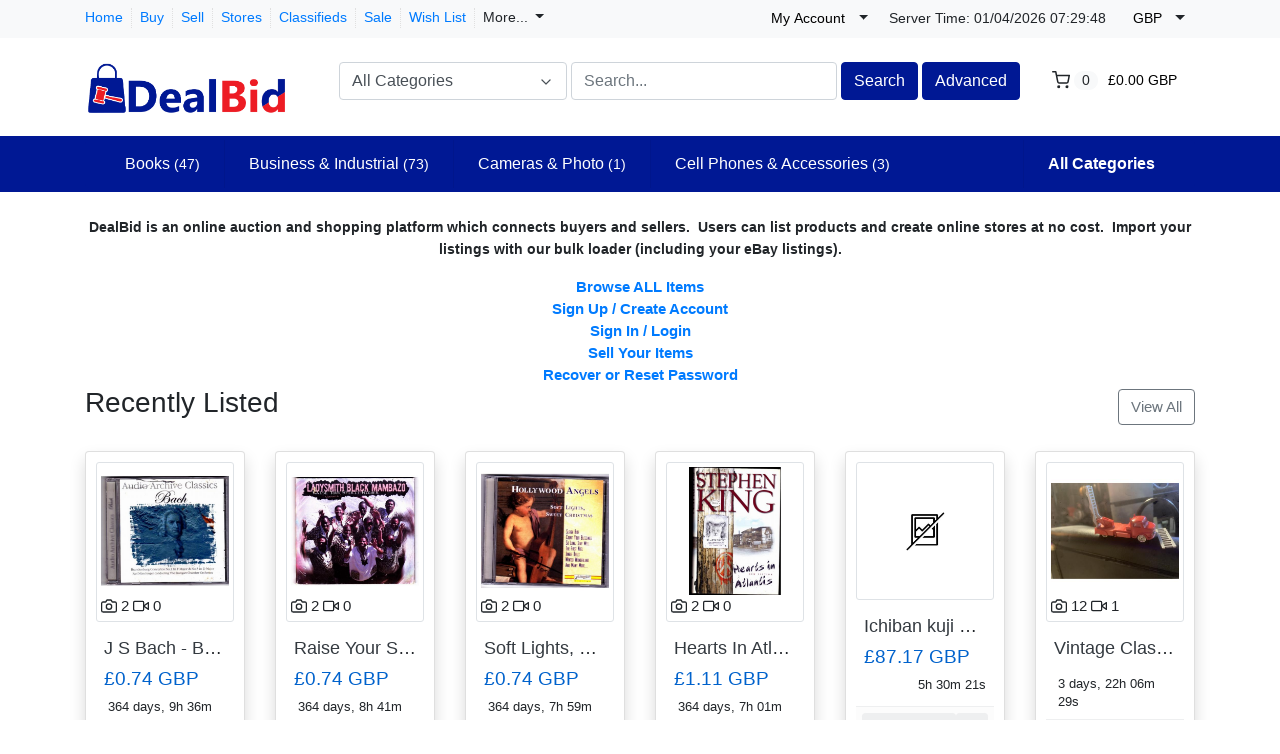

--- FILE ---
content_type: text/html; charset=UTF-8
request_url: https://www.dealbid.com/?utm_source=yourhighbid&selected_currency=gbp
body_size: 24737
content:
<!DOCTYPE html>

<html dir="ltr" lang="en">
<head>
    <title>DealBid</title>
    <meta charset="utf-8">
<meta name="robots" content="index, follow">
<meta property="og:type" content="website">
<meta property="og:title" content="DealBid">
<meta property="og:url" content="https://www.dealbid.com">
<meta name="description" content="DealBid is an online auction and shopping platform which connects buyers and sellers.  Users can create listings and online stores at no cost.">
<meta property="og:description" content="DealBid is an online auction and shopping platform which connects buyers and sellers.  Users can create listings and online stores at no cost.">
<meta property="og:image" content="https://www.dealbid.com/uploads/dealbidnewsize.png">
<meta property="og:image:width" content="300">
<meta property="og:image:height" content="300">
<meta name="twitter:card" content="summary">
<meta name="viewport" content="width=device-width, initial-scale=1.0">
<meta http-equiv="X-UA-Compatible" content="IE=edge">

    <link href="/css/flag-icons/css/flag-icon.min.css" rel="stylesheet" type="text/css">
<link href="/css/bootstrap.min.css" rel="stylesheet" type="text/css">
<link href="/js/slick/slick.css" rel="stylesheet" type="text/css">
<link href="/js/slick/slick-theme.css" rel="stylesheet" type="text/css">
<link href="/js/magnific-popup/magnific-popup.css" rel="stylesheet" type="text/css">
<link href="/css/default.css" rel="stylesheet" type="text/css">
<!--[if lt IE 9]><link href="/css/style.ie.css" media="all" rel="stylesheet" type="text/css"><![endif]-->
<link href="/css/mods.css" rel="stylesheet" type="text/css">
<link href="/uploads/dealbidedited.png" rel="shortcut icon" type="image/vnd.microsoft.icon">
<script src="/js/feather.min.js" type="text/javascript"></script>
<link href="/js/bootstrap-datetimepicker/css/tempusdominus-bootstrap-4.min.css" media="screen" rel="stylesheet" type="text/css">
<script type="text/javascript" src="/js/jquery.min.js"></script>
<script type="text/javascript" src="/js/jquery-migrate-3.0.0.min.js"></script>
<!-- Global site tag (gtag.js) - Google Analytics -->
<script async src="https://www.googletagmanager.com/gtag/js?id=G-Z7QLEEDKVM"></script>
<script>
  window.dataLayer = window.dataLayer || [];
  function gtag(){dataLayer.push(arguments);}
  gtag('js', new Date());

  gtag('config', 'G-Z7QLEEDKVM');
</script>

<script>(function(w,d,t,r,u){var f,n,i;w[u]=w[u]||[],f=function(){var o={ti:"17546434"};o.q=w[u],w[u]=new UET(o),w[u].push("pageLoad")},n=d.createElement(t),n.src=r,n.async=1,n.onload=n.onreadystatechange=function(){var s=this.readyState;s&&s!=="loaded"&&s!=="complete"||(f(),n.onload=n.onreadystatechange=null)},i=d.getElementsByTagName(t)[0],i.parentNode.insertBefore(n,i)})(window,document,"script","//bat.bing.com/bat.js","uetq");</script>

<script src="https://www.dwin1.com/19038.js" type="text/javascript" defer="defer"></script>

<!-- Default Statcounter code for Tracking DealBid https://www.dealbid.com -->
<script type="text/javascript">
var sc_project=12785756; 
var sc_invisible=1; 
var sc_security="477ab587"; 
</script>
<script type="text/javascript"
src="https://www.statcounter.com/counter/counter.js" async></script>
<noscript><div class="statcounter"><a title="Web Analytics Made Easy -
Statcounter" href="https://statcounter.com/" target="_blank"><img
class="statcounter" src="https://c.statcounter.com/12785756/0/477ab587/1/"
alt="Web Analytics Made Easy - Statcounter"
referrerPolicy="no-referrer-when-downgrade"></a></div></noscript>
<!-- End of Statcounter Code -->
<link href="/themes/eight/css/theme.css" media="all" rel="stylesheet" type="text/css">
<link href="/themes/eight/css/header.three.css" media="all" rel="stylesheet" type="text/css">
<link href="/themes/eight/css/colors.css" media="all" rel="stylesheet" type="text/css"></head>
<body class="theme-blue">


<!-- HEADER -->
<header>
    
<style type="text/css">
    .navbar-categories .dropdown-menu {
    display: block;
    visibility: hidden;
    opacity: 0;
    -webkit-transition: .5s linear;
    -o-transition: .5s linear;
    transition: .5s linear;
	transition-delay: .5s;
}
header .desktop-navbar .fs-dropdown:hover > .dropdown-menu {
    visibility: visible;
    opacity: 1;
}
</style>

<!-- NAVIGATION FOR LG & UP -->
<div class="d-none d-lg-block desktop-navbar">
    <div class="bg-light mb-1 py-0">
        <div class="container">
            <div class="row">
                <div class="col">
                    <div class="mt-2 d-flex align-items-center justify-content-start">
                        <ul class="navbar-nav nav-top-left mr-3">
                                                                                                <li class="nav-item active">
                                        <a class="nav-link"
                                           href="https://www.dealbid.com/">
                                            Home                                        </a>
                                    </li>
                                                                                                                                <li class="nav-item ">
                                        <a class="nav-link"
                                           href="https://www.dealbid.com/categories">
                                            Buy                                        </a>
                                    </li>
                                                                                                                                <li class="nav-item ">
                                        <a class="nav-link"
                                           href="https://www.dealbid.com/sell">
                                            Sell                                        </a>
                                    </li>
                                                                                                                                                                                            <li class="nav-item ">
                                        <a class="nav-link"
                                           href="https://www.dealbid.com/all-stores">
                                            Stores                                        </a>
                                    </li>
                                                                                                                                                                                            <li class="nav-item ">
                                        <a class="nav-link"
                                           href="https://www.dealbid.com/search/?listing_type=classified">
                                            Classifieds                                        </a>
                                    </li>
                                                                                                                                <li class="nav-item ">
                                        <a class="nav-link"
                                           href="https://www.dealbid.com/search/discounted">
                                            Sale                                        </a>
                                    </li>
                                                            
                            <li class="nav-item">
                                <a class="nav-link"
                                   href="https://www.dealbid.com/members/tools/watched-items"
                                   title="Wish List">
                                    Wish List</a>
                            </li>
							
                            <li class="nav-item">
                                <a class="nav-link dropdown-toggle" data-toggle="dropdown">
                                More...</span>
                                </a>

                                
                                <ul class="dropdown-menu user-dropdown" role="menu">
                                                                            <li class="dropdown-menu-right">
                                            <a class="dropdown-item" href="https://www.dealbid.com/about-us">
                                                About Us                                            </a>
                                        </li>
                                                                            <li class="dropdown-menu-right">
                                            <a class="dropdown-item" href="https://www.dealbid.com/contact-us">
                                                Contact Us                                            </a>
                                        </li>
                                                                            <li class="dropdown-menu-right">
                                            <a class="dropdown-item" href="https://www.dealbid.com/advertise-with-us">
                                                Advertise with Us                                            </a>
                                        </li>
                                                                            <li class="dropdown-menu-right">
                                            <a class="dropdown-item" href="https://www.dealbid.com/help">
                                                Site Help                                            </a>
                                        </li>
                                                                    </ul>
                            </li>													
                        </ul>
                    </div>
                </div>

                <div class="col-lg-auto px-1 au-links-desktop">
                    
<ul class="navbar-nav nav-links-desktop">
    <li class="nav-item">
                    <a class="nav-link"
               href="https://www.dealbid.com/sign-up"
               title="Sign Up">Sign Up </a>
            </li>
    <li class="nav-item">
                    <a class="nav-link dialog-box" rel="nofollow"
               href="https://www.dealbid.com/sign-in-modal"
               title="Sign In">Sign In</a>
            </li>

    <li class="nav-item">
        <a class="nav-link"
           href="https://www.dealbid.com/members/tools/watched-items"
           title="Wish List">Wish List</a>
    </li>
</ul>

<div class="dropdown user-dropdown">
    <button class="btn dropdown-toggle" type="button"
            id="myAccountDropdown" data-toggle="dropdown" aria-haspopup="true" aria-expanded="true">
                            <span class="badge badge-text badge-slim">My Account</span>
    </button>

    <div class="dropdown-menu dropdown-menu-right" aria-labelledby="myAccountDropdown">

        
                                                                                                                                                                        
                    <a class="dropdown-item"
               href="https://www.dealbid.com/sign-up"
               title="Sign Up">
                Sign Up </a>
        
        
                    <a class="dropdown-item dialog-box"
               href="https://www.dealbid.com/sign-in-modal"
               title="Sign In">Sign In</a>
            </div>
</div>



                </div>

                <div class="col-lg-auto px-1 mt-1" style="padding-top: 2px;">    
                    <small>
                        Server Time:                        <span id="live-time-id" class="d-none">01/04/2026  <span></span></span>                    </small>
                </div>

                <!-- ## -- ADD -- [ MOD:- CURRENCY SELECTOR ] -->
                                    <div class="col-lg-auto px-1">
                        <div class="dropdown currency-selector-dropdown">
    <button class="btn dropdown-toggle" type="button" id="currencySelectorDropdown" data-toggle="dropdown"
            aria-haspopup="true" aria-expanded="true">
        <span class="badge badge-text badge-slim">GBP</span>
    </button>

    <div class="dropdown-menu dropdown-menu-right" aria-labelledby="currencySelectorDropdown">
                    <div class="my-1">
                <a href="https://www.dealbid.com/?utm_source=yourhighbid&selected_currency=default">
                    <span class="badge badge-text badge-slim"></span>
                    Default Currency USD                </a>
            </div>
                    <div class="my-1">
                <a href="https://www.dealbid.com/?utm_source=yourhighbid&selected_currency=ars">
                    <span class="badge badge-text badge-slim">ARS</span>
                    Argentina (Peso)                </a>
            </div>
                    <div class="my-1">
                <a href="https://www.dealbid.com/?utm_source=yourhighbid&selected_currency=aud">
                    <span class="badge badge-text badge-slim">AUD</span>
                    Australia (Dollar)                </a>
            </div>
                    <div class="my-1">
                <a href="https://www.dealbid.com/?utm_source=yourhighbid&selected_currency=azn">
                    <span class="badge badge-text badge-slim">AZN</span>
                    Azerbaijan (Manat)                </a>
            </div>
                    <div class="my-1">
                <a href="https://www.dealbid.com/?utm_source=yourhighbid&selected_currency=bbd">
                    <span class="badge badge-text badge-slim">BBD</span>
                    Barbados (Dollar)                </a>
            </div>
                    <div class="my-1">
                <a href="https://www.dealbid.com/?utm_source=yourhighbid&selected_currency=bob">
                    <span class="badge badge-text badge-slim">BOB</span>
                    Bolivia (Boliviano)                </a>
            </div>
                    <div class="my-1">
                <a href="https://www.dealbid.com/?utm_source=yourhighbid&selected_currency=bwp">
                    <span class="badge badge-text badge-slim">BWP</span>
                    Botswana (Pula)                </a>
            </div>
                    <div class="my-1">
                <a href="https://www.dealbid.com/?utm_source=yourhighbid&selected_currency=bgn">
                    <span class="badge badge-text badge-slim">BGN</span>
                    Bulgaria (Lev)                </a>
            </div>
                    <div class="my-1">
                <a href="https://www.dealbid.com/?utm_source=yourhighbid&selected_currency=brl">
                    <span class="badge badge-text badge-slim">BRL</span>
                    Brazil (Real)                </a>
            </div>
                    <div class="my-1">
                <a href="https://www.dealbid.com/?utm_source=yourhighbid&selected_currency=bnd">
                    <span class="badge badge-text badge-slim">BND</span>
                    Brunei (Darussalam Dollar)                </a>
            </div>
                    <div class="my-1">
                <a href="https://www.dealbid.com/?utm_source=yourhighbid&selected_currency=cad">
                    <span class="badge badge-text badge-slim">CAD</span>
                    Canada (Dollar)                </a>
            </div>
                    <div class="my-1">
                <a href="https://www.dealbid.com/?utm_source=yourhighbid&selected_currency=clp">
                    <span class="badge badge-text badge-slim">CLP</span>
                    Chile (Peso)                </a>
            </div>
                    <div class="my-1">
                <a href="https://www.dealbid.com/?utm_source=yourhighbid&selected_currency=cny">
                    <span class="badge badge-text badge-slim">CNY</span>
                    China (Yuan Renminbi)                </a>
            </div>
                    <div class="my-1">
                <a href="https://www.dealbid.com/?utm_source=yourhighbid&selected_currency=cop">
                    <span class="badge badge-text badge-slim">COP</span>
                    Colombia (Peso)                </a>
            </div>
                    <div class="my-1">
                <a href="https://www.dealbid.com/?utm_source=yourhighbid&selected_currency=crc">
                    <span class="badge badge-text badge-slim">CRC</span>
                    Costa Rica (Colon)                </a>
            </div>
                    <div class="my-1">
                <a href="https://www.dealbid.com/?utm_source=yourhighbid&selected_currency=hrk">
                    <span class="badge badge-text badge-slim">HRK</span>
                    Croatia (Kuna)                </a>
            </div>
                    <div class="my-1">
                <a href="https://www.dealbid.com/?utm_source=yourhighbid&selected_currency=czk">
                    <span class="badge badge-text badge-slim">CZK</span>
                    Czech Republic (Koruna)                </a>
            </div>
                    <div class="my-1">
                <a href="https://www.dealbid.com/?utm_source=yourhighbid&selected_currency=dkk">
                    <span class="badge badge-text badge-slim">DKK</span>
                    Denmark (Krone)                </a>
            </div>
                    <div class="my-1">
                <a href="https://www.dealbid.com/?utm_source=yourhighbid&selected_currency=dop">
                    <span class="badge badge-text badge-slim">DOP</span>
                    Dominican Republic (Peso)                </a>
            </div>
                    <div class="my-1">
                <a href="https://www.dealbid.com/?utm_source=yourhighbid&selected_currency=egp">
                    <span class="badge badge-text badge-slim">EGP</span>
                    Egypt (Pound)                </a>
            </div>
                    <div class="my-1">
                <a href="https://www.dealbid.com/?utm_source=yourhighbid&selected_currency=eur">
                    <span class="badge badge-text badge-slim">EUR</span>
                    Euro Member (Euro)                </a>
            </div>
                    <div class="my-1">
                <a href="https://www.dealbid.com/?utm_source=yourhighbid&selected_currency=hkd">
                    <span class="badge badge-text badge-slim">HKD</span>
                    Hong Kong (Dollar)                </a>
            </div>
                    <div class="my-1">
                <a href="https://www.dealbid.com/?utm_source=yourhighbid&selected_currency=huf">
                    <span class="badge badge-text badge-slim">HUF</span>
                    Hungary (Forint)                </a>
            </div>
                    <div class="my-1">
                <a href="https://www.dealbid.com/?utm_source=yourhighbid&selected_currency=isk">
                    <span class="badge badge-text badge-slim">ISK</span>
                    Iceland (Krona)                </a>
            </div>
                    <div class="my-1">
                <a href="https://www.dealbid.com/?utm_source=yourhighbid&selected_currency=inr">
                    <span class="badge badge-text badge-slim">INR</span>
                    India (Rupee)                </a>
            </div>
                    <div class="my-1">
                <a href="https://www.dealbid.com/?utm_source=yourhighbid&selected_currency=idr">
                    <span class="badge badge-text badge-slim">IDR</span>
                    Indonesia (Rupiah)                </a>
            </div>
                    <div class="my-1">
                <a href="https://www.dealbid.com/?utm_source=yourhighbid&selected_currency=ils">
                    <span class="badge badge-text badge-slim">ILS</span>
                    Israel (Shekel)                </a>
            </div>
                    <div class="my-1">
                <a href="https://www.dealbid.com/?utm_source=yourhighbid&selected_currency=jpy">
                    <span class="badge badge-text badge-slim">JPY</span>
                    Japan (Yen)                </a>
            </div>
                    <div class="my-1">
                <a href="https://www.dealbid.com/?utm_source=yourhighbid&selected_currency=kzt">
                    <span class="badge badge-text badge-slim">KZT</span>
                    Kazakhstan (Tenge)                </a>
            </div>
                    <div class="my-1">
                <a href="https://www.dealbid.com/?utm_source=yourhighbid&selected_currency=krw">
                    <span class="badge badge-text badge-slim">KRW</span>
                    Korea (South) (Won)                </a>
            </div>
                    <div class="my-1">
                <a href="https://www.dealbid.com/?utm_source=yourhighbid&selected_currency=kgs">
                    <span class="badge badge-text badge-slim">KGS</span>
                    Kyrgyzstan (Som)                </a>
            </div>
                    <div class="my-1">
                <a href="https://www.dealbid.com/?utm_source=yourhighbid&selected_currency=lbp">
                    <span class="badge badge-text badge-slim">LBP</span>
                    Lebanon (Pound)                </a>
            </div>
                    <div class="my-1">
                <a href="https://www.dealbid.com/?utm_source=yourhighbid&selected_currency=myr">
                    <span class="badge badge-text badge-slim">MYR</span>
                    Malaysia (Ringgit)                </a>
            </div>
                    <div class="my-1">
                <a href="https://www.dealbid.com/?utm_source=yourhighbid&selected_currency=mur">
                    <span class="badge badge-text badge-slim">MUR</span>
                    Mauritius (Rupee)                </a>
            </div>
                    <div class="my-1">
                <a href="https://www.dealbid.com/?utm_source=yourhighbid&selected_currency=mxn">
                    <span class="badge badge-text badge-slim">MXN</span>
                    Mexico (Peso)                </a>
            </div>
                    <div class="my-1">
                <a href="https://www.dealbid.com/?utm_source=yourhighbid&selected_currency=npr">
                    <span class="badge badge-text badge-slim">NPR</span>
                    Nepal (Rupee)                </a>
            </div>
                    <div class="my-1">
                <a href="https://www.dealbid.com/?utm_source=yourhighbid&selected_currency=nzd">
                    <span class="badge badge-text badge-slim">NZD</span>
                    New Zealand (Dollar)                </a>
            </div>
                    <div class="my-1">
                <a href="https://www.dealbid.com/?utm_source=yourhighbid&selected_currency=nio">
                    <span class="badge badge-text badge-slim">NIO</span>
                    Nicaragua (Cordoba)                </a>
            </div>
                    <div class="my-1">
                <a href="https://www.dealbid.com/?utm_source=yourhighbid&selected_currency=ngn">
                    <span class="badge badge-text badge-slim">NGN</span>
                    Nigeria (Naira)                </a>
            </div>
                    <div class="my-1">
                <a href="https://www.dealbid.com/?utm_source=yourhighbid&selected_currency=nok">
                    <span class="badge badge-text badge-slim">NOK</span>
                    Norway (Krone)                </a>
            </div>
                    <div class="my-1">
                <a href="https://www.dealbid.com/?utm_source=yourhighbid&selected_currency=omr">
                    <span class="badge badge-text badge-slim">OMR</span>
                    Oman (Rial)                </a>
            </div>
                    <div class="my-1">
                <a href="https://www.dealbid.com/?utm_source=yourhighbid&selected_currency=pkr">
                    <span class="badge badge-text badge-slim">PKR</span>
                    Pakistan (Rupee)                </a>
            </div>
                    <div class="my-1">
                <a href="https://www.dealbid.com/?utm_source=yourhighbid&selected_currency=pyg">
                    <span class="badge badge-text badge-slim">PYG</span>
                    Paraguay (Guarani)                </a>
            </div>
                    <div class="my-1">
                <a href="https://www.dealbid.com/?utm_source=yourhighbid&selected_currency=pen">
                    <span class="badge badge-text badge-slim">PEN</span>
                    Peru (Nuevo Sol)                </a>
            </div>
                    <div class="my-1">
                <a href="https://www.dealbid.com/?utm_source=yourhighbid&selected_currency=php">
                    <span class="badge badge-text badge-slim">PHP</span>
                    Philippines (Peso)                </a>
            </div>
                    <div class="my-1">
                <a href="https://www.dealbid.com/?utm_source=yourhighbid&selected_currency=pln">
                    <span class="badge badge-text badge-slim">PLN</span>
                    Poland (Zloty)                </a>
            </div>
                    <div class="my-1">
                <a href="https://www.dealbid.com/?utm_source=yourhighbid&selected_currency=qar">
                    <span class="badge badge-text badge-slim">QAR</span>
                    Qatar (Riyal)                </a>
            </div>
                    <div class="my-1">
                <a href="https://www.dealbid.com/?utm_source=yourhighbid&selected_currency=ron">
                    <span class="badge badge-text badge-slim">RON</span>
                    Romania (New Leu)                </a>
            </div>
                    <div class="my-1">
                <a href="https://www.dealbid.com/?utm_source=yourhighbid&selected_currency=rub">
                    <span class="badge badge-text badge-slim">RUB</span>
                    Russia (Ruble)                </a>
            </div>
                    <div class="my-1">
                <a href="https://www.dealbid.com/?utm_source=yourhighbid&selected_currency=sar">
                    <span class="badge badge-text badge-slim">SAR</span>
                    Saudi Arabia (Riyal)                </a>
            </div>
                    <div class="my-1">
                <a href="https://www.dealbid.com/?utm_source=yourhighbid&selected_currency=rsd">
                    <span class="badge badge-text badge-slim">RSD</span>
                    Serbia (Dinar)                </a>
            </div>
                    <div class="my-1">
                <a href="https://www.dealbid.com/?utm_source=yourhighbid&selected_currency=sgd">
                    <span class="badge badge-text badge-slim">SGD</span>
                    Singapore (Dollar)                </a>
            </div>
                    <div class="my-1">
                <a href="https://www.dealbid.com/?utm_source=yourhighbid&selected_currency=zar">
                    <span class="badge badge-text badge-slim">ZAR</span>
                    South Africa (Rand)                </a>
            </div>
                    <div class="my-1">
                <a href="https://www.dealbid.com/?utm_source=yourhighbid&selected_currency=lkr">
                    <span class="badge badge-text badge-slim">LKR</span>
                    Sri Lanka (Rupee)                </a>
            </div>
                    <div class="my-1">
                <a href="https://www.dealbid.com/?utm_source=yourhighbid&selected_currency=sek">
                    <span class="badge badge-text badge-slim">SEK</span>
                    Sweden (Krona)                </a>
            </div>
                    <div class="my-1">
                <a href="https://www.dealbid.com/?utm_source=yourhighbid&selected_currency=chf">
                    <span class="badge badge-text badge-slim">CHF</span>
                    Switzerland (Franc)                </a>
            </div>
                    <div class="my-1">
                <a href="https://www.dealbid.com/?utm_source=yourhighbid&selected_currency=twd">
                    <span class="badge badge-text badge-slim">TWD</span>
                    Taiwan (New Dollar)                </a>
            </div>
                    <div class="my-1">
                <a href="https://www.dealbid.com/?utm_source=yourhighbid&selected_currency=thb">
                    <span class="badge badge-text badge-slim">THB</span>
                    Thailand (Baht)                </a>
            </div>
                    <div class="my-1">
                <a href="https://www.dealbid.com/?utm_source=yourhighbid&selected_currency=ttd">
                    <span class="badge badge-text badge-slim">TTD</span>
                    Trinidad and Tobago (Dollar)                </a>
            </div>
                    <div class="my-1">
                <a href="https://www.dealbid.com/?utm_source=yourhighbid&selected_currency=uah">
                    <span class="badge badge-text badge-slim">UAH</span>
                    Ukraine (Hryvna)                </a>
            </div>
                    <div class="my-1">
                <a href="https://www.dealbid.com/?utm_source=yourhighbid&selected_currency=gbp">
                    <span class="badge badge-text badge-slim">GBP</span>
                    United Kingdom (Pound)                </a>
            </div>
                    <div class="my-1">
                <a href="https://www.dealbid.com/?utm_source=yourhighbid&selected_currency=usd">
                    <span class="badge badge-text badge-slim">USD</span>
                    United States (Dollar)                </a>
            </div>
                    <div class="my-1">
                <a href="https://www.dealbid.com/?utm_source=yourhighbid&selected_currency=uyu">
                    <span class="badge badge-text badge-slim">UYU</span>
                    Uruguay (Peso)                </a>
            </div>
                    <div class="my-1">
                <a href="https://www.dealbid.com/?utm_source=yourhighbid&selected_currency=uzs">
                    <span class="badge badge-text badge-slim">UZS</span>
                    Uzbekistan (Som)                </a>
            </div>
                    <div class="my-1">
                <a href="https://www.dealbid.com/?utm_source=yourhighbid&selected_currency=vnd">
                    <span class="badge badge-text badge-slim">VND</span>
                    Viet Nam (Dong)                </a>
            </div>
            </div>
</div>
                    </div>
                                <!-- ## -- ./ADD -- [ MOD:- CURRENCY SELECTOR ] -->

                <div class="col-lg-auto px-1">
                    <!-- LANGUAGE BAR -->
                    
<style>
.goog-te-gadget-simple  {
  background-color: rgba(255,255,255,0.20)!important;
  border: 1px solid rgba(255,255,255,0.50) !important;
  padding: 0px!important;
  border-radius: 4px!important;
  display: inline-block;
  margin-top: 6px;
  cursor: pointer;
  zoom: 0;
}
</style>

<div id="googleTranslateElement" class="badge badge-text badge-slim"></div>
                    <!-- /LANGUAGE BAR -->
                </div>
            </div>
        </div>
    </div>

    <!-- HEADER NAVIGATION -->
    <div class="container">
        <div class="row py-1 mb-3">
            <div class="col-auto">
                <a href="https://www.dealbid.com/"
                   title="DealBid">
                    <img src="/uploads/dealbidnewsize.png"
                         class="logo img-fluid"
                         alt="DealBid">
                </a>
            </div>
            <div class="col">
                <div class="row mt-3 ml-4">
                    <div class="col-md">
                        <!-- SEARCH FORM -->
                        <form id="form-header-search" class="row"
                              action="https://www.dealbid.com/search"
                              method="get">
                            <input type="hidden" name="parent_id" value="">                            <div class="col-4 px-0">
                                <ul id="category-select-content" class="w-100">
                                    <li>
                                        <a href="#"
                                           data-id=""
                                           data-category-name="All Categories">
                                            All Categories                                        </a>
                                    </li>
                                                                            <li>
                                            <a href="https://www.dealbid.com/search/?category_slug=antiques"
                                               data-id="20081"
                                               data-category-name="Antiques">
                                                Antiques                                            </a>
                                        </li>
                                                                                <li>
                                            <a href="https://www.dealbid.com/search/?category_slug=art"
                                               data-id="550"
                                               data-category-name="Art">
                                                Art                                            </a>
                                        </li>
                                                                                <li>
                                            <a href="https://www.dealbid.com/search/?category_slug=baby"
                                               data-id="2984"
                                               data-category-name="Baby">
                                                Baby                                            </a>
                                        </li>
                                                                                <li>
                                            <a href="https://www.dealbid.com/category/books"
                                               data-id="267"
                                               data-category-name="Books">
                                                Books                                            </a>
                                        </li>
                                                                                <li>
                                            <a href="https://www.dealbid.com/search/?category_slug=business-industrial"
                                               data-id="12576"
                                               data-category-name="Business & Industria...">
                                                Business & Industrial                                            </a>
                                        </li>
                                                                                <li>
                                            <a href="https://www.dealbid.com/search/?category_slug=cameras-photo"
                                               data-id="625"
                                               data-category-name="Cameras & Photo">
                                                Cameras & Photo                                            </a>
                                        </li>
                                                                                <li>
                                            <a href="https://www.dealbid.com/search/?category_slug=cars-motorcycles-vehicles"
                                               data-id="6000"
                                               data-category-name="Cars, Motorcycles & ...">
                                                Cars, Motorcycles & Vehicles                                            </a>
                                        </li>
                                                                                <li>
                                            <a href="https://www.dealbid.com/search/?category_slug=cell-phones-accessories"
                                               data-id="15032"
                                               data-category-name="Cell Phones & Access...">
                                                Cell Phones & Accessories                                            </a>
                                        </li>
                                                                                <li>
                                            <a href="https://www.dealbid.com/search/?category_slug=clothing-shoes-accessories"
                                               data-id="11450"
                                               data-category-name="Clothing, Shoes & Ac...">
                                                Clothing, Shoes & Accessories                                            </a>
                                        </li>
                                                                                <li>
                                            <a href="https://www.dealbid.com/search/?category_slug=coins-paper-money"
                                               data-id="11116"
                                               data-category-name="Coins & Paper Money">
                                                Coins & Paper Money                                            </a>
                                        </li>
                                                                                <li>
                                            <a href="https://www.dealbid.com/search/?category_slug=collectibles"
                                               data-id="1"
                                               data-category-name="Collectibles">
                                                Collectibles                                            </a>
                                        </li>
                                                                                <li>
                                            <a href="https://www.dealbid.com/search/?category_slug=computers-tablets-networking"
                                               data-id="58058"
                                               data-category-name="Computers/Tablets & ...">
                                                Computers/Tablets & Networking                                            </a>
                                        </li>
                                                                                <li>
                                            <a href="https://www.dealbid.com/search/?category_slug=consumer-electronics"
                                               data-id="293"
                                               data-category-name="Consumer Electronics">
                                                Consumer Electronics                                            </a>
                                        </li>
                                                                                <li>
                                            <a href="https://www.dealbid.com/search/?category_slug=crafts"
                                               data-id="14339"
                                               data-category-name="Crafts">
                                                Crafts                                            </a>
                                        </li>
                                                                                <li>
                                            <a href="https://www.dealbid.com/search/?category_slug=dolls-bears"
                                               data-id="237"
                                               data-category-name="Dolls & Bears">
                                                Dolls & Bears                                            </a>
                                        </li>
                                                                                <li>
                                            <a href="https://www.dealbid.com/search/?category_slug=dvds-movies"
                                               data-id="11232"
                                               data-category-name="DVDs & Movies">
                                                DVDs & Movies                                            </a>
                                        </li>
                                                                                <li>
                                            <a href="https://www.dealbid.com/search/?category_slug=entertainment-memorabilia"
                                               data-id="45100"
                                               data-category-name="Entertainment Memora...">
                                                Entertainment Memorabilia                                            </a>
                                        </li>
                                                                                <li>
                                            <a href="https://www.dealbid.com/search/?category_slug=gift-cards-coupons"
                                               data-id="172008"
                                               data-category-name="Gift Cards & Coupons">
                                                Gift Cards & Coupons                                            </a>
                                        </li>
                                                                                <li>
                                            <a href="https://www.dealbid.com/category/health-beauty"
                                               data-id="26395"
                                               data-category-name="Health & Beauty">
                                                Health & Beauty                                            </a>
                                        </li>
                                                                                <li>
                                            <a href="https://www.dealbid.com/search/?category_slug=home-garden"
                                               data-id="11700"
                                               data-category-name="Home & Garden">
                                                Home & Garden                                            </a>
                                        </li>
                                                                                <li>
                                            <a href="https://www.dealbid.com/search/?category_slug=jewelry-watches"
                                               data-id="281"
                                               data-category-name="Jewelry & Watches">
                                                Jewelry & Watches                                            </a>
                                        </li>
                                                                                <li>
                                            <a href="https://www.dealbid.com/search/?category_slug=music"
                                               data-id="11233"
                                               data-category-name="Music">
                                                Music                                            </a>
                                        </li>
                                                                                <li>
                                            <a href="https://www.dealbid.com/search/?category_slug=musical-instruments-gear"
                                               data-id="619"
                                               data-category-name="Musical Instruments ...">
                                                Musical Instruments & Gear                                            </a>
                                        </li>
                                                                                <li>
                                            <a href="https://www.dealbid.com/search/?category_slug=pet-supplies"
                                               data-id="1281"
                                               data-category-name="Pet Supplies">
                                                Pet Supplies                                            </a>
                                        </li>
                                                                                <li>
                                            <a href="https://www.dealbid.com/search/?category_slug=pottery-glass"
                                               data-id="870"
                                               data-category-name="Pottery & Glass">
                                                Pottery & Glass                                            </a>
                                        </li>
                                                                                <li>
                                            <a href="https://www.dealbid.com/search/?category_slug=real-estate"
                                               data-id="10542"
                                               data-category-name="Real Estate">
                                                Real Estate                                            </a>
                                        </li>
                                                                                <li>
                                            <a href="https://www.dealbid.com/search/?category_slug=specialty-services"
                                               data-id="316"
                                               data-category-name="Specialty Services">
                                                Specialty Services                                            </a>
                                        </li>
                                                                                <li>
                                            <a href="https://www.dealbid.com/search/?category_slug=sporting-goods"
                                               data-id="888"
                                               data-category-name="Sporting Goods">
                                                Sporting Goods                                            </a>
                                        </li>
                                                                                <li>
                                            <a href="https://www.dealbid.com/search/?category_slug=sports-memorabilia-cards"
                                               data-id="64482"
                                               data-category-name="Sports Memorabilia &...">
                                                Sports Memorabilia & Cards                                            </a>
                                        </li>
                                                                                <li>
                                            <a href="https://www.dealbid.com/search/?category_slug=stamps"
                                               data-id="260"
                                               data-category-name="Stamps">
                                                Stamps                                            </a>
                                        </li>
                                                                                <li>
                                            <a href="https://www.dealbid.com/search/?category_slug=tickets-experiences"
                                               data-id="1305"
                                               data-category-name="Tickets & Experience...">
                                                Tickets & Experiences                                            </a>
                                        </li>
                                                                                <li>
                                            <a href="https://www.dealbid.com/search/?category_slug=toys-hobbies"
                                               data-id="220"
                                               data-category-name="Toys & Hobbies">
                                                Toys & Hobbies                                            </a>
                                        </li>
                                                                                <li>
                                            <a href="https://www.dealbid.com/search/?category_slug=travel"
                                               data-id="3252"
                                               data-category-name="Travel">
                                                Travel                                            </a>
                                        </li>
                                                                                <li>
                                            <a href="https://www.dealbid.com/search/?category_slug=video-games-consoles"
                                               data-id="1249"
                                               data-category-name="Video Games & Consol...">
                                                Video Games & Consoles                                            </a>
                                        </li>
                                                                                <li>
                                            <a href="https://www.dealbid.com/search/?category_slug=everything-else"
                                               data-id="99"
                                               data-category-name="Everything Else">
                                                Everything Else                                            </a>
                                        </li>
                                                                        </ul>
                                <a id="category-select-btn" class="form-control" href="#">
                                    <span>All Categories</span> <span
                                            data-feather="chevron-down"></span>
                                </a>
                            </div>
                            <div class="col px-1">
                                <input id="basic-search" type="text" name="keywords" class="form-control"
                                       value=""
                                       placeholder="Search...">
                            </div>
                            <div class="col-auto px-0">
                                <button type="submit"
                                        class="btn btn-primary">Search</button>
                            </div>
                            <div class="col-auto px-1">
                                <a class="btn btn-primary"
                                   href="https://www.dealbid.com/advanced-search">Advanced</a>
                            </div>
                        </form>
                    </div>
                    <!-- /SEARCH FORM -->

                                            <div class="col-md-auto au-cart-dropdown">
                            
<div class="dropdown cart-dropdown">
    <!-- DESKTOP BUTTON -->
    <button class="btn dropdown-toggle d-none d-lg-block" type="button" id="cartDropdown" data-toggle="dropdown"
            aria-haspopup="true" aria-expanded="true">
        <span data-feather="shopping-cart"></span>
        <span class="badge badge-pill badge-light">0</span>
        <span class="badge badge-text badge-slim">£0.00 GBP</span>
    </button>
    <!-- /DESKTOP BUTTON -->

    <!-- MOBILE BUTTON -->
    <a href="https://www.dealbid.com/cart" class="btn d-block d-lg-none">
        <span data-feather="shopping-cart"></span>
        <span class="badge badge-pill badge-light">0</span>
    </a>
    <!-- /MOBILE BUTTON -->

    <div class="dropdown-menu dropdown-menu-right" aria-labelledby="cartDropdown">

                    <div class="text-center"> Your shopping cart is empty.</div>
            </div>
</div>                        </div>
                                    </div>
            </div>
        </div>
    </div>
    <!-- /HEADER NAVIGATION -->

    <!-- SEARCH BAR -->
    <div class="bg-search mt-2 mb-4 py-1">
        <div class="container">
            <nav class="navbar navbar-expand-md navbar-light nav-search">
                <ul class="nav navbar-nav navbar-categories">
                    
                            <li class="fs-dropdown">
                                <a href="https://www.dealbid.com/category/books" style="color: #FFF;" 
                                   class="category-has-children"
                                   data-category-id="267">
                                    Books                                    <small>(47)</small>                                </a>
                                <div class="dropdown-menu fs-dropdown-menu">
                                    <div class="row pl-3 pr-5 pb-3">
                                                                                    <div class="col-sm-8">
                                                <div class="masonry-layout" style="column-count: 2">
                                                                                                                <div class="masonry-layout__panel">
                                                                <h5 class="subcategory-header">
                                                                    <a href="https://www.dealbid.com/categories/books_accessories">
                                                                        Accessories                                                                        <small>(0)</small>                                                                    </a>
                                                                </h5>

                                                                                                                            </div>
                                                                                                                        <div class="masonry-layout__panel">
                                                                <h5 class="subcategory-header">
                                                                    <a href="https://www.dealbid.com/search/?category_slug=books_antiquarian-collectible">
                                                                        Antiquarian & Collectible                                                                        <small>(0)</small>                                                                    </a>
                                                                </h5>

                                                                                                                            </div>
                                                                                                                        <div class="masonry-layout__panel">
                                                                <h5 class="subcategory-header">
                                                                    <a href="https://www.dealbid.com/search/?category_slug=books_audiobooks">
                                                                        Audiobooks                                                                        <small>(0)</small>                                                                    </a>
                                                                </h5>

                                                                                                                            </div>
                                                                                                                        <div class="masonry-layout__panel">
                                                                <h5 class="subcategory-header">
                                                                    <a href="https://www.dealbid.com/search/?category_slug=books_catalogs">
                                                                        Catalogs                                                                        <small>(0)</small>                                                                    </a>
                                                                </h5>

                                                                                                                            </div>
                                                                                                                        <div class="masonry-layout__panel">
                                                                <h5 class="subcategory-header">
                                                                    <a href="https://www.dealbid.com/categories/books_children-young-adults">
                                                                        Children & Young Adults                                                                        <small>(1)</small>                                                                    </a>
                                                                </h5>

                                                                                                                            </div>
                                                                                                                        <div class="masonry-layout__panel">
                                                                <h5 class="subcategory-header">
                                                                    <a href="https://www.dealbid.com/search/?category_slug=books_fiction-literature">
                                                                        Fiction & Literature                                                                        <small>(41)</small>                                                                    </a>
                                                                </h5>

                                                                                                                            </div>
                                                                                                                        <div class="masonry-layout__panel">
                                                                <h5 class="subcategory-header">
                                                                    <a href="https://www.dealbid.com/search/?category_slug=books_magazines">
                                                                        Magazines                                                                        <small>(0)</small>                                                                    </a>
                                                                </h5>

                                                                                                                            </div>
                                                                                                                        <div class="masonry-layout__panel">
                                                                <h5 class="subcategory-header">
                                                                    <a href="https://www.dealbid.com/search/?category_slug=books_nonfiction">
                                                                        Nonfiction                                                                        <small>(1)</small>                                                                    </a>
                                                                </h5>

                                                                                                                            </div>
                                                                                                                        <div class="masonry-layout__panel">
                                                                <h5 class="subcategory-header">
                                                                    <a href="https://www.dealbid.com/search/?category_slug=books_other-books">
                                                                        Other Books                                                                        <small>(3)</small>                                                                    </a>
                                                                </h5>

                                                                                                                            </div>
                                                                                                                        <div class="masonry-layout__panel">
                                                                <h5 class="subcategory-header">
                                                                    <a href="https://www.dealbid.com/categories/books_textbooks-education-reference">
                                                                        Textbooks, Education & Reference                                                                        <small>(1)</small>                                                                    </a>
                                                                </h5>

                                                                                                                            </div>
                                                                                                                        <div class="masonry-layout__panel">
                                                                <h5 class="subcategory-header">
                                                                    <a href="https://www.dealbid.com/categories/books_wholesale-bulk-lots">
                                                                        Wholesale & Bulk Lots                                                                        <small>(0)</small>                                                                    </a>
                                                                </h5>

                                                                                                                            </div>
                                                                                                            </div>
                                            </div>
                                            <div class="col-sm-4">
                                                                                            </div>
                                                                            </div>
                                </div>
                            </li>
                            
                            <li class="fs-dropdown">
                                <a href="https://www.dealbid.com/search/?category_slug=business-industrial" style="color: #FFF;" 
                                   class="category-has-children"
                                   data-category-id="12576">
                                    Business & Industrial                                    <small>(73)</small>                                </a>
                                <div class="dropdown-menu fs-dropdown-menu">
                                    <div class="row pl-3 pr-5 pb-3">
                                                                                    <div class="col-sm-8">
                                                <div class="masonry-layout" style="column-count: 2">
                                                                                                                <div class="masonry-layout__panel">
                                                                <h5 class="subcategory-header">
                                                                    <a href="https://www.dealbid.com/categories/business-industrial_adhesives-sealants-tapes">
                                                                        Adhesives, Sealants & Tapes                                                                        <small>(0)</small>                                                                    </a>
                                                                </h5>

                                                                                                                            </div>
                                                                                                                        <div class="masonry-layout__panel">
                                                                <h5 class="subcategory-header">
                                                                    <a href="https://www.dealbid.com/categories/business-industrial_agriculture-forestry">
                                                                        Agriculture & Forestry                                                                        <small>(0)</small>                                                                    </a>
                                                                </h5>

                                                                                                                            </div>
                                                                                                                        <div class="masonry-layout__panel">
                                                                <h5 class="subcategory-header">
                                                                    <a href="https://www.dealbid.com/categories/business-industrial_automation-motors-drives">
                                                                        Automation, Motors & Drives                                                                        <small>(1)</small>                                                                    </a>
                                                                </h5>

                                                                                                                            </div>
                                                                                                                        <div class="masonry-layout__panel">
                                                                <h5 class="subcategory-header">
                                                                    <a href="https://www.dealbid.com/categories/business-industrial_building-materials-supplies">
                                                                        Building Materials & Supplies                                                                        <small>(1)</small>                                                                    </a>
                                                                </h5>

                                                                                                                            </div>
                                                                                                                        <div class="masonry-layout__panel">
                                                                <h5 class="subcategory-header">
                                                                    <a href="https://www.dealbid.com/categories/business-industrial_cleaning-janitorial-supplies">
                                                                        Cleaning & Janitorial Supplies                                                                        <small>(0)</small>                                                                    </a>
                                                                </h5>

                                                                                                                            </div>
                                                                                                                        <div class="masonry-layout__panel">
                                                                <h5 class="subcategory-header">
                                                                    <a href="https://www.dealbid.com/categories/business-industrial_cnc-metalworking-manufacturing">
                                                                        CNC, Metalworking & Manufacturing                                                                        <small>(0)</small>                                                                    </a>
                                                                </h5>

                                                                                                                            </div>
                                                                                                                        <div class="masonry-layout__panel">
                                                                <h5 class="subcategory-header">
                                                                    <a href="https://www.dealbid.com/categories/business-industrial_electrical-equipment-supplies">
                                                                        Electrical Equipment & Supplies                                                                        <small>(0)</small>                                                                    </a>
                                                                </h5>

                                                                                                                            </div>
                                                                                                                        <div class="masonry-layout__panel">
                                                                <h5 class="subcategory-header">
                                                                    <a href="https://www.dealbid.com/categories/business-industrial_facility-maintenance-safety">
                                                                        Facility Maintenance & Safety                                                                        <small>(0)</small>                                                                    </a>
                                                                </h5>

                                                                                                                            </div>
                                                                                                                        <div class="masonry-layout__panel">
                                                                <h5 class="subcategory-header">
                                                                    <a href="https://www.dealbid.com/categories/business-industrial_fasteners-hardware">
                                                                        Fasteners & Hardware                                                                        <small>(0)</small>                                                                    </a>
                                                                </h5>

                                                                                                                            </div>
                                                                                                                        <div class="masonry-layout__panel">
                                                                <h5 class="subcategory-header">
                                                                    <a href="https://www.dealbid.com/categories/business-industrial_fuel-energy">
                                                                        Fuel & Energy                                                                        <small>(0)</small>                                                                    </a>
                                                                </h5>

                                                                                                                            </div>
                                                                                                                        <div class="masonry-layout__panel">
                                                                <h5 class="subcategory-header">
                                                                    <a href="https://www.dealbid.com/categories/business-industrial_healthcare-lab-dental">
                                                                        Healthcare, Lab & Dental                                                                        <small>(0)</small>                                                                    </a>
                                                                </h5>

                                                                                                                            </div>
                                                                                                                        <div class="masonry-layout__panel">
                                                                <h5 class="subcategory-header">
                                                                    <a href="https://www.dealbid.com/categories/business-industrial_heavy-equipment-parts-attachments">
                                                                        Heavy Equipment, Parts & Attachments                                                                        <small>(0)</small>                                                                    </a>
                                                                </h5>

                                                                                                                            </div>
                                                                                                                        <div class="masonry-layout__panel">
                                                                <h5 class="subcategory-header">
                                                                    <a href="https://www.dealbid.com/categories/business-industrial_hvac">
                                                                        HVAC                                                                        <small>(0)</small>                                                                    </a>
                                                                </h5>

                                                                                                                            </div>
                                                                                                                        <div class="masonry-layout__panel">
                                                                <h5 class="subcategory-header">
                                                                    <a href="https://www.dealbid.com/categories/business-industrial_hydraulics-pneumatics-pumps-plumbing">
                                                                        Hydraulics, Pneumatics, Pumps & Plumbing                                                                        <small>(0)</small>                                                                    </a>
                                                                </h5>

                                                                                                                            </div>
                                                                                                                        <div class="masonry-layout__panel">
                                                                <h5 class="subcategory-header">
                                                                    <a href="https://www.dealbid.com/categories/business-industrial_light-equipment-tools">
                                                                        Light Equipment & Tools                                                                        <small>(0)</small>                                                                    </a>
                                                                </h5>

                                                                                                                            </div>
                                                                                                                        <div class="masonry-layout__panel">
                                                                <h5 class="subcategory-header">
                                                                    <a href="https://www.dealbid.com/categories/business-industrial_material-handling">
                                                                        Material Handling                                                                        <small>(0)</small>                                                                    </a>
                                                                </h5>

                                                                                                                            </div>
                                                                                                                        <div class="masonry-layout__panel">
                                                                <h5 class="subcategory-header">
                                                                    <a href="https://www.dealbid.com/categories/business-industrial_office">
                                                                        Office                                                                        <small>(2)</small>                                                                    </a>
                                                                </h5>

                                                                                                                            </div>
                                                                                                                        <div class="masonry-layout__panel">
                                                                <h5 class="subcategory-header">
                                                                    <a href="https://www.dealbid.com/search/?category_slug=business-industrial_other-business-industrial">
                                                                        Other Business & Industrial                                                                        <small>(39)</small>                                                                    </a>
                                                                </h5>

                                                                                                                            </div>
                                                                                                                        <div class="masonry-layout__panel">
                                                                <h5 class="subcategory-header">
                                                                    <a href="https://www.dealbid.com/categories/business-industrial_printing-graphic-arts">
                                                                        Printing & Graphic Arts                                                                        <small>(0)</small>                                                                    </a>
                                                                </h5>

                                                                                                                            </div>
                                                                                                                        <div class="masonry-layout__panel">
                                                                <h5 class="subcategory-header">
                                                                    <a href="https://www.dealbid.com/categories/business-industrial_restaurant-food-service">
                                                                        Restaurant & Food Service                                                                        <small>(0)</small>                                                                    </a>
                                                                </h5>

                                                                                                                            </div>
                                                                                                                        <div class="masonry-layout__panel">
                                                                <h5 class="subcategory-header">
                                                                    <a href="https://www.dealbid.com/categories/business-industrial_retail-services">
                                                                        Retail & Services                                                                        <small>(0)</small>                                                                    </a>
                                                                </h5>

                                                                                                                            </div>
                                                                                                                        <div class="masonry-layout__panel">
                                                                <h5 class="subcategory-header">
                                                                    <a href="https://www.dealbid.com/categories/business-industrial_test-measurement-inspection">
                                                                        Test, Measurement & Inspection                                                                        <small>(0)</small>                                                                    </a>
                                                                </h5>

                                                                                                                            </div>
                                                                                                                        <div class="masonry-layout__panel">
                                                                <h5 class="subcategory-header">
                                                                    <a href="https://www.dealbid.com/categories/business-industrial_websites-businesses-for-sale">
                                                                        Websites & Businesses for Sale                                                                        <small>(32)</small>                                                                    </a>
                                                                </h5>

                                                                                                                            </div>
                                                                                                            </div>
                                            </div>
                                            <div class="col-sm-4">
                                                                                            </div>
                                                                            </div>
                                </div>
                            </li>
                            
                            <li class="fs-dropdown">
                                <a href="https://www.dealbid.com/search/?category_slug=cameras-photo" style="color: #FFF;" 
                                   class="category-has-children"
                                   data-category-id="625">
                                    Cameras & Photo                                    <small>(1)</small>                                </a>
                                <div class="dropdown-menu fs-dropdown-menu">
                                    <div class="row pl-3 pr-5 pb-3">
                                                                                    <div class="col-sm-8">
                                                <div class="masonry-layout" style="column-count: 2">
                                                                                                                <div class="masonry-layout__panel">
                                                                <h5 class="subcategory-header">
                                                                    <a href="https://www.dealbid.com/categories/cameras-photo_binoculars-telescopes">
                                                                        Binoculars & Telescopes                                                                        <small>(0)</small>                                                                    </a>
                                                                </h5>

                                                                                                                            </div>
                                                                                                                        <div class="masonry-layout__panel">
                                                                <h5 class="subcategory-header">
                                                                    <a href="https://www.dealbid.com/search/?category_slug=cameras-photo_camcorders">
                                                                        Camcorders                                                                        <small>(0)</small>                                                                    </a>
                                                                </h5>

                                                                                                                            </div>
                                                                                                                        <div class="masonry-layout__panel">
                                                                <h5 class="subcategory-header">
                                                                    <a href="https://www.dealbid.com/categories/cameras-photo_camera-photo-accessories">
                                                                        Camera & Photo Accessories                                                                        <small>(1)</small>                                                                    </a>
                                                                </h5>

                                                                                                                            </div>
                                                                                                                        <div class="masonry-layout__panel">
                                                                <h5 class="subcategory-header">
                                                                    <a href="https://www.dealbid.com/category/cameras-photo_camera-drone-parts-accs">
                                                                        Camera Drone Parts & Accs                                                                        <small>(0)</small>                                                                    </a>
                                                                </h5>

                                                                                                                            </div>
                                                                                                                        <div class="masonry-layout__panel">
                                                                <h5 class="subcategory-header">
                                                                    <a href="https://www.dealbid.com/category/cameras-photo_camera-drones">
                                                                        Camera Drones                                                                        <small>(0)</small>                                                                    </a>
                                                                </h5>

                                                                                                                            </div>
                                                                                                                        <div class="masonry-layout__panel">
                                                                <h5 class="subcategory-header">
                                                                    <a href="https://www.dealbid.com/search/?category_slug=cameras-photo_camera-manuals-guides">
                                                                        Camera Manuals & Guides                                                                        <small>(0)</small>                                                                    </a>
                                                                </h5>

                                                                                                                            </div>
                                                                                                                        <div class="masonry-layout__panel">
                                                                <h5 class="subcategory-header">
                                                                    <a href="https://www.dealbid.com/search/?category_slug=cameras-photo_digital-cameras">
                                                                        Digital Cameras                                                                        <small>(0)</small>                                                                    </a>
                                                                </h5>

                                                                                                                            </div>
                                                                                                                        <div class="masonry-layout__panel">
                                                                <h5 class="subcategory-header">
                                                                    <a href="https://www.dealbid.com/search/?category_slug=cameras-photo_digital-photo-frames">
                                                                        Digital Photo Frames                                                                        <small>(0)</small>                                                                    </a>
                                                                </h5>

                                                                                                                            </div>
                                                                                                                        <div class="masonry-layout__panel">
                                                                <h5 class="subcategory-header">
                                                                    <a href="https://www.dealbid.com/categories/cameras-photo_film-photography">
                                                                        Film Photography                                                                        <small>(0)</small>                                                                    </a>
                                                                </h5>

                                                                                                                            </div>
                                                                                                                        <div class="masonry-layout__panel">
                                                                <h5 class="subcategory-header">
                                                                    <a href="https://www.dealbid.com/categories/cameras-photo_flashes-flash-accessories">
                                                                        Flashes & Flash Accessories                                                                        <small>(0)</small>                                                                    </a>
                                                                </h5>

                                                                                                                            </div>
                                                                                                                        <div class="masonry-layout__panel">
                                                                <h5 class="subcategory-header">
                                                                    <a href="https://www.dealbid.com/categories/cameras-photo_lenses-filters">
                                                                        Lenses & Filters                                                                        <small>(0)</small>                                                                    </a>
                                                                </h5>

                                                                                                                            </div>
                                                                                                                        <div class="masonry-layout__panel">
                                                                <h5 class="subcategory-header">
                                                                    <a href="https://www.dealbid.com/categories/cameras-photo_lighting-studio">
                                                                        Lighting & Studio                                                                        <small>(0)</small>                                                                    </a>
                                                                </h5>

                                                                                                                            </div>
                                                                                                                        <div class="masonry-layout__panel">
                                                                <h5 class="subcategory-header">
                                                                    <a href="https://www.dealbid.com/category/cameras-photo_other-cameras-photo">
                                                                        Other Cameras & Photo                                                                        <small>(0)</small>                                                                    </a>
                                                                </h5>

                                                                                                                            </div>
                                                                                                                        <div class="masonry-layout__panel">
                                                                <h5 class="subcategory-header">
                                                                    <a href="https://www.dealbid.com/categories/cameras-photo_replacement-parts-tools">
                                                                        Replacement Parts & Tools                                                                        <small>(0)</small>                                                                    </a>
                                                                </h5>

                                                                                                                            </div>
                                                                                                                        <div class="masonry-layout__panel">
                                                                <h5 class="subcategory-header">
                                                                    <a href="https://www.dealbid.com/categories/cameras-photo_tripods-supports">
                                                                        Tripods & Supports                                                                        <small>(0)</small>                                                                    </a>
                                                                </h5>

                                                                                                                            </div>
                                                                                                                        <div class="masonry-layout__panel">
                                                                <h5 class="subcategory-header">
                                                                    <a href="https://www.dealbid.com/categories/cameras-photo_video-production-editing">
                                                                        Video Production & Editing                                                                        <small>(0)</small>                                                                    </a>
                                                                </h5>

                                                                                                                            </div>
                                                                                                                        <div class="masonry-layout__panel">
                                                                <h5 class="subcategory-header">
                                                                    <a href="https://www.dealbid.com/categories/cameras-photo_vintage-movie-photography">
                                                                        Vintage Movie & Photography                                                                        <small>(0)</small>                                                                    </a>
                                                                </h5>

                                                                                                                            </div>
                                                                                                                        <div class="masonry-layout__panel">
                                                                <h5 class="subcategory-header">
                                                                    <a href="https://www.dealbid.com/search/?category_slug=cameras-photo_wholesale-lots">
                                                                        Wholesale Lots                                                                        <small>(0)</small>                                                                    </a>
                                                                </h5>

                                                                                                                            </div>
                                                                                                            </div>
                                            </div>
                                            <div class="col-sm-4">
                                                                                            </div>
                                                                            </div>
                                </div>
                            </li>
                            
                            <li class="fs-dropdown">
                                <a href="https://www.dealbid.com/search/?category_slug=cell-phones-accessories" style="color: #FFF;" 
                                   class="category-has-children"
                                   data-category-id="15032">
                                    Cell Phones & Accessories                                    <small>(3)</small>                                </a>
                                <div class="dropdown-menu fs-dropdown-menu">
                                    <div class="row pl-3 pr-5 pb-3">
                                                                                    <div class="col-sm-8">
                                                <div class="masonry-layout" style="column-count: 2">
                                                                                                                <div class="masonry-layout__panel">
                                                                <h5 class="subcategory-header">
                                                                    <a href="https://www.dealbid.com/search/?category_slug=cell-phones-accessories_cell-phone-smartphone-parts">
                                                                        Cell Phone & Smartphone Parts                                                                        <small>(0)</small>                                                                    </a>
                                                                </h5>

                                                                                                                            </div>
                                                                                                                        <div class="masonry-layout__panel">
                                                                <h5 class="subcategory-header">
                                                                    <a href="https://www.dealbid.com/categories/cell-phones-accessories_cell-phone-accessories">
                                                                        Cell Phone Accessories                                                                        <small>(2)</small>                                                                    </a>
                                                                </h5>

                                                                                                                            </div>
                                                                                                                        <div class="masonry-layout__panel">
                                                                <h5 class="subcategory-header">
                                                                    <a href="https://www.dealbid.com/search/?category_slug=cell-phones-accessories_cell-phones-smartphones">
                                                                        Cell Phones & Smartphones                                                                        <small>(0)</small>                                                                    </a>
                                                                </h5>

                                                                                                                            </div>
                                                                                                                        <div class="masonry-layout__panel">
                                                                <h5 class="subcategory-header">
                                                                    <a href="https://www.dealbid.com/search/?category_slug=cell-phones-accessories_display-phones">
                                                                        Display Phones                                                                        <small>(0)</small>                                                                    </a>
                                                                </h5>

                                                                                                                            </div>
                                                                                                                        <div class="masonry-layout__panel">
                                                                <h5 class="subcategory-header">
                                                                    <a href="https://www.dealbid.com/search/?category_slug=cell-phones-accessories_mixed-lots">
                                                                        Mixed Lots                                                                        <small>(0)</small>                                                                    </a>
                                                                </h5>

                                                                                                                            </div>
                                                                                                                        <div class="masonry-layout__panel">
                                                                <h5 class="subcategory-header">
                                                                    <a href="https://www.dealbid.com/search/?category_slug=cell-phones-accessories_other-cell-phones-accs">
                                                                        Other Cell Phones & Accs                                                                        <small>(1)</small>                                                                    </a>
                                                                </h5>

                                                                                                                            </div>
                                                                                                                        <div class="masonry-layout__panel">
                                                                <h5 class="subcategory-header">
                                                                    <a href="https://www.dealbid.com/search/?category_slug=cell-phones-accessories_pda-accessories">
                                                                        PDA Accessories                                                                        <small>(0)</small>                                                                    </a>
                                                                </h5>

                                                                                                                            </div>
                                                                                                                        <div class="masonry-layout__panel">
                                                                <h5 class="subcategory-header">
                                                                    <a href="https://www.dealbid.com/search/?category_slug=cell-phones-accessories_pdas">
                                                                        PDAs                                                                        <small>(0)</small>                                                                    </a>
                                                                </h5>

                                                                                                                            </div>
                                                                                                                        <div class="masonry-layout__panel">
                                                                <h5 class="subcategory-header">
                                                                    <a href="https://www.dealbid.com/categories/cell-phones-accessories_phone-cards-sim-cards">
                                                                        Phone Cards & SIM Cards                                                                        <small>(0)</small>                                                                    </a>
                                                                </h5>

                                                                                                                            </div>
                                                                                                                        <div class="masonry-layout__panel">
                                                                <h5 class="subcategory-header">
                                                                    <a href="https://www.dealbid.com/search/?category_slug=cell-phones-accessories_ringtones-logos-software">
                                                                        Ringtones, Logos & Software                                                                        <small>(0)</small>                                                                    </a>
                                                                </h5>

                                                                                                                            </div>
                                                                                                                        <div class="masonry-layout__panel">
                                                                <h5 class="subcategory-header">
                                                                    <a href="https://www.dealbid.com/categories/cell-phones-accessories_smart-watch-accessories">
                                                                        Smart Watch Accessories                                                                        <small>(0)</small>                                                                    </a>
                                                                </h5>

                                                                                                                            </div>
                                                                                                                        <div class="masonry-layout__panel">
                                                                <h5 class="subcategory-header">
                                                                    <a href="https://www.dealbid.com/search/?category_slug=cell-phones-accessories_smart-watches">
                                                                        Smart Watches                                                                        <small>(0)</small>                                                                    </a>
                                                                </h5>

                                                                                                                            </div>
                                                                                                                        <div class="masonry-layout__panel">
                                                                <h5 class="subcategory-header">
                                                                    <a href="https://www.dealbid.com/search/?category_slug=cell-phones-accessories_vintage-cell-phones">
                                                                        Vintage Cell Phones                                                                        <small>(0)</small>                                                                    </a>
                                                                </h5>

                                                                                                                            </div>
                                                                                                            </div>
                                            </div>
                                            <div class="col-sm-4">
                                                                                            </div>
                                                                            </div>
                                </div>
                            </li>
                                                <li class="ml-auto">
                        <a href="https://www.dealbid.com/categories" style="color: #FFF;" class="text-bold">
                            All Categories                        </a>
                    </li>
                </ul>
            </nav>
        </div>
    </div>
    <!-- /SEARCH BAR -->

</div>
<!-- /NAVIGATION FOR LG & UP -->

<!-- NAVIGATION FOR MD & LOWER -->
<div class="d-block d-lg-none mobile-navbar">
    <nav class="navbar" id="mobileNavbar">
        <button type="button" data-toggle="collapse" data-target="#mobileHeaderMenu"
                aria-expanded="false" aria-controls="mobileHeaderMenu">
            <span data-feather="menu"></span>
        </button>

        <a class="navbar-brand" href="https://www.dealbid.com/"
           title="DealBid">
            <img src="/uploads/dealbidnewsize.png"
                 class="logo img-fluid"
                 alt="DealBid">
        </a>

        <button type="button" data-toggle="collapse" data-target="#mobileSearchForm"
                aria-expanded="false" aria-controls="mobileSearchForm">
            <span data-feather="search"></span>
        </button>

                    <div class="au-cart-dropdown">
                
<div class="dropdown cart-dropdown">
    <!-- DESKTOP BUTTON -->
    <button class="btn dropdown-toggle d-none d-lg-block" type="button" id="cartDropdown" data-toggle="dropdown"
            aria-haspopup="true" aria-expanded="true">
        <span data-feather="shopping-cart"></span>
        <span class="badge badge-pill badge-light">0</span>
        <span class="badge badge-text badge-slim">£0.00 GBP</span>
    </button>
    <!-- /DESKTOP BUTTON -->

    <!-- MOBILE BUTTON -->
    <a href="https://www.dealbid.com/cart" class="btn d-block d-lg-none">
        <span data-feather="shopping-cart"></span>
        <span class="badge badge-pill badge-light">0</span>
    </a>
    <!-- /MOBILE BUTTON -->

    <div class="dropdown-menu dropdown-menu-right" aria-labelledby="cartDropdown">

                    <div class="text-center"> Your shopping cart is empty.</div>
            </div>
</div>            </div>
        
        <!-- SEARCH FORM -->
        <div class="collapse" id="mobileSearchForm">
            <form action="https://www.dealbid.com/search"
                  method="get">

                <div class="has-icons">
                     <input type="text" name="keywords" value="" id="basic-search" placeholder="Search..." class="form-control has-icon-right">                     <span class="glyphicon glyphicon-search btn-icon-search icon-right"></span>
                </div>
            </form>
        </div>
        <!-- /SEARCH FORM -->

        <!-- HEADER MENU -->
        <div class="collapse" id="mobileHeaderMenu">
            <ul class="nav flex-column">
                <li class="nav-item">
                    <div class="d-flex justify-content-between">
                        <small class="au-welcome-user">
                            Welcome, <strong>Guest</strong>                        </small>

                        <!-- LANGUAGE BAR -->
                        
<style>
.goog-te-gadget-simple  {
  background-color: rgba(255,255,255,0.20)!important;
  border: 1px solid rgba(255,255,255,0.50) !important;
  padding: 0px!important;
  border-radius: 4px!important;
  display: inline-block;
  margin-top: 6px;
  cursor: pointer;
  zoom: 0;
}
</style>

<div id="googleTranslateElement" class="badge badge-text badge-slim"></div>
                        <!-- /LANGUAGE BAR -->
                    </div>
                </li>

                <!-- ## -- ADD -- [ MOD:- CURRENCY SELECTOR ] -->
                                    <li class="nav-item text-right">
                        <div class="dropdown currency-selector-dropdown">
    <button class="btn dropdown-toggle" type="button" id="currencySelectorDropdown" data-toggle="dropdown"
            aria-haspopup="true" aria-expanded="true">
        <span class="badge badge-text badge-slim">GBP</span>
    </button>

    <div class="dropdown-menu dropdown-menu-right" aria-labelledby="currencySelectorDropdown">
                    <div class="my-1">
                <a href="https://www.dealbid.com/?utm_source=yourhighbid&selected_currency=default">
                    <span class="badge badge-text badge-slim"></span>
                    Default Currency USD                </a>
            </div>
                    <div class="my-1">
                <a href="https://www.dealbid.com/?utm_source=yourhighbid&selected_currency=ars">
                    <span class="badge badge-text badge-slim">ARS</span>
                    Argentina (Peso)                </a>
            </div>
                    <div class="my-1">
                <a href="https://www.dealbid.com/?utm_source=yourhighbid&selected_currency=aud">
                    <span class="badge badge-text badge-slim">AUD</span>
                    Australia (Dollar)                </a>
            </div>
                    <div class="my-1">
                <a href="https://www.dealbid.com/?utm_source=yourhighbid&selected_currency=azn">
                    <span class="badge badge-text badge-slim">AZN</span>
                    Azerbaijan (Manat)                </a>
            </div>
                    <div class="my-1">
                <a href="https://www.dealbid.com/?utm_source=yourhighbid&selected_currency=bbd">
                    <span class="badge badge-text badge-slim">BBD</span>
                    Barbados (Dollar)                </a>
            </div>
                    <div class="my-1">
                <a href="https://www.dealbid.com/?utm_source=yourhighbid&selected_currency=bob">
                    <span class="badge badge-text badge-slim">BOB</span>
                    Bolivia (Boliviano)                </a>
            </div>
                    <div class="my-1">
                <a href="https://www.dealbid.com/?utm_source=yourhighbid&selected_currency=bwp">
                    <span class="badge badge-text badge-slim">BWP</span>
                    Botswana (Pula)                </a>
            </div>
                    <div class="my-1">
                <a href="https://www.dealbid.com/?utm_source=yourhighbid&selected_currency=bgn">
                    <span class="badge badge-text badge-slim">BGN</span>
                    Bulgaria (Lev)                </a>
            </div>
                    <div class="my-1">
                <a href="https://www.dealbid.com/?utm_source=yourhighbid&selected_currency=brl">
                    <span class="badge badge-text badge-slim">BRL</span>
                    Brazil (Real)                </a>
            </div>
                    <div class="my-1">
                <a href="https://www.dealbid.com/?utm_source=yourhighbid&selected_currency=bnd">
                    <span class="badge badge-text badge-slim">BND</span>
                    Brunei (Darussalam Dollar)                </a>
            </div>
                    <div class="my-1">
                <a href="https://www.dealbid.com/?utm_source=yourhighbid&selected_currency=cad">
                    <span class="badge badge-text badge-slim">CAD</span>
                    Canada (Dollar)                </a>
            </div>
                    <div class="my-1">
                <a href="https://www.dealbid.com/?utm_source=yourhighbid&selected_currency=clp">
                    <span class="badge badge-text badge-slim">CLP</span>
                    Chile (Peso)                </a>
            </div>
                    <div class="my-1">
                <a href="https://www.dealbid.com/?utm_source=yourhighbid&selected_currency=cny">
                    <span class="badge badge-text badge-slim">CNY</span>
                    China (Yuan Renminbi)                </a>
            </div>
                    <div class="my-1">
                <a href="https://www.dealbid.com/?utm_source=yourhighbid&selected_currency=cop">
                    <span class="badge badge-text badge-slim">COP</span>
                    Colombia (Peso)                </a>
            </div>
                    <div class="my-1">
                <a href="https://www.dealbid.com/?utm_source=yourhighbid&selected_currency=crc">
                    <span class="badge badge-text badge-slim">CRC</span>
                    Costa Rica (Colon)                </a>
            </div>
                    <div class="my-1">
                <a href="https://www.dealbid.com/?utm_source=yourhighbid&selected_currency=hrk">
                    <span class="badge badge-text badge-slim">HRK</span>
                    Croatia (Kuna)                </a>
            </div>
                    <div class="my-1">
                <a href="https://www.dealbid.com/?utm_source=yourhighbid&selected_currency=czk">
                    <span class="badge badge-text badge-slim">CZK</span>
                    Czech Republic (Koruna)                </a>
            </div>
                    <div class="my-1">
                <a href="https://www.dealbid.com/?utm_source=yourhighbid&selected_currency=dkk">
                    <span class="badge badge-text badge-slim">DKK</span>
                    Denmark (Krone)                </a>
            </div>
                    <div class="my-1">
                <a href="https://www.dealbid.com/?utm_source=yourhighbid&selected_currency=dop">
                    <span class="badge badge-text badge-slim">DOP</span>
                    Dominican Republic (Peso)                </a>
            </div>
                    <div class="my-1">
                <a href="https://www.dealbid.com/?utm_source=yourhighbid&selected_currency=egp">
                    <span class="badge badge-text badge-slim">EGP</span>
                    Egypt (Pound)                </a>
            </div>
                    <div class="my-1">
                <a href="https://www.dealbid.com/?utm_source=yourhighbid&selected_currency=eur">
                    <span class="badge badge-text badge-slim">EUR</span>
                    Euro Member (Euro)                </a>
            </div>
                    <div class="my-1">
                <a href="https://www.dealbid.com/?utm_source=yourhighbid&selected_currency=hkd">
                    <span class="badge badge-text badge-slim">HKD</span>
                    Hong Kong (Dollar)                </a>
            </div>
                    <div class="my-1">
                <a href="https://www.dealbid.com/?utm_source=yourhighbid&selected_currency=huf">
                    <span class="badge badge-text badge-slim">HUF</span>
                    Hungary (Forint)                </a>
            </div>
                    <div class="my-1">
                <a href="https://www.dealbid.com/?utm_source=yourhighbid&selected_currency=isk">
                    <span class="badge badge-text badge-slim">ISK</span>
                    Iceland (Krona)                </a>
            </div>
                    <div class="my-1">
                <a href="https://www.dealbid.com/?utm_source=yourhighbid&selected_currency=inr">
                    <span class="badge badge-text badge-slim">INR</span>
                    India (Rupee)                </a>
            </div>
                    <div class="my-1">
                <a href="https://www.dealbid.com/?utm_source=yourhighbid&selected_currency=idr">
                    <span class="badge badge-text badge-slim">IDR</span>
                    Indonesia (Rupiah)                </a>
            </div>
                    <div class="my-1">
                <a href="https://www.dealbid.com/?utm_source=yourhighbid&selected_currency=ils">
                    <span class="badge badge-text badge-slim">ILS</span>
                    Israel (Shekel)                </a>
            </div>
                    <div class="my-1">
                <a href="https://www.dealbid.com/?utm_source=yourhighbid&selected_currency=jpy">
                    <span class="badge badge-text badge-slim">JPY</span>
                    Japan (Yen)                </a>
            </div>
                    <div class="my-1">
                <a href="https://www.dealbid.com/?utm_source=yourhighbid&selected_currency=kzt">
                    <span class="badge badge-text badge-slim">KZT</span>
                    Kazakhstan (Tenge)                </a>
            </div>
                    <div class="my-1">
                <a href="https://www.dealbid.com/?utm_source=yourhighbid&selected_currency=krw">
                    <span class="badge badge-text badge-slim">KRW</span>
                    Korea (South) (Won)                </a>
            </div>
                    <div class="my-1">
                <a href="https://www.dealbid.com/?utm_source=yourhighbid&selected_currency=kgs">
                    <span class="badge badge-text badge-slim">KGS</span>
                    Kyrgyzstan (Som)                </a>
            </div>
                    <div class="my-1">
                <a href="https://www.dealbid.com/?utm_source=yourhighbid&selected_currency=lbp">
                    <span class="badge badge-text badge-slim">LBP</span>
                    Lebanon (Pound)                </a>
            </div>
                    <div class="my-1">
                <a href="https://www.dealbid.com/?utm_source=yourhighbid&selected_currency=myr">
                    <span class="badge badge-text badge-slim">MYR</span>
                    Malaysia (Ringgit)                </a>
            </div>
                    <div class="my-1">
                <a href="https://www.dealbid.com/?utm_source=yourhighbid&selected_currency=mur">
                    <span class="badge badge-text badge-slim">MUR</span>
                    Mauritius (Rupee)                </a>
            </div>
                    <div class="my-1">
                <a href="https://www.dealbid.com/?utm_source=yourhighbid&selected_currency=mxn">
                    <span class="badge badge-text badge-slim">MXN</span>
                    Mexico (Peso)                </a>
            </div>
                    <div class="my-1">
                <a href="https://www.dealbid.com/?utm_source=yourhighbid&selected_currency=npr">
                    <span class="badge badge-text badge-slim">NPR</span>
                    Nepal (Rupee)                </a>
            </div>
                    <div class="my-1">
                <a href="https://www.dealbid.com/?utm_source=yourhighbid&selected_currency=nzd">
                    <span class="badge badge-text badge-slim">NZD</span>
                    New Zealand (Dollar)                </a>
            </div>
                    <div class="my-1">
                <a href="https://www.dealbid.com/?utm_source=yourhighbid&selected_currency=nio">
                    <span class="badge badge-text badge-slim">NIO</span>
                    Nicaragua (Cordoba)                </a>
            </div>
                    <div class="my-1">
                <a href="https://www.dealbid.com/?utm_source=yourhighbid&selected_currency=ngn">
                    <span class="badge badge-text badge-slim">NGN</span>
                    Nigeria (Naira)                </a>
            </div>
                    <div class="my-1">
                <a href="https://www.dealbid.com/?utm_source=yourhighbid&selected_currency=nok">
                    <span class="badge badge-text badge-slim">NOK</span>
                    Norway (Krone)                </a>
            </div>
                    <div class="my-1">
                <a href="https://www.dealbid.com/?utm_source=yourhighbid&selected_currency=omr">
                    <span class="badge badge-text badge-slim">OMR</span>
                    Oman (Rial)                </a>
            </div>
                    <div class="my-1">
                <a href="https://www.dealbid.com/?utm_source=yourhighbid&selected_currency=pkr">
                    <span class="badge badge-text badge-slim">PKR</span>
                    Pakistan (Rupee)                </a>
            </div>
                    <div class="my-1">
                <a href="https://www.dealbid.com/?utm_source=yourhighbid&selected_currency=pyg">
                    <span class="badge badge-text badge-slim">PYG</span>
                    Paraguay (Guarani)                </a>
            </div>
                    <div class="my-1">
                <a href="https://www.dealbid.com/?utm_source=yourhighbid&selected_currency=pen">
                    <span class="badge badge-text badge-slim">PEN</span>
                    Peru (Nuevo Sol)                </a>
            </div>
                    <div class="my-1">
                <a href="https://www.dealbid.com/?utm_source=yourhighbid&selected_currency=php">
                    <span class="badge badge-text badge-slim">PHP</span>
                    Philippines (Peso)                </a>
            </div>
                    <div class="my-1">
                <a href="https://www.dealbid.com/?utm_source=yourhighbid&selected_currency=pln">
                    <span class="badge badge-text badge-slim">PLN</span>
                    Poland (Zloty)                </a>
            </div>
                    <div class="my-1">
                <a href="https://www.dealbid.com/?utm_source=yourhighbid&selected_currency=qar">
                    <span class="badge badge-text badge-slim">QAR</span>
                    Qatar (Riyal)                </a>
            </div>
                    <div class="my-1">
                <a href="https://www.dealbid.com/?utm_source=yourhighbid&selected_currency=ron">
                    <span class="badge badge-text badge-slim">RON</span>
                    Romania (New Leu)                </a>
            </div>
                    <div class="my-1">
                <a href="https://www.dealbid.com/?utm_source=yourhighbid&selected_currency=rub">
                    <span class="badge badge-text badge-slim">RUB</span>
                    Russia (Ruble)                </a>
            </div>
                    <div class="my-1">
                <a href="https://www.dealbid.com/?utm_source=yourhighbid&selected_currency=sar">
                    <span class="badge badge-text badge-slim">SAR</span>
                    Saudi Arabia (Riyal)                </a>
            </div>
                    <div class="my-1">
                <a href="https://www.dealbid.com/?utm_source=yourhighbid&selected_currency=rsd">
                    <span class="badge badge-text badge-slim">RSD</span>
                    Serbia (Dinar)                </a>
            </div>
                    <div class="my-1">
                <a href="https://www.dealbid.com/?utm_source=yourhighbid&selected_currency=sgd">
                    <span class="badge badge-text badge-slim">SGD</span>
                    Singapore (Dollar)                </a>
            </div>
                    <div class="my-1">
                <a href="https://www.dealbid.com/?utm_source=yourhighbid&selected_currency=zar">
                    <span class="badge badge-text badge-slim">ZAR</span>
                    South Africa (Rand)                </a>
            </div>
                    <div class="my-1">
                <a href="https://www.dealbid.com/?utm_source=yourhighbid&selected_currency=lkr">
                    <span class="badge badge-text badge-slim">LKR</span>
                    Sri Lanka (Rupee)                </a>
            </div>
                    <div class="my-1">
                <a href="https://www.dealbid.com/?utm_source=yourhighbid&selected_currency=sek">
                    <span class="badge badge-text badge-slim">SEK</span>
                    Sweden (Krona)                </a>
            </div>
                    <div class="my-1">
                <a href="https://www.dealbid.com/?utm_source=yourhighbid&selected_currency=chf">
                    <span class="badge badge-text badge-slim">CHF</span>
                    Switzerland (Franc)                </a>
            </div>
                    <div class="my-1">
                <a href="https://www.dealbid.com/?utm_source=yourhighbid&selected_currency=twd">
                    <span class="badge badge-text badge-slim">TWD</span>
                    Taiwan (New Dollar)                </a>
            </div>
                    <div class="my-1">
                <a href="https://www.dealbid.com/?utm_source=yourhighbid&selected_currency=thb">
                    <span class="badge badge-text badge-slim">THB</span>
                    Thailand (Baht)                </a>
            </div>
                    <div class="my-1">
                <a href="https://www.dealbid.com/?utm_source=yourhighbid&selected_currency=ttd">
                    <span class="badge badge-text badge-slim">TTD</span>
                    Trinidad and Tobago (Dollar)                </a>
            </div>
                    <div class="my-1">
                <a href="https://www.dealbid.com/?utm_source=yourhighbid&selected_currency=uah">
                    <span class="badge badge-text badge-slim">UAH</span>
                    Ukraine (Hryvna)                </a>
            </div>
                    <div class="my-1">
                <a href="https://www.dealbid.com/?utm_source=yourhighbid&selected_currency=gbp">
                    <span class="badge badge-text badge-slim">GBP</span>
                    United Kingdom (Pound)                </a>
            </div>
                    <div class="my-1">
                <a href="https://www.dealbid.com/?utm_source=yourhighbid&selected_currency=usd">
                    <span class="badge badge-text badge-slim">USD</span>
                    United States (Dollar)                </a>
            </div>
                    <div class="my-1">
                <a href="https://www.dealbid.com/?utm_source=yourhighbid&selected_currency=uyu">
                    <span class="badge badge-text badge-slim">UYU</span>
                    Uruguay (Peso)                </a>
            </div>
                    <div class="my-1">
                <a href="https://www.dealbid.com/?utm_source=yourhighbid&selected_currency=uzs">
                    <span class="badge badge-text badge-slim">UZS</span>
                    Uzbekistan (Som)                </a>
            </div>
                    <div class="my-1">
                <a href="https://www.dealbid.com/?utm_source=yourhighbid&selected_currency=vnd">
                    <span class="badge badge-text badge-slim">VND</span>
                    Viet Nam (Dong)                </a>
            </div>
            </div>
</div>
                    </li>
                                <!-- ## -- ./ADD -- [ MOD:- CURRENCY SELECTOR ] -->

                                                            <li class="nav-item active">
                            <a class="nav-link"
                               href="https://www.dealbid.com/">
                                Home                            </a>
                        </li>
                                                                                <li class="nav-item ">
                            <a class="nav-link"
                               href="https://www.dealbid.com/categories">
                                Buy                            </a>
                        </li>
                                                                                <li class="nav-item ">
                            <a class="nav-link"
                               href="https://www.dealbid.com/sell">
                                Sell                            </a>
                        </li>
                                                                                                                    <li class="nav-item ">
                            <a class="nav-link"
                               href="https://www.dealbid.com/all-stores">
                                Stores                            </a>
                        </li>
                                                                                                                    <li class="nav-item ">
                            <a class="nav-link"
                               href="https://www.dealbid.com/search/?listing_type=classified">
                                Classifieds                            </a>
                        </li>
                                                                                <li class="nav-item ">
                            <a class="nav-link"
                               href="https://www.dealbid.com/search/discounted">
                                Sale                            </a>
                        </li>
                                    
                <li class="nav-item">
                    <a class="nav-link"
                       href="https://www.dealbid.com/members/tools/watched-items"
                       title="Wish List">Wish List</a>
                </li>

                <li class="nav-item">
                    <a class="nav-link"
                        href="https://www.dealbid.com/advanced-search"
                        title="Advanced Search">Advanced Search</a>
                </li>

                <li class="nav-item au-links-mobile">
                    
<span>
            <a class="nav-link"
           href="https://www.dealbid.com/sign-up"
           title="Sign Up">Sign Up </a>
    </span>
/
<span>
            <a class="nav-link dialog-box" rel="nofollow"
           href="https://www.dealbid.com/sign-in-modal"
           title="Sign In">Sign In</a>
    </span>
                </li>
            </ul>
        </div>
        <!-- /HEADER MENU -->
    </nav>

</div>
<!-- /NAVIGATION FOR MD & LOWER -->

    <!-- HEADER ADVERT -->
        <!-- /HEADER ADVERT -->
</header>
<!-- /HEADER -->


<!-- MAIN CONTENT -->
<main class="">
            <!-- HEADLINE -->
                <!-- /HEADLINE -->

        <!-- SITE MESSAGES -->
                <!-- /SITE MESSAGES -->

        
<div class="container">
    <p style="text-align: center;"><span style="font-size: 0.875rem;"><b>DealBid is an online auction and shopping platform which connects buyers and sellers.  Users can list products and create online stores at no cost.  Import your listings with our bulk loader (including your eBay listings).</b></span></p>
<center><b>
<a href="https://www.dealbid.com/search?parent_id=&keywords=">Browse ALL Items</a>
<br><a href="https://www.dealbid.com/sign-up">Sign Up / Create Account</a>
<br><a href="https://www.dealbid.com/sign-in">Sign In / Login<br></a><a href="https://www.dealbid.com/sell">Sell Your Items</a>
<br><a href="https://www.dealbid.com/forgot-password">Recover or Reset Password</a></b></center>
<script async="" src="https://pagead2.googlesyndication.com/pagead/js/adsbygoogle.js?client=ca-pub-3120895386180819" crossorigin="anonymous"></script>
	<!-- START - Home Page Featured Stores -->
	<div class="row">
		<div class="col-12">

			<!-- FEATURED STORES -->
						<!-- /FEATURED STORES -->
			
		</div>
	</div>
	<!-- END - Home Page Featured Stores -->

    
    <div class="d-flex justify-content-between flex-wrap flex-md-nowrap align-items-center pb-2 mb-3">
        <h1 class="h3">Recently Listed</h1>

                    <div class="btn-toolbar">
                <a class="btn btn-outline-secondary"
                       href="https://www.dealbid.com/search/recent">View All</a>            </div>
            </div>


                <div class="mb-4">
                        <div class="row listings-cards" data-grid-class="col-6 col-md-2 card-grid" data-list-class="col-12 card-list">
                    <div class="col-6 col-md-2 card-grid">
                
<div class="card listing-card shadow " data-listing-id="1098" style="padding: 10px;">
    <div class="h-100 card-img img-thumbnail">
        <a href="https://www.dealbid.com/listing/j-s-bach-brandenburg-concerto-no-1-5-cd-very-good/1098">
            <img alt="J S Bach - Brandenburg Concerto No. 1 &amp; 5 - CD - Very Good" class="card-img-top lazyload" src="[data-uri]" data-src="/uploads/cache/1ca3b52-500x500.jpg">        </a>
					<div>
				<span data-feather="camera"></span> <span class="button-text">2</span>
				<span data-feather="video"></span> <span class="button-text">0</span>
			</div>
            </div>	
    <div class="card-body">
        <h5 class="card-title" style="font-weight: ;">
            <a href="https://www.dealbid.com/listing/j-s-bach-brandenburg-concerto-no-1-5-cd-very-good/1098">J S Bach - Brandenburg Concerto No. 1 &amp; 5 - CD - Very Good</a>
        </h5>

        <p class="card-text card-short-description">
            Up for sale is this CD in Very Good condition, includes original Disc's, art work &amp; case. 

All DVD's, CD's, Blu-ray's &amp; Video Games that are pre-owned ...        </p>

        <div class="d-flex my-2">
            <div class="au-price price">
                
    
    <span class="current-price-1098 text-buyout" >
        £0.74 GBP    </span>
            </div>

                    </div>

        <h6 class="card-text card-seller">
            myoutlet37 <small>(<a href="https://www.dealbid.com/display-feedback/myoutlet37">0</a>)</small>        </h6>
        <p class="card-text card-details">
                        &nbsp;
                            <small class="au-countdown">
                    <span data-countdown="1799013979000"></span>                </small>
                    </p>
    </div>

    <div class="card-footer action-buttons">
                            <a href="https://www.dealbid.com/purchase-modal-summary/confirm/cart/1098"
               class="btn btn-sm btn-default jq-popup-form" title="Add to Cart">
                <span data-feather="shopping-cart"></span> <span class="button-text">Add to Cart</span>            </a>
        
        <a class="btn btn-sm btn-wishlist-async btn-gold"
           href="https://www.dealbid.com/listings/listing/watch/id/1098"
           data-class-active="btn-gold"
           data-class-default="btn-default"
           title="Wish List">
            <span data-feather="heart"></span>
        </a>
    </div>
</div>
            </div>
                    <div class="col-6 col-md-2 card-grid">
                
<div class="card listing-card shadow " data-listing-id="1097" style="padding: 10px;">
    <div class="h-100 card-img img-thumbnail">
        <a href="https://www.dealbid.com/listing/raise-your-spirit-higher-by-ladysmith-black-mambazo-cd-2004-very-good/1097">
            <img alt="Raise Your Spirit Higher by Ladysmith Black Mambazo CD 2004 - Very Good" class="card-img-top lazyload" src="[data-uri]" data-src="/uploads/cache/5c86e68-500x500.jpg">        </a>
					<div>
				<span data-feather="camera"></span> <span class="button-text">2</span>
				<span data-feather="video"></span> <span class="button-text">0</span>
			</div>
            </div>	
    <div class="card-body">
        <h5 class="card-title" style="font-weight: ;">
            <a href="https://www.dealbid.com/listing/raise-your-spirit-higher-by-ladysmith-black-mambazo-cd-2004-very-good/1097">Raise Your Spirit Higher by Ladysmith Black Mambazo CD 2004 - Very Good</a>
        </h5>

        <p class="card-text card-short-description">
            Up for sale is this CD in Very Good condition, includes original Disc's, art work &amp; case. 

All DVD's, CD's, Blu-ray's &amp; Video Games that are pre-owned ...        </p>

        <div class="d-flex my-2">
            <div class="au-price price">
                
    
    <span class="current-price-1097 text-buyout" >
        £0.74 GBP    </span>
            </div>

                    </div>

        <h6 class="card-text card-seller">
            myoutlet37 <small>(<a href="https://www.dealbid.com/display-feedback/myoutlet37">0</a>)</small>        </h6>
        <p class="card-text card-details">
                        &nbsp;
                            <small class="au-countdown">
                    <span data-countdown="1799010665000"></span>                </small>
                    </p>
    </div>

    <div class="card-footer action-buttons">
                            <a href="https://www.dealbid.com/purchase-modal-summary/confirm/cart/1097"
               class="btn btn-sm btn-default jq-popup-form" title="Add to Cart">
                <span data-feather="shopping-cart"></span> <span class="button-text">Add to Cart</span>            </a>
        
        <a class="btn btn-sm btn-wishlist-async btn-gold"
           href="https://www.dealbid.com/listings/listing/watch/id/1097"
           data-class-active="btn-gold"
           data-class-default="btn-default"
           title="Wish List">
            <span data-feather="heart"></span>
        </a>
    </div>
</div>
            </div>
                    <div class="col-6 col-md-2 card-grid">
                
<div class="card listing-card shadow " data-listing-id="1096" style="padding: 10px;">
    <div class="h-100 card-img img-thumbnail">
        <a href="https://www.dealbid.com/listing/soft-lights-sweet-christmas-by-the-hollywood-angels-cd-1995-very-good/1096">
            <img alt="Soft Lights, Sweet Christmas by The Hollywood Angels CD 1995 - Very Good" class="card-img-top lazyload" src="[data-uri]" data-src="/uploads/cache/f4e1bc3-500x500.jpg">        </a>
					<div>
				<span data-feather="camera"></span> <span class="button-text">2</span>
				<span data-feather="video"></span> <span class="button-text">0</span>
			</div>
            </div>	
    <div class="card-body">
        <h5 class="card-title" style="font-weight: ;">
            <a href="https://www.dealbid.com/listing/soft-lights-sweet-christmas-by-the-hollywood-angels-cd-1995-very-good/1096">Soft Lights, Sweet Christmas by The Hollywood Angels CD 1995 - Very Good</a>
        </h5>

        <p class="card-text card-short-description">
            Up for sale is this CD in Very Good condition, includes original Disc's, Art work &amp; case. 

All DVD's, CD's, Blu-ray's &amp; Video Games that are pre-owned...        </p>

        <div class="d-flex my-2">
            <div class="au-price price">
                
    
    <span class="current-price-1096 text-buyout" >
        £0.74 GBP    </span>
            </div>

                    </div>

        <h6 class="card-text card-seller">
            myoutlet37 <small>(<a href="https://www.dealbid.com/display-feedback/myoutlet37">0</a>)</small>        </h6>
        <p class="card-text card-details">
                        &nbsp;
                            <small class="au-countdown">
                    <span data-countdown="1799008177000"></span>                </small>
                    </p>
    </div>

    <div class="card-footer action-buttons">
                            <a href="https://www.dealbid.com/purchase-modal-summary/confirm/cart/1096"
               class="btn btn-sm btn-default jq-popup-form" title="Add to Cart">
                <span data-feather="shopping-cart"></span> <span class="button-text">Add to Cart</span>            </a>
        
        <a class="btn btn-sm btn-wishlist-async btn-gold"
           href="https://www.dealbid.com/listings/listing/watch/id/1096"
           data-class-active="btn-gold"
           data-class-default="btn-default"
           title="Wish List">
            <span data-feather="heart"></span>
        </a>
    </div>
</div>
            </div>
                    <div class="col-6 col-md-2 card-grid">
                
<div class="card listing-card shadow " data-listing-id="2961" style="padding: 10px;">
    <div class="h-100 card-img img-thumbnail">
        <a href="https://www.dealbid.com/listing/hearts-in-atlantis-by-stephen-king-1999-hardcover-book-very-good/2961">
            <img alt="Hearts In Atlantis by Stephen King 1999 Hardcover Book - Very Good" class="card-img-top lazyload" src="[data-uri]" data-src="/uploads/cache/6666e61-500x500.jpg">        </a>
					<div>
				<span data-feather="camera"></span> <span class="button-text">2</span>
				<span data-feather="video"></span> <span class="button-text">0</span>
			</div>
            </div>	
    <div class="card-body">
        <h5 class="card-title" style="font-weight: ;">
            <a href="https://www.dealbid.com/listing/hearts-in-atlantis-by-stephen-king-1999-hardcover-book-very-good/2961">Hearts In Atlantis by Stephen King 1999 Hardcover Book - Very Good</a>
        </h5>

        <p class="card-text card-short-description">
            Up for sale is this Hard Cover Book in Very Good condition. Has dust jacket, (cover art). This book is a great addition to any book collection &amp; a great read. Buy ...        </p>

        <div class="d-flex my-2">
            <div class="au-price price">
                
    
    <span class="current-price-2961 text-buyout" >
        £1.11 GBP    </span>
            </div>

                    </div>

        <h6 class="card-text card-seller">
            myoutlet37 <small>(<a href="https://www.dealbid.com/display-feedback/myoutlet37">0</a>)</small>        </h6>
        <p class="card-text card-details">
                        &nbsp;
                            <small class="au-countdown">
                    <span data-countdown="1799004684000"></span>                </small>
                    </p>
    </div>

    <div class="card-footer action-buttons">
                            <a href="https://www.dealbid.com/purchase-modal-summary/confirm/cart/2961"
               class="btn btn-sm btn-default jq-popup-form" title="Add to Cart">
                <span data-feather="shopping-cart"></span> <span class="button-text">Add to Cart</span>            </a>
        
        <a class="btn btn-sm btn-wishlist-async btn-gold"
           href="https://www.dealbid.com/listings/listing/watch/id/2961"
           data-class-active="btn-gold"
           data-class-default="btn-default"
           title="Wish List">
            <span data-feather="heart"></span>
        </a>
    </div>
</div>
            </div>
                    <div class="col-6 col-md-2 card-grid">
                
<div class="card listing-card shadow card-highlighted" data-listing-id="7197" style="padding: 10px;">
    <div class="h-100 card-img img-thumbnail">
        <a href="https://www.dealbid.com/listing/ichiban-kuji-brook-one-piece-serie-strong-world-2009/7197">
            <img alt="Ichiban kuji brook one piece serie strong world 2009" class="card-img-top lazyload" src="[data-uri]" data-src="/uploads/cache/image-500x500.png">        </a>
		    </div>	
    <div class="card-body">
        <h5 class="card-title" style="font-weight: ;">
            <a href="https://www.dealbid.com/listing/ichiban-kuji-brook-one-piece-serie-strong-world-2009/7197">Ichiban kuji brook one piece serie strong world 2009</a>
        </h5>

        <p class="card-text card-short-description">
            One Piece serie strong world 2009Premio Ichiban Kuji hBROOKPRODOTTO NUOVO COMPLETO DI SCATOLAORIGINALE BANPRESTO BOLLINO ORO TOEI Spedizione veloce e accurata per l'arri...        </p>

        <div class="d-flex my-2">
            <div class="au-price price">
                
    
    <span class="current-price-7197 text-buyout" >
        £87.17 GBP    </span>
            </div>

                    </div>

        <h6 class="card-text card-seller">
            Valeflippy <small>(<a href="https://www.dealbid.com/display-feedback/valeflippy">0</a>)</small>        </h6>
        <p class="card-text card-details">
                        &nbsp;
                            <small class="au-countdown">
                    <span data-countdown="1767549612000"></span>                </small>
                    </p>
    </div>

    <div class="card-footer action-buttons">
                            <a href="https://www.dealbid.com/purchase-modal-summary/confirm/cart/7197"
               class="btn btn-sm btn-default jq-popup-form" title="Add to Cart">
                <span data-feather="shopping-cart"></span> <span class="button-text">Add to Cart</span>            </a>
        
        <a class="btn btn-sm btn-wishlist-async btn-default"
           href="https://www.dealbid.com/listings/listing/watch/id/7197"
           data-class-active="btn-gold"
           data-class-default="btn-default"
           title="Wish List">
            <span data-feather="heart"></span>
        </a>
    </div>
</div>
            </div>
                    <div class="col-6 col-md-2 card-grid">
                
<div class="card listing-card shadow card-highlighted" data-listing-id="1041" style="padding: 10px;">
    <div class="h-100 card-img img-thumbnail">
        <a href="https://www.dealbid.com/listing/vintage-classic-retired-ho-scale-187-lego-mercedes-esso-and-bedford-vehicle-lrs/1041">
            <img alt="Vintage Classic Retired HO Scale 1:87 Lego Mercedes Esso and Bedford Vehicle lrs" class="card-img-top lazyload" src="[data-uri]" data-src="/uploads/cache/image-163522691174-500x500.jpg">        </a>
					<div>
				<span data-feather="camera"></span> <span class="button-text">12</span>
				<span data-feather="video"></span> <span class="button-text">1</span>
			</div>
            </div>	
    <div class="card-body">
        <h5 class="card-title" style="font-weight: ;">
            <a href="https://www.dealbid.com/listing/vintage-classic-retired-ho-scale-187-lego-mercedes-esso-and-bedford-vehicle-lrs/1041">Vintage Classic Retired HO Scale 1:87 Lego Mercedes Esso and Bedford Vehicle lrs</a>
        </h5>

        <p class="card-text card-short-description">
            650-2 Esso Tanker Truck 653-2 Flatbed Truck x2654-3 Flatbed and Trailer655-2 Firetruck with both ladders 656-2 Esso Tow Truck657-2 Interfrigo Semi Truck 666 Sports 190...        </p>

        <div class="d-flex my-2">
            <div class="au-price price">
                            </div>

                    </div>

        <h6 class="card-text card-seller">
            Asinger80 <small>(<a href="https://www.dealbid.com/display-feedback/asinger80">0</a>)</small>        </h6>
        <p class="card-text card-details">
                        &nbsp;
                            <small class="au-countdown">
                    <span data-countdown="1767868580000"></span>                </small>
                    </p>
    </div>

    <div class="card-footer action-buttons">
                
        <a class="btn btn-sm btn-wishlist-async btn-gold"
           href="https://www.dealbid.com/listings/listing/watch/id/1041"
           data-class-active="btn-gold"
           data-class-default="btn-default"
           title="Wish List">
            <span data-feather="heart"></span>
        </a>
    </div>
</div>
            </div>
                    <div class="col-6 col-md-2 card-grid">
                
<div class="card listing-card shadow card-highlighted" data-listing-id="1046" style="padding: 10px;">
    <div class="h-100 card-img img-thumbnail">
        <a href="https://www.dealbid.com/listing/one-cent-usabrak-oshibka/1046">
            <img alt="ONE CENT USA,брак (ошибка)" class="card-img-top lazyload" src="[data-uri]" data-src="/uploads/cache/IMG_20211218_064847-(1)-500x500.jpg">        </a>
					<div>
				<span data-feather="camera"></span> <span class="button-text">2</span>
				<span data-feather="video"></span> <span class="button-text">0</span>
			</div>
            </div>	
    <div class="card-body">
        <h5 class="card-title" style="font-weight: ;">
            <a href="https://www.dealbid.com/listing/one-cent-usabrak-oshibka/1046">ONE CENT USA,брак (ошибка)</a>
        </h5>

        <p class="card-text card-short-description">
            ONE CENT USA, брак (ошибка)Реверс противоположный Араверсу+380966902344Писать Viber        </p>

        <div class="d-flex my-2">
            <div class="au-price price">
                
    
    <span class="current-price-1046 text-over-reserve" >
        $30.00 USD    </span>
            </div>

                            <div class="au-your-bid-status ml-2">
                                    </div>
                    </div>

        <h6 class="card-text card-seller">
            Bedzhojs <small>(<a href="https://www.dealbid.com/display-feedback/bedzhojs">0</a>)</small>        </h6>
        <p class="card-text card-details">
                            <small class="au-nb-bids text-muted">
                    0 bids                </small>
                        &nbsp;
                            <small class="au-countdown">
                    <span data-countdown="1768035449000"></span>                </small>
                    </p>
    </div>

    <div class="card-footer action-buttons">
                    <a href="https://www.dealbid.com/purchase-modal-summary/confirm/bid/1046"
               class="btn btn-sm btn-default jq-popup-form" title="Place Bid">
                <span data-feather="loader"></span>
                <span class="button-text">Place Bid</span>
            </a>
                
        <a class="btn btn-sm btn-wishlist-async btn-gold"
           href="https://www.dealbid.com/listings/listing/watch/id/1046"
           data-class-active="btn-gold"
           data-class-default="btn-default"
           title="Wish List">
            <span data-feather="heart"></span>
        </a>
    </div>
</div>
            </div>
                    <div class="col-6 col-md-2 card-grid">
                
<div class="card listing-card shadow " data-listing-id="2231" style="padding: 10px;">
    <div class="h-100 card-img img-thumbnail">
        <a href="https://www.dealbid.com/listing/greeting-card-of-tsarist-times-in-russia-1915/2231">
            <img alt="Greeting card of Tsarist times in Russia (1915)" class="card-img-top lazyload" src="[data-uri]" data-src="/uploads/cache/DSCF0835-500x500.png">        </a>
					<div>
				<span data-feather="camera"></span> <span class="button-text">5</span>
				<span data-feather="video"></span> <span class="button-text">0</span>
			</div>
            </div>	
    <div class="card-body">
        <h5 class="card-title" style="font-weight: ;">
            <a href="https://www.dealbid.com/listing/greeting-card-of-tsarist-times-in-russia-1915/2231">Greeting card of Tsarist times in Russia (1915)</a>
        </h5>

        <p class="card-text card-short-description">
            This postcard was inherited. On it is written a congratulation from a member of the royal family, presumably for a secret mistress. The postcard was hidden for a long tim...        </p>

        <div class="d-flex my-2">
            <div class="au-price price">
                
    
    <span class="current-price-2231 text-over-reserve" >
        $32,000.00 USD    </span>
            </div>

                            <div class="au-your-bid-status ml-2">
                                    </div>
                    </div>

        <h6 class="card-text card-seller">
            Stranger115 <small>(<a href="https://www.dealbid.com/display-feedback/stranger115">0</a>)</small>        </h6>
        <p class="card-text card-details">
                            <small class="au-nb-bids text-muted">
                    0 bids                </small>
                        &nbsp;
                            <small class="au-countdown">
                    <span data-countdown="1767579007000"></span>                </small>
                    </p>
    </div>

    <div class="card-footer action-buttons">
                    <a href="https://www.dealbid.com/purchase-modal-summary/confirm/bid/2231"
               class="btn btn-sm btn-default jq-popup-form" title="Place Bid">
                <span data-feather="loader"></span>
                <span class="button-text">Place Bid</span>
            </a>
                
        <a class="btn btn-sm btn-wishlist-async btn-default"
           href="https://www.dealbid.com/listings/listing/watch/id/2231"
           data-class-active="btn-gold"
           data-class-default="btn-default"
           title="Wish List">
            <span data-feather="heart"></span>
        </a>
    </div>
</div>
            </div>
                    <div class="col-6 col-md-2 card-grid">
                
<div class="card listing-card shadow " data-listing-id="1094" style="padding: 10px;">
    <div class="h-100 card-img img-thumbnail">
        <a href="https://www.dealbid.com/listing/isaiah-jackson-157-pacers-2021-panini-e-foil-rookie-basketball-trading-card/1094">
            <img alt="Isaiah Jackson #157 - Pacers 2021 Panini E Foil Rookie Basketball Trading Card" class="card-img-top lazyload" src="[data-uri]" data-src="/uploads/cache/IMG_0001-(25)-500x500.jpg">        </a>
					<div>
				<span data-feather="camera"></span> <span class="button-text">2</span>
				<span data-feather="video"></span> <span class="button-text">0</span>
			</div>
            </div>	
    <div class="card-body">
        <h5 class="card-title" style="font-weight: ;">
            <a href="https://www.dealbid.com/listing/isaiah-jackson-157-pacers-2021-panini-e-foil-rookie-basketball-trading-card/1094">Isaiah Jackson #157 - Pacers 2021 Panini E Foil Rookie Basketball Trading Card</a>
        </h5>

        <p class="card-text card-short-description">
            Up for sale is a BRAND NEW trading card. Fresh out of the pack. This classic card would make a proud addition to any collection. Please check scan carefully.

Tradin...        </p>

        <div class="d-flex my-2">
            <div class="au-price price">
                
    
    <span class="current-price-1094 text-buyout" >
        £0.74 GBP    </span>
            </div>

                    </div>

        <h6 class="card-text card-seller">
            myoutlet37 <small>(<a href="https://www.dealbid.com/display-feedback/myoutlet37">0</a>)</small>        </h6>
        <p class="card-text card-details">
                        &nbsp;
                            <small class="au-countdown">
                    <span data-countdown="1798921697000"></span>                </small>
                    </p>
    </div>

    <div class="card-footer action-buttons">
                            <a href="https://www.dealbid.com/purchase-modal-summary/confirm/cart/1094"
               class="btn btn-sm btn-default jq-popup-form" title="Add to Cart">
                <span data-feather="shopping-cart"></span> <span class="button-text">Add to Cart</span>            </a>
        
        <a class="btn btn-sm btn-wishlist-async btn-default"
           href="https://www.dealbid.com/listings/listing/watch/id/1094"
           data-class-active="btn-gold"
           data-class-default="btn-default"
           title="Wish List">
            <span data-feather="heart"></span>
        </a>
    </div>
</div>
            </div>
                    <div class="col-6 col-md-2 card-grid">
                
<div class="card listing-card shadow card-highlighted" data-listing-id="2230" style="padding: 10px;">
    <div class="h-100 card-img img-thumbnail">
        <a href="https://www.dealbid.com/listing/type-s-smart-exterior-trim-lighting/2230">
            <img alt="Type s smart exterior trim lighting" class="card-img-top lazyload" src="[data-uri]" data-src="/uploads/cache/20230206_223910-500x500.jpg">        </a>
					<div>
				<span data-feather="camera"></span> <span class="button-text">11</span>
				<span data-feather="video"></span> <span class="button-text">0</span>
			</div>
            </div>	
    <div class="card-body">
        <h5 class="card-title" style="font-weight: ;">
            <a href="https://www.dealbid.com/listing/type-s-smart-exterior-trim-lighting/2230">Type s smart exterior trim lighting</a>
        </h5>

        <p class="card-text card-short-description">
            The TYPE S Smart Exterior Trim Lighting Kitiscomprised of flexible fiberoptic material that can bend to fit along vehicle contours. Whether you want to install along yo...        </p>

        <div class="d-flex my-2">
            <div class="au-price price">
                
    
    <span class="current-price-2230 text-under-reserve" >
        $15.00 USD    </span>
            </div>

                            <div class="au-your-bid-status ml-2">
                                    </div>
                    </div>

        <h6 class="card-text card-seller">
            MiscellaneousConcepts <small>(<a href="https://www.dealbid.com/display-feedback/miscellaneousconcepts">0</a>)</small>        </h6>
        <p class="card-text card-details">
                            <small class="au-nb-bids text-muted">
                    0 bids                </small>
                        &nbsp;
                            <small class="au-countdown">
                    <span data-countdown="1767698004000"></span>                </small>
                    </p>
    </div>

    <div class="card-footer action-buttons">
                    <a href="https://www.dealbid.com/purchase-modal-summary/confirm/bid/2230"
               class="btn btn-sm btn-default jq-popup-form" title="Place Bid">
                <span data-feather="loader"></span>
                <span class="button-text">Place Bid</span>
            </a>
                
        <a class="btn btn-sm btn-wishlist-async btn-default"
           href="https://www.dealbid.com/listings/listing/watch/id/2230"
           data-class-active="btn-gold"
           data-class-default="btn-default"
           title="Wish List">
            <span data-feather="heart"></span>
        </a>
    </div>
</div>
            </div>
                    <div class="col-6 col-md-2 card-grid">
                
<div class="card listing-card shadow card-highlighted" data-listing-id="2082" style="padding: 10px;">
    <div class="h-100 card-img img-thumbnail">
        <a href="https://www.dealbid.com/listing/redkaya-marka-russkij-voyennij-korabl-vso/2082">
            <img alt="Редкая марка Русскій воєнний корабль всьо..." class="card-img-top lazyload" src="[data-uri]" data-src="/uploads/cache/IMG_20220616_185915-(1)-500x500.jpg">        </a>
					<div>
				<span data-feather="camera"></span> <span class="button-text">1</span>
				<span data-feather="video"></span> <span class="button-text">0</span>
			</div>
            </div>	
    <div class="card-body">
        <h5 class="card-title" style="font-weight: ;">
            <a href="https://www.dealbid.com/listing/redkaya-marka-russkij-voyennij-korabl-vso/2082">Редкая марка Русскій воєнний корабль всьо...</a>
        </h5>

        <p class="card-text card-short-description">
            Коллекционная редкая марка Русскій воєнний корабль всьо...        </p>

        <div class="d-flex my-2">
            <div class="au-price price">
                
    
    <span class="current-price-2082 text-under-reserve" >
        &#8372;4,000.00 UAH    </span>
            </div>

                            <div class="au-your-bid-status ml-2">
                                    </div>
                    </div>

        <h6 class="card-text card-seller">
            Olezha <small>(<a href="https://www.dealbid.com/display-feedback/olezha">0</a>)</small>        </h6>
        <p class="card-text card-details">
                            <small class="au-nb-bids text-muted">
                    0 bids                </small>
                        &nbsp;
                            <small class="au-countdown">
                    <span data-countdown="1767660186000"></span>                </small>
                    </p>
    </div>

    <div class="card-footer action-buttons">
                    <a href="https://www.dealbid.com/purchase-modal-summary/confirm/bid/2082"
               class="btn btn-sm btn-default jq-popup-form" title="Place Bid">
                <span data-feather="loader"></span>
                <span class="button-text">Place Bid</span>
            </a>
                
        <a class="btn btn-sm btn-wishlist-async btn-default"
           href="https://www.dealbid.com/listings/listing/watch/id/2082"
           data-class-active="btn-gold"
           data-class-default="btn-default"
           title="Wish List">
            <span data-feather="heart"></span>
        </a>
    </div>
</div>
            </div>
                    <div class="col-6 col-md-2 card-grid">
                
<div class="card listing-card shadow card-highlighted" data-listing-id="1039" style="padding: 10px;">
    <div class="h-100 card-img img-thumbnail">
        <a href="https://www.dealbid.com/listing/aaron-donald-signed-funko-pop-130-jsa-coa/1039">
            <img alt="Aaron Donald Signed funko pop #130 JSA COA" class="card-img-top lazyload" src="[data-uri]" data-src="/uploads/cache/IMG_20210823_165026-(1)-500x500.jpg">        </a>
					<div>
				<span data-feather="camera"></span> <span class="button-text">6</span>
				<span data-feather="video"></span> <span class="button-text">0</span>
			</div>
            </div>	
    <div class="card-body">
        <h5 class="card-title" style="font-weight: ;">
            <a href="https://www.dealbid.com/listing/aaron-donald-signed-funko-pop-130-jsa-coa/1039">Aaron Donald Signed funko pop #130 JSA COA</a>
        </h5>

        <p class="card-text card-short-description">
            Aaron Donald signed funko pop #130 JSA COA Three time defensive player of the year award winner new in box in hard case         </p>

        <div class="d-flex my-2">
            <div class="au-price price">
                
    
    <span class="current-price-1039 text-under-reserve" >
        $130.00 USD    </span>
            </div>

                            <div class="au-your-bid-status ml-2">
                                    </div>
                    </div>

        <h6 class="card-text card-seller">
            Funkos4days <small>(<a href="https://www.dealbid.com/display-feedback/funkos4days">0</a>)</small>        </h6>
        <p class="card-text card-details">
                            <small class="au-nb-bids text-muted">
                    0 bids                </small>
                        &nbsp;
                            <small class="au-countdown">
                    <span data-countdown="1767653071000"></span>                </small>
                    </p>
    </div>

    <div class="card-footer action-buttons">
                    <a href="https://www.dealbid.com/purchase-modal-summary/confirm/bid/1039"
               class="btn btn-sm btn-default jq-popup-form" title="Place Bid">
                <span data-feather="loader"></span>
                <span class="button-text">Place Bid</span>
            </a>
                
        <a class="btn btn-sm btn-wishlist-async btn-gold"
           href="https://www.dealbid.com/listings/listing/watch/id/1039"
           data-class-active="btn-gold"
           data-class-default="btn-default"
           title="Wish List">
            <span data-feather="heart"></span>
        </a>
    </div>
</div>
            </div>
                    <div class="col-6 col-md-2 card-grid">
                
<div class="card listing-card shadow " data-listing-id="1092" style="padding: 10px;">
    <div class="h-100 card-img img-thumbnail">
        <a href="https://www.dealbid.com/listing/ziaire-williams-176-grizzlies-2021-panini-xr-foil-rc-basketball-trading-card/1092">
            <img alt="Ziaire Williams #176 - Grizzlies 2021 Panini XR Foil RC Basketball Trading Card" class="card-img-top lazyload" src="[data-uri]" data-src="/uploads/cache/IMG_0001-(24)-500x500.jpg">        </a>
					<div>
				<span data-feather="camera"></span> <span class="button-text">2</span>
				<span data-feather="video"></span> <span class="button-text">0</span>
			</div>
            </div>	
    <div class="card-body">
        <h5 class="card-title" style="font-weight: ;">
            <a href="https://www.dealbid.com/listing/ziaire-williams-176-grizzlies-2021-panini-xr-foil-rc-basketball-trading-card/1092">Ziaire Williams #176 - Grizzlies 2021 Panini XR Foil RC Basketball Trading Card</a>
        </h5>

        <p class="card-text card-short-description">
            Up for sale is a BRAND NEW trading card. Fresh out of the pack. This classic card would make a proud addition to any collection. Please check scan carefully.

Tradin...        </p>

        <div class="d-flex my-2">
            <div class="au-price price">
                
    
    <span class="current-price-1092 text-buyout" >
        £0.93 GBP    </span>
            </div>

                    </div>

        <h6 class="card-text card-seller">
            myoutlet37 <small>(<a href="https://www.dealbid.com/display-feedback/myoutlet37">0</a>)</small>        </h6>
        <p class="card-text card-details">
                        &nbsp;
                            <small class="au-countdown">
                    <span data-countdown="1798752368000"></span>                </small>
                    </p>
    </div>

    <div class="card-footer action-buttons">
                            <a href="https://www.dealbid.com/purchase-modal-summary/confirm/cart/1092"
               class="btn btn-sm btn-default jq-popup-form" title="Add to Cart">
                <span data-feather="shopping-cart"></span> <span class="button-text">Add to Cart</span>            </a>
        
        <a class="btn btn-sm btn-wishlist-async btn-default"
           href="https://www.dealbid.com/listings/listing/watch/id/1092"
           data-class-active="btn-gold"
           data-class-default="btn-default"
           title="Wish List">
            <span data-feather="heart"></span>
        </a>
    </div>
</div>
            </div>
                    <div class="col-6 col-md-2 card-grid">
                
<div class="card listing-card shadow " data-listing-id="1091" style="padding: 10px;">
    <div class="h-100 card-img img-thumbnail">
        <a href="https://www.dealbid.com/listing/charles-bassey-223-76ers-2021-panini-holo-prizm-rc-basketball-trading-card/1091">
            <img alt="Charles Bassey #223 - 76ers 2021 Panini Holo Prizm RC Basketball Trading Card" class="card-img-top lazyload" src="[data-uri]" data-src="/uploads/cache/IMG_0001-(23)-500x500.jpg">        </a>
					<div>
				<span data-feather="camera"></span> <span class="button-text">2</span>
				<span data-feather="video"></span> <span class="button-text">0</span>
			</div>
            </div>	
    <div class="card-body">
        <h5 class="card-title" style="font-weight: ;">
            <a href="https://www.dealbid.com/listing/charles-bassey-223-76ers-2021-panini-holo-prizm-rc-basketball-trading-card/1091">Charles Bassey #223 - 76ers 2021 Panini Holo Prizm RC Basketball Trading Card</a>
        </h5>

        <p class="card-text card-short-description">
            Up for sale is a BRAND NEW trading card. Fresh out of the pack. This classic card would make a proud addition to any collection. Please check scan carefully.

Tradin...        </p>

        <div class="d-flex my-2">
            <div class="au-price price">
                
    
    <span class="current-price-1091 text-buyout" >
        £1.48 GBP    </span>
            </div>

                    </div>

        <h6 class="card-text card-seller">
            myoutlet37 <small>(<a href="https://www.dealbid.com/display-feedback/myoutlet37">0</a>)</small>        </h6>
        <p class="card-text card-details">
                        &nbsp;
                            <small class="au-countdown">
                    <span data-countdown="1798745068000"></span>                </small>
                    </p>
    </div>

    <div class="card-footer action-buttons">
                            <a href="https://www.dealbid.com/purchase-modal-summary/confirm/cart/1091"
               class="btn btn-sm btn-default jq-popup-form" title="Add to Cart">
                <span data-feather="shopping-cart"></span> <span class="button-text">Add to Cart</span>            </a>
        
        <a class="btn btn-sm btn-wishlist-async btn-default"
           href="https://www.dealbid.com/listings/listing/watch/id/1091"
           data-class-active="btn-gold"
           data-class-default="btn-default"
           title="Wish List">
            <span data-feather="heart"></span>
        </a>
    </div>
</div>
            </div>
                    <div class="col-6 col-md-2 card-grid">
                
<div class="card listing-card shadow " data-listing-id="1089" style="padding: 10px;">
    <div class="h-100 card-img img-thumbnail">
        <a href="https://www.dealbid.com/listing/moses-moody-61-warriors-2021-panini-rookie-basketball-trading-card/1089">
            <img alt="Moses Moody #61 - Warriors 2021 Panini Rookie Basketball Trading Card" class="card-img-top lazyload" src="[data-uri]" data-src="/uploads/cache/IMG_0001-(20)-500x500.jpg">        </a>
					<div>
				<span data-feather="camera"></span> <span class="button-text">2</span>
				<span data-feather="video"></span> <span class="button-text">0</span>
			</div>
            </div>	
    <div class="card-body">
        <h5 class="card-title" style="font-weight: ;">
            <a href="https://www.dealbid.com/listing/moses-moody-61-warriors-2021-panini-rookie-basketball-trading-card/1089">Moses Moody #61 - Warriors 2021 Panini Rookie Basketball Trading Card</a>
        </h5>

        <p class="card-text card-short-description">
            Up for sale is a BRAND NEW trading card. Fresh out of the pack. This classic card would make a proud addition to any collection. Please check scan carefully.

Tradin...        </p>

        <div class="d-flex my-2">
            <div class="au-price price">
                
    
    <span class="current-price-1089 text-buyout" >
        £0.74 GBP    </span>
            </div>

                    </div>

        <h6 class="card-text card-seller">
            myoutlet37 <small>(<a href="https://www.dealbid.com/display-feedback/myoutlet37">0</a>)</small>        </h6>
        <p class="card-text card-details">
                        &nbsp;
                            <small class="au-countdown">
                    <span data-countdown="1798736764000"></span>                </small>
                    </p>
    </div>

    <div class="card-footer action-buttons">
                            <a href="https://www.dealbid.com/purchase-modal-summary/confirm/cart/1089"
               class="btn btn-sm btn-default jq-popup-form" title="Add to Cart">
                <span data-feather="shopping-cart"></span> <span class="button-text">Add to Cart</span>            </a>
        
        <a class="btn btn-sm btn-wishlist-async btn-default"
           href="https://www.dealbid.com/listings/listing/watch/id/1089"
           data-class-active="btn-gold"
           data-class-default="btn-default"
           title="Wish List">
            <span data-feather="heart"></span>
        </a>
    </div>
</div>
            </div>
                    <div class="col-6 col-md-2 card-grid">
                
<div class="card listing-card shadow " data-listing-id="1088" style="padding: 10px;">
    <div class="h-100 card-img img-thumbnail">
        <a href="https://www.dealbid.com/listing/franz-wagner-59-magic-2021-panini-pink-foil-rookie-basketball-trading-card/1088">
            <img alt="Franz Wagner #59 - Magic 2021 Panini Pink Foil Rookie Basketball Trading Card" class="card-img-top lazyload" src="[data-uri]" data-src="/uploads/cache/IMG_0001-(19)-500x500.jpg">        </a>
					<div>
				<span data-feather="camera"></span> <span class="button-text">2</span>
				<span data-feather="video"></span> <span class="button-text">0</span>
			</div>
            </div>	
    <div class="card-body">
        <h5 class="card-title" style="font-weight: ;">
            <a href="https://www.dealbid.com/listing/franz-wagner-59-magic-2021-panini-pink-foil-rookie-basketball-trading-card/1088">Franz Wagner #59 - Magic 2021 Panini Pink Foil Rookie Basketball Trading Card</a>
        </h5>

        <p class="card-text card-short-description">
            Up for sale is a BRAND NEW trading card. Fresh out of the pack. This classic card would make a proud addition to any collection. Please check scan carefully.

Tradin...        </p>

        <div class="d-flex my-2">
            <div class="au-price price">
                
    
    <span class="current-price-1088 text-buyout" >
        £2.22 GBP    </span>
            </div>

                    </div>

        <h6 class="card-text card-seller">
            myoutlet37 <small>(<a href="https://www.dealbid.com/display-feedback/myoutlet37">0</a>)</small>        </h6>
        <p class="card-text card-details">
                        &nbsp;
                            <small class="au-countdown">
                    <span data-countdown="1798734422000"></span>                </small>
                    </p>
    </div>

    <div class="card-footer action-buttons">
                            <a href="https://www.dealbid.com/purchase-modal-summary/confirm/cart/1088"
               class="btn btn-sm btn-default jq-popup-form" title="Add to Cart">
                <span data-feather="shopping-cart"></span> <span class="button-text">Add to Cart</span>            </a>
        
        <a class="btn btn-sm btn-wishlist-async btn-gold"
           href="https://www.dealbid.com/listings/listing/watch/id/1088"
           data-class-active="btn-gold"
           data-class-default="btn-default"
           title="Wish List">
            <span data-feather="heart"></span>
        </a>
    </div>
</div>
            </div>
                    <div class="col-6 col-md-2 card-grid">
                
<div class="card listing-card shadow " data-listing-id="1087" style="padding: 10px;">
    <div class="h-100 card-img img-thumbnail">
        <a href="https://www.dealbid.com/listing/jaden-springer-20-volunteers-2021-panini-pink-foil-rc-basketball-trading-card/1087">
            <img alt="Jaden Springer #20 - Volunteers 2021 Panini Pink Foil RC Basketball Trading Card" class="card-img-top lazyload" src="[data-uri]" data-src="/uploads/cache/IMG_0001-(18)-500x500.jpg">        </a>
					<div>
				<span data-feather="camera"></span> <span class="button-text">2</span>
				<span data-feather="video"></span> <span class="button-text">0</span>
			</div>
            </div>	
    <div class="card-body">
        <h5 class="card-title" style="font-weight: ;">
            <a href="https://www.dealbid.com/listing/jaden-springer-20-volunteers-2021-panini-pink-foil-rc-basketball-trading-card/1087">Jaden Springer #20 - Volunteers 2021 Panini Pink Foil RC Basketball Trading Card</a>
        </h5>

        <p class="card-text card-short-description">
            Up for sale is a BRAND NEW trading card. Fresh out of the pack. This classic card would make a proud addition to any collection. Please check scan carefully.

Tradin...        </p>

        <div class="d-flex my-2">
            <div class="au-price price">
                
    
    <span class="current-price-1087 text-buyout" >
        £1.85 GBP    </span>
            </div>

                    </div>

        <h6 class="card-text card-seller">
            myoutlet37 <small>(<a href="https://www.dealbid.com/display-feedback/myoutlet37">0</a>)</small>        </h6>
        <p class="card-text card-details">
                        &nbsp;
                            <small class="au-countdown">
                    <span data-countdown="1798732151000"></span>                </small>
                    </p>
    </div>

    <div class="card-footer action-buttons">
                            <a href="https://www.dealbid.com/purchase-modal-summary/confirm/cart/1087"
               class="btn btn-sm btn-default jq-popup-form" title="Add to Cart">
                <span data-feather="shopping-cart"></span> <span class="button-text">Add to Cart</span>            </a>
        
        <a class="btn btn-sm btn-wishlist-async btn-gold"
           href="https://www.dealbid.com/listings/listing/watch/id/1087"
           data-class-active="btn-gold"
           data-class-default="btn-default"
           title="Wish List">
            <span data-feather="heart"></span>
        </a>
    </div>
</div>
            </div>
                    <div class="col-6 col-md-2 card-grid">
                
<div class="card listing-card shadow " data-listing-id="1086" style="padding: 10px;">
    <div class="h-100 card-img img-thumbnail">
        <a href="https://www.dealbid.com/listing/jalen-johnson-13-blue-devils-2021-panini-rookie-basketball-trading-card/1086">
            <img alt="Jalen Johnson #13 - Blue Devils 2021 Panini Rookie Basketball Trading Card" class="card-img-top lazyload" src="[data-uri]" data-src="/uploads/cache/IMG_0001-(17)-500x500.jpg">        </a>
					<div>
				<span data-feather="camera"></span> <span class="button-text">2</span>
				<span data-feather="video"></span> <span class="button-text">0</span>
			</div>
            </div>	
    <div class="card-body">
        <h5 class="card-title" style="font-weight: ;">
            <a href="https://www.dealbid.com/listing/jalen-johnson-13-blue-devils-2021-panini-rookie-basketball-trading-card/1086">Jalen Johnson #13 - Blue Devils 2021 Panini Rookie Basketball Trading Card</a>
        </h5>

        <p class="card-text card-short-description">
            Up for sale is a BRAND NEW trading card. Fresh out of the pack. This classic card would make a proud addition to any collection. Please check scan carefully.

Tradin...        </p>

        <div class="d-flex my-2">
            <div class="au-price price">
                
    
    <span class="current-price-1086 text-buyout" >
        £0.74 GBP    </span>
            </div>

                    </div>

        <h6 class="card-text card-seller">
            myoutlet37 <small>(<a href="https://www.dealbid.com/display-feedback/myoutlet37">0</a>)</small>        </h6>
        <p class="card-text card-details">
                        &nbsp;
                            <small class="au-countdown">
                    <span data-countdown="1798729702000"></span>                </small>
                    </p>
    </div>

    <div class="card-footer action-buttons">
                            <a href="https://www.dealbid.com/purchase-modal-summary/confirm/cart/1086"
               class="btn btn-sm btn-default jq-popup-form" title="Add to Cart">
                <span data-feather="shopping-cart"></span> <span class="button-text">Add to Cart</span>            </a>
        
        <a class="btn btn-sm btn-wishlist-async btn-gold"
           href="https://www.dealbid.com/listings/listing/watch/id/1086"
           data-class-active="btn-gold"
           data-class-default="btn-default"
           title="Wish List">
            <span data-feather="heart"></span>
        </a>
    </div>
</div>
            </div>
                    <div class="col-6 col-md-2 card-grid">
                
<div class="card listing-card shadow " data-listing-id="1085" style="padding: 10px;">
    <div class="h-100 card-img img-thumbnail">
        <a href="https://www.dealbid.com/listing/cameron-thomas-90-nets-2021-panini-luminance-rookie-basketball-trading-card/1085">
            <img alt="Cameron Thomas #90 - Nets 2021 Panini Luminance Rookie Basketball Trading Card" class="card-img-top lazyload" src="[data-uri]" data-src="/uploads/cache/IMG_0001-(16)-500x500.jpg">        </a>
					<div>
				<span data-feather="camera"></span> <span class="button-text">2</span>
				<span data-feather="video"></span> <span class="button-text">0</span>
			</div>
            </div>	
    <div class="card-body">
        <h5 class="card-title" style="font-weight: ;">
            <a href="https://www.dealbid.com/listing/cameron-thomas-90-nets-2021-panini-luminance-rookie-basketball-trading-card/1085">Cameron Thomas #90 - Nets 2021 Panini Luminance Rookie Basketball Trading Card</a>
        </h5>

        <p class="card-text card-short-description">
            Up for sale is a BRAND NEW trading card. Fresh out of the pack. This classic card would make a proud addition to any collection. Please check scan carefully.

Tradin...        </p>

        <div class="d-flex my-2">
            <div class="au-price price">
                
    
    <span class="current-price-1085 text-buyout" >
        £0.74 GBP    </span>
            </div>

                    </div>

        <h6 class="card-text card-seller">
            myoutlet37 <small>(<a href="https://www.dealbid.com/display-feedback/myoutlet37">0</a>)</small>        </h6>
        <p class="card-text card-details">
                        &nbsp;
                            <small class="au-countdown">
                    <span data-countdown="1798727060000"></span>                </small>
                    </p>
    </div>

    <div class="card-footer action-buttons">
                            <a href="https://www.dealbid.com/purchase-modal-summary/confirm/cart/1085"
               class="btn btn-sm btn-default jq-popup-form" title="Add to Cart">
                <span data-feather="shopping-cart"></span> <span class="button-text">Add to Cart</span>            </a>
        
        <a class="btn btn-sm btn-wishlist-async btn-gold"
           href="https://www.dealbid.com/listings/listing/watch/id/1085"
           data-class-active="btn-gold"
           data-class-default="btn-default"
           title="Wish List">
            <span data-feather="heart"></span>
        </a>
    </div>
</div>
            </div>
                    <div class="col-6 col-md-2 card-grid">
                
<div class="card listing-card shadow " data-listing-id="1084" style="padding: 10px;">
    <div class="h-100 card-img img-thumbnail">
        <a href="https://www.dealbid.com/listing/keon-johnson-306-clippers-2021-panini-rookie-basketball-trading-card/1084">
            <img alt="Keon Johnson #306 - Clippers 2021 Panini Rookie Basketball Trading Card" class="card-img-top lazyload" src="[data-uri]" data-src="/uploads/cache/61b3aeab1dd2f_349057b-500x500.jpg">        </a>
					<div>
				<span data-feather="camera"></span> <span class="button-text">2</span>
				<span data-feather="video"></span> <span class="button-text">0</span>
			</div>
            </div>	
    <div class="card-body">
        <h5 class="card-title" style="font-weight: ;">
            <a href="https://www.dealbid.com/listing/keon-johnson-306-clippers-2021-panini-rookie-basketball-trading-card/1084">Keon Johnson #306 - Clippers 2021 Panini Rookie Basketball Trading Card</a>
        </h5>

        <p class="card-text card-short-description">
            Up for sale is a BRAND NEW trading card. Fresh out of the pack. This classic card would make a proud addition to any collection. Please check scan carefully.

Tradin...        </p>

        <div class="d-flex my-2">
            <div class="au-price price">
                
    
    <span class="current-price-1084 text-buyout" >
        £0.74 GBP    </span>
            </div>

                    </div>

        <h6 class="card-text card-seller">
            myoutlet37 <small>(<a href="https://www.dealbid.com/display-feedback/myoutlet37">0</a>)</small>        </h6>
        <p class="card-text card-details">
                        &nbsp;
                            <small class="au-countdown">
                    <span data-countdown="1798725010000"></span>                </small>
                    </p>
    </div>

    <div class="card-footer action-buttons">
                            <a href="https://www.dealbid.com/purchase-modal-summary/confirm/cart/1084"
               class="btn btn-sm btn-default jq-popup-form" title="Add to Cart">
                <span data-feather="shopping-cart"></span> <span class="button-text">Add to Cart</span>            </a>
        
        <a class="btn btn-sm btn-wishlist-async btn-gold"
           href="https://www.dealbid.com/listings/listing/watch/id/1084"
           data-class-active="btn-gold"
           data-class-default="btn-default"
           title="Wish List">
            <span data-feather="heart"></span>
        </a>
    </div>
</div>
            </div>
                    <div class="col-6 col-md-2 card-grid">
                
<div class="card listing-card shadow " data-listing-id="1083" style="padding: 10px;">
    <div class="h-100 card-img img-thumbnail">
        <a href="https://www.dealbid.com/listing/ken-norman-162-clippers-1989-nba-hoops-basketball-trading-card/1083">
            <img alt="Ken Norman #162 - Clippers 1989 NBA Hoops Basketball Trading Card" class="card-img-top lazyload" src="[data-uri]" data-src="/uploads/cache/5a8480eeb0534_349057b-500x500.jpg">        </a>
					<div>
				<span data-feather="camera"></span> <span class="button-text">2</span>
				<span data-feather="video"></span> <span class="button-text">0</span>
			</div>
            </div>	
    <div class="card-body">
        <h5 class="card-title" style="font-weight: ;">
            <a href="https://www.dealbid.com/listing/ken-norman-162-clippers-1989-nba-hoops-basketball-trading-card/1083">Ken Norman #162 - Clippers 1989 NBA Hoops Basketball Trading Card</a>
        </h5>

        <p class="card-text card-short-description">
            Up for sale is a BRAND NEW trading card. Fresh out of the pack. This classic card would make a proud addition to any collection. Please check scan carefully.Trading ca...        </p>

        <div class="d-flex my-2">
            <div class="au-price price">
                
    
    <span class="current-price-1083 text-buyout" >
        £0.74 GBP    </span>
            </div>

                    </div>

        <h6 class="card-text card-seller">
            myoutlet37 <small>(<a href="https://www.dealbid.com/display-feedback/myoutlet37">0</a>)</small>        </h6>
        <p class="card-text card-details">
                        &nbsp;
                            <small class="au-countdown">
                    <span data-countdown="1798724888000"></span>                </small>
                    </p>
    </div>

    <div class="card-footer action-buttons">
                            <a href="https://www.dealbid.com/purchase-modal-summary/confirm/cart/1083"
               class="btn btn-sm btn-default jq-popup-form" title="Add to Cart">
                <span data-feather="shopping-cart"></span> <span class="button-text">Add to Cart</span>            </a>
        
        <a class="btn btn-sm btn-wishlist-async btn-default"
           href="https://www.dealbid.com/listings/listing/watch/id/1083"
           data-class-active="btn-gold"
           data-class-default="btn-default"
           title="Wish List">
            <span data-feather="heart"></span>
        </a>
    </div>
</div>
            </div>
                    <div class="col-6 col-md-2 card-grid">
                
<div class="card listing-card shadow card-highlighted" data-listing-id="1101" style="padding: 10px;">
    <div class="h-100 card-img img-thumbnail">
        <a href="https://www.dealbid.com/listing/ussr-50025-and-10-roubles-1961-1992/1101">
            <img alt="USSR 500,25 AND 10 ROUBLES 1961/1992" class="card-img-top lazyload" src="[data-uri]" data-src="/uploads/cache/20211205_135408-(1)-500x500.jpg">        </a>
					<div>
				<span data-feather="camera"></span> <span class="button-text">6</span>
				<span data-feather="video"></span> <span class="button-text">0</span>
			</div>
            </div>	
    <div class="card-body">
        <h5 class="card-title" style="font-weight: ;">
            <a href="https://www.dealbid.com/listing/ussr-50025-and-10-roubles-1961-1992/1101">USSR 500,25 AND 10 ROUBLES 1961/1992</a>
        </h5>

        <p class="card-text card-short-description">
            USSR 500,25 and 10 roubles banknotes.500 rouble 1992 year and 25&amp;10 roubles 1961 year.they all in good conditions.        </p>

        <div class="d-flex my-2">
            <div class="au-price price">
                
    
    <span class="current-price-1101 text-under-reserve" >
        €0.60 EUR    </span>
            </div>

                            <div class="au-your-bid-status ml-2">
                                    </div>
                    </div>

        <h6 class="card-text card-seller">
            MAHALOO <small>(<a href="https://www.dealbid.com/display-feedback/mahaloo">0</a>)</small>        </h6>
        <p class="card-text card-details">
                            <small class="au-nb-bids text-muted">
                    0 bids                </small>
                        &nbsp;
                            <small class="au-countdown">
                    <span data-countdown="1767574770000"></span>                </small>
                    </p>
    </div>

    <div class="card-footer action-buttons">
                    <a href="https://www.dealbid.com/purchase-modal-summary/confirm/bid/1101"
               class="btn btn-sm btn-default jq-popup-form" title="Place Bid">
                <span data-feather="loader"></span>
                <span class="button-text">Place Bid</span>
            </a>
                
        <a class="btn btn-sm btn-wishlist-async btn-gold"
           href="https://www.dealbid.com/listings/listing/watch/id/1101"
           data-class-active="btn-gold"
           data-class-default="btn-default"
           title="Wish List">
            <span data-feather="heart"></span>
        </a>
    </div>
</div>
            </div>
                    <div class="col-6 col-md-2 card-grid">
                
<div class="card listing-card shadow " data-listing-id="1081" style="padding: 10px;">
    <div class="h-100 card-img img-thumbnail">
        <a href="https://www.dealbid.com/listing/ziaire-williams-91-grizzlies-2021-panini-rookie-basketball-trading-card/1081">
            <img alt="Ziaire Williams #91 - Grizzlies 2021 Panini Rookie Basketball Trading Card" class="card-img-top lazyload" src="[data-uri]" data-src="/uploads/cache/IMG_0001-(15)-500x500.jpg">        </a>
					<div>
				<span data-feather="camera"></span> <span class="button-text">2</span>
				<span data-feather="video"></span> <span class="button-text">0</span>
			</div>
            </div>	
    <div class="card-body">
        <h5 class="card-title" style="font-weight: ;">
            <a href="https://www.dealbid.com/listing/ziaire-williams-91-grizzlies-2021-panini-rookie-basketball-trading-card/1081">Ziaire Williams #91 - Grizzlies 2021 Panini Rookie Basketball Trading Card</a>
        </h5>

        <p class="card-text card-short-description">
            Up for sale is a BRAND NEW trading card. Fresh out of the pack. This classic card would make a proud addition to any collection. Please check scan carefully.

Tradin...        </p>

        <div class="d-flex my-2">
            <div class="au-price price">
                
    
    <span class="current-price-1081 text-buyout" >
        £1.11 GBP    </span>
            </div>

                    </div>

        <h6 class="card-text card-seller">
            myoutlet37 <small>(<a href="https://www.dealbid.com/display-feedback/myoutlet37">0</a>)</small>        </h6>
        <p class="card-text card-details">
                        &nbsp;
                            <small class="au-countdown">
                    <span data-countdown="1798664967000"></span>                </small>
                    </p>
    </div>

    <div class="card-footer action-buttons">
                            <a href="https://www.dealbid.com/purchase-modal-summary/confirm/cart/1081"
               class="btn btn-sm btn-default jq-popup-form" title="Add to Cart">
                <span data-feather="shopping-cart"></span> <span class="button-text">Add to Cart</span>            </a>
        
        <a class="btn btn-sm btn-wishlist-async btn-default"
           href="https://www.dealbid.com/listings/listing/watch/id/1081"
           data-class-active="btn-gold"
           data-class-default="btn-default"
           title="Wish List">
            <span data-feather="heart"></span>
        </a>
    </div>
</div>
            </div>
                    <div class="col-6 col-md-2 card-grid">
                
<div class="card listing-card shadow card-highlighted" data-listing-id="1798" style="padding: 10px;">
    <div class="h-100 card-img img-thumbnail">
        <a href="https://www.dealbid.com/listing/canada-17-plates/1798">
            <img alt="Canada 17 plates" class="card-img-top lazyload" src="[data-uri]" data-src="/uploads/cache/IMG_20220207_013349846-500x500.jpg">        </a>
					<div>
				<span data-feather="camera"></span> <span class="button-text">3</span>
				<span data-feather="video"></span> <span class="button-text">0</span>
			</div>
            </div>	
    <div class="card-body">
        <h5 class="card-title" style="font-weight: ;">
            <a href="https://www.dealbid.com/listing/canada-17-plates/1798">Canada 17 plates</a>
        </h5>

        <p class="card-text card-short-description">
            4 black swirl vintage plates has number on back very pretty no cracks and no brakes        </p>

        <div class="d-flex my-2">
            <div class="au-price price">
                
    
    <span class="current-price-1798 text-over-reserve" >
        $20.00 USD    </span>
            </div>

                            <div class="au-your-bid-status ml-2">
                                    </div>
                    </div>

        <h6 class="card-text card-seller">
            Hensley <small>(<a href="https://www.dealbid.com/display-feedback/hensley">0</a>)</small>        </h6>
        <p class="card-text card-details">
                            <small class="au-nb-bids text-muted">
                    0 bids                </small>
                        &nbsp;
                            <small class="au-countdown">
                    <span data-countdown="1767989235000"></span>                </small>
                    </p>
    </div>

    <div class="card-footer action-buttons">
                    <a href="https://www.dealbid.com/purchase-modal-summary/confirm/bid/1798"
               class="btn btn-sm btn-default jq-popup-form" title="Place Bid">
                <span data-feather="loader"></span>
                <span class="button-text">Place Bid</span>
            </a>
                
        <a class="btn btn-sm btn-wishlist-async btn-gold"
           href="https://www.dealbid.com/listings/listing/watch/id/1798"
           data-class-active="btn-gold"
           data-class-default="btn-default"
           title="Wish List">
            <span data-feather="heart"></span>
        </a>
    </div>
</div>
            </div>
            </div>
                </div>
            
        
        <ul class="nav nav-tabs nav-fill mb-3" role="tablist">
                                <li class="nav-item">
                        <a class="nav-link active" href="#hpfeat"
                           data-toggle="tab"
                           role="tab">Featured Listings</a>
                    </li>
                            </ul>

        
        <div class="tab-content">
                                <div class="tab-pane fade show active" id="hpfeat"
                         role="tabpanel">
                            <div id="hpfeatCarousel" class="carousel slide" data-ride="carousel" data-interval="6000">
        <div class="carousel-inner" style="padding-left: 10px; padding-right: 10px;">

                                                <div class="carousel-item active">
                    <div class="row listings-cards" data-grid-class="col-6 col-md-2 card-grid" data-list-class="col-12 card-list">
                                    
                <div class="col-6 col-md-2 card-grid" style="padding-left: 5px; padding-right: 5px;">
                    
<div class="card listing-card shadow card-highlighted" data-listing-id="5551" style="padding: 10px;">
    <div class="h-100 card-img img-thumbnail">
        <a href="https://www.dealbid.com/listing/australien-australia-1986-minr-0978-o-used-tiere/5551">
            <img alt="AUSTRALIEN AUSTRALIA [1986] MiNr 0978 ( O/used ) Tiere" class="card-img-top lazyload" src="[data-uri]" data-src="/uploads/cache/httpswwwklugeconsultdeLagerAustralienAustralienAustralien19860978Cjpg-500x500.jpg">        </a>
					<div>
				<span data-feather="camera"></span> <span class="button-text">1</span>
				<span data-feather="video"></span> <span class="button-text">0</span>
			</div>
            </div>	
    <div class="card-body">
        <h5 class="card-title" style="font-weight: ;">
            <a href="https://www.dealbid.com/listing/australien-australia-1986-minr-0978-o-used-tiere/5551">AUSTRALIEN AUSTRALIA [1986] MiNr 0978 ( O/used ) Tiere</a>
        </h5>

        <p class="card-text card-short-description">
            Der Scan zeigt das komplette Angebot. Bitte anschauen!Mehrere Artikel = nur 1x PortoZahlung aus EURO-Ländern bitte auf mein EURO BankkontoAufgrund der Anwendung der Klei...        </p>

        <div class="d-flex my-2">
            <div class="au-price price">
                
    
    <span class="current-price-5551 text-buyout" >
        £0.52 GBP    </span>
            </div>

                    </div>

        <h6 class="card-text card-seller">
            klugmi <small>(<a href="https://www.dealbid.com/display-feedback/klugmi">0</a>)</small>        </h6>
        <p class="card-text card-details">
                        &nbsp;
                            <small class="au-countdown">
                    <span data-countdown="1774593066000"></span>                </small>
                    </p>
    </div>

    <div class="card-footer action-buttons">
                            <a href="https://www.dealbid.com/purchase-modal-summary/confirm/cart/5551"
               class="btn btn-sm btn-default jq-popup-form" title="Add to Cart">
                <span data-feather="shopping-cart"></span> <span class="button-text">Add to Cart</span>            </a>
        
        <a class="btn btn-sm btn-wishlist-async btn-gold"
           href="https://www.dealbid.com/listings/listing/watch/id/5551"
           data-class-active="btn-gold"
           data-class-default="btn-default"
           title="Wish List">
            <span data-feather="heart"></span>
        </a>
    </div>
</div>
                </div>

                                            
                <div class="col-6 col-md-2 card-grid" style="padding-left: 5px; padding-right: 5px;">
                    
<div class="card listing-card shadow card-highlighted" data-listing-id="3713" style="padding: 10px;">
    <div class="h-100 card-img img-thumbnail">
        <a href="https://www.dealbid.com/listing/finnland-finland-suomi-1952-minr-0412-o-used/3713">
            <img alt="FINNLAND FINLAND SUOMI [1952] MiNr 0412 ( O/used )" class="card-img-top lazyload" src="[data-uri]" data-src="/uploads/cache/httpswwwklugeconsultdeLagerEuropaSkandinavienFinnlandFinnland19520412Cjpg-500x500.jpg">        </a>
					<div>
				<span data-feather="camera"></span> <span class="button-text">1</span>
				<span data-feather="video"></span> <span class="button-text">0</span>
			</div>
            </div>	
    <div class="card-body">
        <h5 class="card-title" style="font-weight: ;">
            <a href="https://www.dealbid.com/listing/finnland-finland-suomi-1952-minr-0412-o-used/3713">FINNLAND FINLAND SUOMI [1952] MiNr 0412 ( O/used )</a>
        </h5>

        <p class="card-text card-short-description">
            Der Scan zeigt das komplette Angebot. Bitte anschauen!Mehrere Artikel = nur 1x PortoZahlung aus EURO-Ländern bitte auf mein EURO BankkontoAufgrund der Anwendung der Klei...        </p>

        <div class="d-flex my-2">
            <div class="au-price price">
                
    
    <span class="current-price-3713 text-buyout" >
        £0.74 GBP    </span>
            </div>

                    </div>

        <h6 class="card-text card-seller">
            klugmi <small>(<a href="https://www.dealbid.com/display-feedback/klugmi">0</a>)</small>        </h6>
        <p class="card-text card-details">
                        &nbsp;
                            <small class="au-countdown">
                    <span data-countdown="1774180328000"></span>                </small>
                    </p>
    </div>

    <div class="card-footer action-buttons">
                            <a href="https://www.dealbid.com/purchase-modal-summary/confirm/cart/3713"
               class="btn btn-sm btn-default jq-popup-form" title="Add to Cart">
                <span data-feather="shopping-cart"></span> <span class="button-text">Add to Cart</span>            </a>
        
        <a class="btn btn-sm btn-wishlist-async btn-gold"
           href="https://www.dealbid.com/listings/listing/watch/id/3713"
           data-class-active="btn-gold"
           data-class-default="btn-default"
           title="Wish List">
            <span data-feather="heart"></span>
        </a>
    </div>
</div>
                </div>

                                            
                <div class="col-6 col-md-2 card-grid" style="padding-left: 5px; padding-right: 5px;">
                    
<div class="card listing-card shadow card-highlighted" data-listing-id="5980" style="padding: 10px;">
    <div class="h-100 card-img img-thumbnail">
        <a href="https://www.dealbid.com/listing/liechtenstein-1995-minr-1103-o-used/5980">
            <img alt="LIECHTENSTEIN [1995] MiNr 1103 ( O/used )" class="card-img-top lazyload" src="[data-uri]" data-src="/uploads/cache/httpswwwklugeconsultdeLagerEuropaAlpenLiechtensteinLiechtenstein19951103Cjpg-500x500.jpg">        </a>
					<div>
				<span data-feather="camera"></span> <span class="button-text">1</span>
				<span data-feather="video"></span> <span class="button-text">0</span>
			</div>
            </div>	
    <div class="card-body">
        <h5 class="card-title" style="font-weight: ;">
            <a href="https://www.dealbid.com/listing/liechtenstein-1995-minr-1103-o-used/5980">LIECHTENSTEIN [1995] MiNr 1103 ( O/used )</a>
        </h5>

        <p class="card-text card-short-description">
            Der Scan zeigt das komplette Angebot. Bitte anschauen!Mehrere Artikel = nur 1x PortoZahlung aus EURO-Ländern bitte auf mein EURO BankkontoAufgrund der Anwendung der Klei...        </p>

        <div class="d-flex my-2">
            <div class="au-price price">
                
    
    <span class="current-price-5980 text-buyout" >
        £0.48 GBP    </span>
            </div>

                    </div>

        <h6 class="card-text card-seller">
            klugmi <small>(<a href="https://www.dealbid.com/display-feedback/klugmi">0</a>)</small>        </h6>
        <p class="card-text card-details">
                        &nbsp;
                            <small class="au-countdown">
                    <span data-countdown="1774858646000"></span>                </small>
                    </p>
    </div>

    <div class="card-footer action-buttons">
                            <a href="https://www.dealbid.com/purchase-modal-summary/confirm/cart/5980"
               class="btn btn-sm btn-default jq-popup-form" title="Add to Cart">
                <span data-feather="shopping-cart"></span> <span class="button-text">Add to Cart</span>            </a>
        
        <a class="btn btn-sm btn-wishlist-async btn-gold"
           href="https://www.dealbid.com/listings/listing/watch/id/5980"
           data-class-active="btn-gold"
           data-class-default="btn-default"
           title="Wish List">
            <span data-feather="heart"></span>
        </a>
    </div>
</div>
                </div>

                                            
                <div class="col-6 col-md-2 card-grid" style="padding-left: 5px; padding-right: 5px;">
                    
<div class="card listing-card shadow card-highlighted" data-listing-id="6212" style="padding: 10px;">
    <div class="h-100 card-img img-thumbnail">
        <a href="https://www.dealbid.com/listing/russland-russia-1976-minr-4449-block-110-mnh-sport/6212">
            <img alt="RUSSLAND RUSSIA [1976] MiNr 4449 Block 110 ( **/mnh ) Sport" class="card-img-top lazyload" src="[data-uri]" data-src="/uploads/cache/httpswwwklugeconsultdeLagerEuropaOstRusslandRussland19764449Block110Ajpg-500x500.jpg">        </a>
					<div>
				<span data-feather="camera"></span> <span class="button-text">1</span>
				<span data-feather="video"></span> <span class="button-text">0</span>
			</div>
            </div>	
    <div class="card-body">
        <h5 class="card-title" style="font-weight: ;">
            <a href="https://www.dealbid.com/listing/russland-russia-1976-minr-4449-block-110-mnh-sport/6212">RUSSLAND RUSSIA [1976] MiNr 4449 Block 110 ( **/mnh ) Sport</a>
        </h5>

        <p class="card-text card-short-description">
            ex Lagerbuch  -  Aus einem guten Lagerbuch dieses Angebot ...  Hinweis: Die Abbildung ist ein Beispiel. Wir entnehmen dem Lagerbuch Marken der o.g. Ausgabe in einwand...        </p>

        <div class="d-flex my-2">
            <div class="au-price price">
                
    
    <span class="current-price-6212 text-buyout" >
        £3.49 GBP    </span>
            </div>

                    </div>

        <h6 class="card-text card-seller">
            klugmi <small>(<a href="https://www.dealbid.com/display-feedback/klugmi">0</a>)</small>        </h6>
        <p class="card-text card-details">
                        &nbsp;
                            <small class="au-countdown">
                    <span data-countdown="1774866091000"></span>                </small>
                    </p>
    </div>

    <div class="card-footer action-buttons">
                            <a href="https://www.dealbid.com/purchase-modal-summary/confirm/cart/6212"
               class="btn btn-sm btn-default jq-popup-form" title="Add to Cart">
                <span data-feather="shopping-cart"></span> <span class="button-text">Add to Cart</span>            </a>
        
        <a class="btn btn-sm btn-wishlist-async btn-gold"
           href="https://www.dealbid.com/listings/listing/watch/id/6212"
           data-class-active="btn-gold"
           data-class-default="btn-default"
           title="Wish List">
            <span data-feather="heart"></span>
        </a>
    </div>
</div>
                </div>

                                            
                <div class="col-6 col-md-2 card-grid" style="padding-left: 5px; padding-right: 5px;">
                    
<div class="card listing-card shadow card-highlighted" data-listing-id="6578" style="padding: 10px;">
    <div class="h-100 card-img img-thumbnail">
        <a href="https://www.dealbid.com/listing/china-volksrepublik-1950-minr-0019-og-no-gum/6578">
            <img alt="CHINA VOLKSREPUBLIK [1950] MiNr 0019 ( oG/no gum )" class="card-img-top lazyload" src="[data-uri]" data-src="/uploads/cache/httpswwwklugeconsultdeLagerAsienChinaChinaVolk19500019oGjpg-500x500.jpg">        </a>
					<div>
				<span data-feather="camera"></span> <span class="button-text">1</span>
				<span data-feather="video"></span> <span class="button-text">0</span>
			</div>
            </div>	
    <div class="card-body">
        <h5 class="card-title" style="font-weight: ;">
            <a href="https://www.dealbid.com/listing/china-volksrepublik-1950-minr-0019-og-no-gum/6578">CHINA VOLKSREPUBLIK [1950] MiNr 0019 ( oG/no gum )</a>
        </h5>

        <p class="card-text card-short-description">
            ex Lagerbuch  -  Aus einem guten Lagerbuch dieses Angebot ...  Hinweis: Die Abbildung ist ein Beispiel. Wir entnehmen dem Lagerbuch Marken der o.g. Ausgabe in einwand...        </p>

        <div class="d-flex my-2">
            <div class="au-price price">
                
    
    <span class="current-price-6578 text-buyout" >
        £0.44 GBP    </span>
            </div>

                    </div>

        <h6 class="card-text card-seller">
            klugmi <small>(<a href="https://www.dealbid.com/display-feedback/klugmi">0</a>)</small>        </h6>
        <p class="card-text card-details">
                        &nbsp;
                            <small class="au-countdown">
                    <span data-countdown="1775809351000"></span>                </small>
                    </p>
    </div>

    <div class="card-footer action-buttons">
                            <a href="https://www.dealbid.com/purchase-modal-summary/confirm/cart/6578"
               class="btn btn-sm btn-default jq-popup-form" title="Add to Cart">
                <span data-feather="shopping-cart"></span> <span class="button-text">Add to Cart</span>            </a>
        
        <a class="btn btn-sm btn-wishlist-async btn-gold"
           href="https://www.dealbid.com/listings/listing/watch/id/6578"
           data-class-active="btn-gold"
           data-class-default="btn-default"
           title="Wish List">
            <span data-feather="heart"></span>
        </a>
    </div>
</div>
                </div>

                                            
                <div class="col-6 col-md-2 card-grid" style="padding-left: 5px; padding-right: 5px;">
                    
<div class="card listing-card shadow card-highlighted" data-listing-id="3731" style="padding: 10px;">
    <div class="h-100 card-img img-thumbnail">
        <a href="https://www.dealbid.com/listing/finnland-finland-suomi-1960-minr-0521-o-used/3731">
            <img alt="FINNLAND FINLAND SUOMI [1960] MiNr 0521 ( O/used )" class="card-img-top lazyload" src="[data-uri]" data-src="/uploads/cache/httpswwwklugeconsultdeLagerEuropaSkandinavienFinnlandFinnland19600521Cjpg-500x500.jpg">        </a>
					<div>
				<span data-feather="camera"></span> <span class="button-text">1</span>
				<span data-feather="video"></span> <span class="button-text">0</span>
			</div>
            </div>	
    <div class="card-body">
        <h5 class="card-title" style="font-weight: ;">
            <a href="https://www.dealbid.com/listing/finnland-finland-suomi-1960-minr-0521-o-used/3731">FINNLAND FINLAND SUOMI [1960] MiNr 0521 ( O/used )</a>
        </h5>

        <p class="card-text card-short-description">
            Der Scan zeigt das komplette Angebot. Bitte anschauen!Mehrere Artikel = nur 1x PortoZahlung aus EURO-Ländern bitte auf mein EURO BankkontoAufgrund der Anwendung der Klei...        </p>

        <div class="d-flex my-2">
            <div class="au-price price">
                
    
    <span class="current-price-3731 text-buyout" >
        £0.35 GBP    </span>
            </div>

                    </div>

        <h6 class="card-text card-seller">
            klugmi <small>(<a href="https://www.dealbid.com/display-feedback/klugmi">0</a>)</small>        </h6>
        <p class="card-text card-details">
                        &nbsp;
                            <small class="au-countdown">
                    <span data-countdown="1774180330000"></span>                </small>
                    </p>
    </div>

    <div class="card-footer action-buttons">
                            <a href="https://www.dealbid.com/purchase-modal-summary/confirm/cart/3731"
               class="btn btn-sm btn-default jq-popup-form" title="Add to Cart">
                <span data-feather="shopping-cart"></span> <span class="button-text">Add to Cart</span>            </a>
        
        <a class="btn btn-sm btn-wishlist-async btn-gold"
           href="https://www.dealbid.com/listings/listing/watch/id/3731"
           data-class-active="btn-gold"
           data-class-default="btn-default"
           title="Wish List">
            <span data-feather="heart"></span>
        </a>
    </div>
</div>
                </div>

                                    </div>
                    </div>
                                                                <div class="carousel-item ">
                    <div class="row listings-cards" data-grid-class="col-6 col-md-2 card-grid" data-list-class="col-12 card-list">
                                    
                <div class="col-6 col-md-2 card-grid" style="padding-left: 5px; padding-right: 5px;">
                    
<div class="card listing-card shadow card-highlighted" data-listing-id="4397" style="padding: 10px;">
    <div class="h-100 card-img img-thumbnail">
        <a href="https://www.dealbid.com/listing/kambodscha-cambodia-1962-minr-0140-42-block-23-mnh-pflanzen/4397">
            <img alt="KAMBODSCHA CAMBODIA [1962] MiNr 0140-42 Block 23 ( **/mnh ) Pflanzen" class="card-img-top lazyload" src="[data-uri]" data-src="/uploads/cache/httpswwwklugeconsultdeLagerAsienKambodschaKambodscha1962014042Block23Ajpg-500x500.jpg">        </a>
					<div>
				<span data-feather="camera"></span> <span class="button-text">1</span>
				<span data-feather="video"></span> <span class="button-text">0</span>
			</div>
            </div>	
    <div class="card-body">
        <h5 class="card-title" style="font-weight: ;">
            <a href="https://www.dealbid.com/listing/kambodscha-cambodia-1962-minr-0140-42-block-23-mnh-pflanzen/4397">KAMBODSCHA CAMBODIA [1962] MiNr 0140-42 Block 23 ( **/mnh ) Pflanzen</a>
        </h5>

        <p class="card-text card-short-description">
            ex Lagerbuch  -  Aus einem guten Lagerbuch dieses Angebot ...  Hinweis: Die Abbildung ist ein Beispiel. Wir entnehmen dem Lagerbuch Marken der o.g. Ausgabe in einwand...        </p>

        <div class="d-flex my-2">
            <div class="au-price price">
                
    
    <span class="current-price-4397 text-buyout" >
        £3.27 GBP    </span>
            </div>

                    </div>

        <h6 class="card-text card-seller">
            klugmi <small>(<a href="https://www.dealbid.com/display-feedback/klugmi">0</a>)</small>        </h6>
        <p class="card-text card-details">
                        &nbsp;
                            <small class="au-countdown">
                    <span data-countdown="1774267462000"></span>                </small>
                    </p>
    </div>

    <div class="card-footer action-buttons">
                            <a href="https://www.dealbid.com/purchase-modal-summary/confirm/cart/4397"
               class="btn btn-sm btn-default jq-popup-form" title="Add to Cart">
                <span data-feather="shopping-cart"></span> <span class="button-text">Add to Cart</span>            </a>
        
        <a class="btn btn-sm btn-wishlist-async btn-default"
           href="https://www.dealbid.com/listings/listing/watch/id/4397"
           data-class-active="btn-gold"
           data-class-default="btn-default"
           title="Wish List">
            <span data-feather="heart"></span>
        </a>
    </div>
</div>
                </div>

                                            
                <div class="col-6 col-md-2 card-grid" style="padding-left: 5px; padding-right: 5px;">
                    
<div class="card listing-card shadow card-highlighted" data-listing-id="7881" style="padding: 10px;">
    <div class="h-100 card-img img-thumbnail">
        <a href="https://www.dealbid.com/listing/can-an-okx-clone-script-help-you-build-a-scalable-exchange/7881">
            <img alt="Can an OKX Clone Script Help You Build a Scalable Exchange?" class="card-img-top lazyload" src="[data-uri]" data-src="/uploads/cache/OKXCS5-500x500.png">        </a>
					<div>
				<span data-feather="camera"></span> <span class="button-text">1</span>
				<span data-feather="video"></span> <span class="button-text">0</span>
			</div>
            </div>	
    <div class="card-body">
        <h5 class="card-title" style="font-weight: ;">
            <a href="https://www.dealbid.com/listing/can-an-okx-clone-script-help-you-build-a-scalable-exchange/7881">Can an OKX Clone Script Help You Build a Scalable Exchange?</a>
        </h5>

        <p class="card-text card-short-description">
            Yes, and it's the wisest strategy for confidently entering the cryptocurrency market. A scalable, safe, and adaptable basis for starting your own cryptocurrency exchange ...        </p>

        <div class="d-flex my-2">
            <div class="au-price price">
                
    
    <span class="current-price-7881 text-classified" >
        $5,000.00 USD    </span>
            </div>

                    </div>

        <h6 class="card-text card-seller">
            karlpeterson <small>(<a href="https://www.dealbid.com/display-feedback/karlpeterson">0</a>)</small>        </h6>
        <p class="card-text card-details">
                        &nbsp;
                            <small class="au-countdown">
                    <span data-countdown="1783000639000"></span>                </small>
                    </p>
    </div>

    <div class="card-footer action-buttons">
                
        <a class="btn btn-sm btn-wishlist-async btn-gold"
           href="https://www.dealbid.com/listings/listing/watch/id/7881"
           data-class-active="btn-gold"
           data-class-default="btn-default"
           title="Wish List">
            <span data-feather="heart"></span>
        </a>
    </div>
</div>
                </div>

                                            
                <div class="col-6 col-md-2 card-grid" style="padding-left: 5px; padding-right: 5px;">
                    
<div class="card listing-card shadow card-highlighted" data-listing-id="5877" style="padding: 10px;">
    <div class="h-100 card-img img-thumbnail">
        <a href="https://www.dealbid.com/listing/liechtenstein-1972-minr-0560-63-o-used-pflanzen/5877">
            <img alt="LIECHTENSTEIN [1972] MiNr 0560-63 ( O/used ) Pflanzen" class="card-img-top lazyload" src="[data-uri]" data-src="/uploads/cache/httpswwwklugeconsultdeLagerEuropaAlpenLiechtensteinLiechtenstein1972056063Cjpg-500x500.jpg">        </a>
					<div>
				<span data-feather="camera"></span> <span class="button-text">1</span>
				<span data-feather="video"></span> <span class="button-text">0</span>
			</div>
            </div>	
    <div class="card-body">
        <h5 class="card-title" style="font-weight: ;">
            <a href="https://www.dealbid.com/listing/liechtenstein-1972-minr-0560-63-o-used-pflanzen/5877">LIECHTENSTEIN [1972] MiNr 0560-63 ( O/used ) Pflanzen</a>
        </h5>

        <p class="card-text card-short-description">
            Der Scan zeigt das komplette Angebot. Bitte anschauen!Mehrere Artikel = nur 1x PortoZahlung aus EURO-Ländern bitte auf mein EURO BankkontoAufgrund der Anwendung der Klei...        </p>

        <div class="d-flex my-2">
            <div class="au-price price">
                
    
    <span class="current-price-5877 text-buyout" >
        £1.09 GBP    </span>
            </div>

                    </div>

        <h6 class="card-text card-seller">
            klugmi <small>(<a href="https://www.dealbid.com/display-feedback/klugmi">0</a>)</small>        </h6>
        <p class="card-text card-details">
                        &nbsp;
                            <small class="au-countdown">
                    <span data-countdown="1774856723000"></span>                </small>
                    </p>
    </div>

    <div class="card-footer action-buttons">
                            <a href="https://www.dealbid.com/purchase-modal-summary/confirm/cart/5877"
               class="btn btn-sm btn-default jq-popup-form" title="Add to Cart">
                <span data-feather="shopping-cart"></span> <span class="button-text">Add to Cart</span>            </a>
        
        <a class="btn btn-sm btn-wishlist-async btn-gold"
           href="https://www.dealbid.com/listings/listing/watch/id/5877"
           data-class-active="btn-gold"
           data-class-default="btn-default"
           title="Wish List">
            <span data-feather="heart"></span>
        </a>
    </div>
</div>
                </div>

                                            
                <div class="col-6 col-md-2 card-grid" style="padding-left: 5px; padding-right: 5px;">
                    
<div class="card listing-card shadow card-highlighted" data-listing-id="3894" style="padding: 10px;">
    <div class="h-100 card-img img-thumbnail">
        <a href="https://www.dealbid.com/listing/agypten-egypt-1978-minr-0751-o-used/3894">
            <img alt="ÄGYPTEN EGYPT [1978] MiNr 0751 ( O/used )" class="card-img-top lazyload" src="[data-uri]" data-src="/uploads/cache/httpswwwklugeconsultdeLagerAfrikaAegyptenAegypten19780751Cjpg-500x500.jpg">        </a>
					<div>
				<span data-feather="camera"></span> <span class="button-text">1</span>
				<span data-feather="video"></span> <span class="button-text">0</span>
			</div>
            </div>	
    <div class="card-body">
        <h5 class="card-title" style="font-weight: ;">
            <a href="https://www.dealbid.com/listing/agypten-egypt-1978-minr-0751-o-used/3894">ÄGYPTEN EGYPT [1978] MiNr 0751 ( O/used )</a>
        </h5>

        <p class="card-text card-short-description">
            ex Lagerbuch  -  Aus einem guten Lagerbuch dieses Angebot ...  Hinweis: Die Abbildung ist ein Beispiel. Wir entnehmen dem Lagerbuch Marken der o.g. Ausgabe in einwand...        </p>

        <div class="d-flex my-2">
            <div class="au-price price">
                
    
    <span class="current-price-3894 text-buyout" >
        £1.05 GBP    </span>
            </div>

                    </div>

        <h6 class="card-text card-seller">
            klugmi <small>(<a href="https://www.dealbid.com/display-feedback/klugmi">0</a>)</small>        </h6>
        <p class="card-text card-details">
                        &nbsp;
                            <small class="au-countdown">
                    <span data-countdown="1774181055000"></span>                </small>
                    </p>
    </div>

    <div class="card-footer action-buttons">
                            <a href="https://www.dealbid.com/purchase-modal-summary/confirm/cart/3894"
               class="btn btn-sm btn-default jq-popup-form" title="Add to Cart">
                <span data-feather="shopping-cart"></span> <span class="button-text">Add to Cart</span>            </a>
        
        <a class="btn btn-sm btn-wishlist-async btn-default"
           href="https://www.dealbid.com/listings/listing/watch/id/3894"
           data-class-active="btn-gold"
           data-class-default="btn-default"
           title="Wish List">
            <span data-feather="heart"></span>
        </a>
    </div>
</div>
                </div>

                                            
                <div class="col-6 col-md-2 card-grid" style="padding-left: 5px; padding-right: 5px;">
                    
<div class="card listing-card shadow card-highlighted" data-listing-id="5942" style="padding: 10px;">
    <div class="h-100 card-img img-thumbnail">
        <a href="https://www.dealbid.com/listing/liechtenstein-1981-minr-0790-o-used-religion/5942">
            <img alt="LIECHTENSTEIN [1981] MiNr 0790 ( O/used ) Religion" class="card-img-top lazyload" src="[data-uri]" data-src="/uploads/cache/httpswwwklugeconsultdeLagerEuropaAlpenLiechtensteinLiechtenstein19810790Cjpg-500x500.jpg">        </a>
					<div>
				<span data-feather="camera"></span> <span class="button-text">1</span>
				<span data-feather="video"></span> <span class="button-text">0</span>
			</div>
            </div>	
    <div class="card-body">
        <h5 class="card-title" style="font-weight: ;">
            <a href="https://www.dealbid.com/listing/liechtenstein-1981-minr-0790-o-used-religion/5942">LIECHTENSTEIN [1981] MiNr 0790 ( O/used ) Religion</a>
        </h5>

        <p class="card-text card-short-description">
            ex Lagerbuch  -  Aus einem guten Lagerbuch dieses Angebot ...  Hinweis: Die Abbildung ist ein Beispiel. Wir entnehmen dem Lagerbuch Marken der o.g. Ausgabe in einwand...        </p>

        <div class="d-flex my-2">
            <div class="au-price price">
                
    
    <span class="current-price-5942 text-buyout" >
        £0.44 GBP    </span>
            </div>

                    </div>

        <h6 class="card-text card-seller">
            klugmi <small>(<a href="https://www.dealbid.com/display-feedback/klugmi">0</a>)</small>        </h6>
        <p class="card-text card-details">
                        &nbsp;
                            <small class="au-countdown">
                    <span data-countdown="1774856731000"></span>                </small>
                    </p>
    </div>

    <div class="card-footer action-buttons">
                            <a href="https://www.dealbid.com/purchase-modal-summary/confirm/cart/5942"
               class="btn btn-sm btn-default jq-popup-form" title="Add to Cart">
                <span data-feather="shopping-cart"></span> <span class="button-text">Add to Cart</span>            </a>
        
        <a class="btn btn-sm btn-wishlist-async btn-gold"
           href="https://www.dealbid.com/listings/listing/watch/id/5942"
           data-class-active="btn-gold"
           data-class-default="btn-default"
           title="Wish List">
            <span data-feather="heart"></span>
        </a>
    </div>
</div>
                </div>

                                            
                <div class="col-6 col-md-2 card-grid" style="padding-left: 5px; padding-right: 5px;">
                    
<div class="card listing-card shadow card-highlighted" data-listing-id="6582" style="padding: 10px;">
    <div class="h-100 card-img img-thumbnail">
        <a href="https://www.dealbid.com/listing/china-volksrepublik-1950-minr-0071-og-no-gum/6582">
            <img alt="CHINA VOLKSREPUBLIK [1950] MiNr 0071 ( oG/no gum )" class="card-img-top lazyload" src="[data-uri]" data-src="/uploads/cache/httpswwwklugeconsultdeLagerAsienChinaChinaVolk19500071oGjpg-500x500.jpg">        </a>
					<div>
				<span data-feather="camera"></span> <span class="button-text">1</span>
				<span data-feather="video"></span> <span class="button-text">0</span>
			</div>
            </div>	
    <div class="card-body">
        <h5 class="card-title" style="font-weight: ;">
            <a href="https://www.dealbid.com/listing/china-volksrepublik-1950-minr-0071-og-no-gum/6582">CHINA VOLKSREPUBLIK [1950] MiNr 0071 ( oG/no gum )</a>
        </h5>

        <p class="card-text card-short-description">
            ex Lagerbuch  -  Aus einem guten Lagerbuch dieses Angebot ...  Hinweis: Die Abbildung ist ein Beispiel. Wir entnehmen dem Lagerbuch Marken der o.g. Ausgabe in einwand...        </p>

        <div class="d-flex my-2">
            <div class="au-price price">
                
    
    <span class="current-price-6582 text-buyout" >
        £0.44 GBP    </span>
            </div>

                    </div>

        <h6 class="card-text card-seller">
            klugmi <small>(<a href="https://www.dealbid.com/display-feedback/klugmi">0</a>)</small>        </h6>
        <p class="card-text card-details">
                        &nbsp;
                            <small class="au-countdown">
                    <span data-countdown="1775809352000"></span>                </small>
                    </p>
    </div>

    <div class="card-footer action-buttons">
                            <a href="https://www.dealbid.com/purchase-modal-summary/confirm/cart/6582"
               class="btn btn-sm btn-default jq-popup-form" title="Add to Cart">
                <span data-feather="shopping-cart"></span> <span class="button-text">Add to Cart</span>            </a>
        
        <a class="btn btn-sm btn-wishlist-async btn-gold"
           href="https://www.dealbid.com/listings/listing/watch/id/6582"
           data-class-active="btn-gold"
           data-class-default="btn-default"
           title="Wish List">
            <span data-feather="heart"></span>
        </a>
    </div>
</div>
                </div>

                                    </div>
                    </div>
                                                                <div class="carousel-item ">
                    <div class="row listings-cards" data-grid-class="col-6 col-md-2 card-grid" data-list-class="col-12 card-list">
                                    
                <div class="col-6 col-md-2 card-grid" style="padding-left: 5px; padding-right: 5px;">
                    
<div class="card listing-card shadow card-highlighted" data-listing-id="5959" style="padding: 10px;">
    <div class="h-100 card-img img-thumbnail">
        <a href="https://www.dealbid.com/listing/liechtenstein-1985-minr-0882-o-used/5959">
            <img alt="LIECHTENSTEIN [1985] MiNr 0882 ( O/used )" class="card-img-top lazyload" src="[data-uri]" data-src="/uploads/cache/httpswwwklugeconsultdeLagerEuropaAlpenLiechtensteinLiechtenstein19850882Cjpg-500x500.jpg">        </a>
					<div>
				<span data-feather="camera"></span> <span class="button-text">1</span>
				<span data-feather="video"></span> <span class="button-text">0</span>
			</div>
            </div>	
    <div class="card-body">
        <h5 class="card-title" style="font-weight: ;">
            <a href="https://www.dealbid.com/listing/liechtenstein-1985-minr-0882-o-used/5959">LIECHTENSTEIN [1985] MiNr 0882 ( O/used )</a>
        </h5>

        <p class="card-text card-short-description">
            Der Scan zeigt das komplette Angebot. Bitte anschauen!Mehrere Artikel = nur 1x PortoZahlung aus EURO-Ländern bitte auf mein EURO BankkontoAufgrund der Anwendung der Klei...        </p>

        <div class="d-flex my-2">
            <div class="au-price price">
                
    
    <span class="current-price-5959 text-buyout" >
        £0.74 GBP    </span>
            </div>

                    </div>

        <h6 class="card-text card-seller">
            klugmi <small>(<a href="https://www.dealbid.com/display-feedback/klugmi">0</a>)</small>        </h6>
        <p class="card-text card-details">
                        &nbsp;
                            <small class="au-countdown">
                    <span data-countdown="1774856734000"></span>                </small>
                    </p>
    </div>

    <div class="card-footer action-buttons">
                            <a href="https://www.dealbid.com/purchase-modal-summary/confirm/cart/5959"
               class="btn btn-sm btn-default jq-popup-form" title="Add to Cart">
                <span data-feather="shopping-cart"></span> <span class="button-text">Add to Cart</span>            </a>
        
        <a class="btn btn-sm btn-wishlist-async btn-default"
           href="https://www.dealbid.com/listings/listing/watch/id/5959"
           data-class-active="btn-gold"
           data-class-default="btn-default"
           title="Wish List">
            <span data-feather="heart"></span>
        </a>
    </div>
</div>
                </div>

                                            
                <div class="col-6 col-md-2 card-grid" style="padding-left: 5px; padding-right: 5px;">
                    
<div class="card listing-card shadow card-highlighted" data-listing-id="5055" style="padding: 10px;">
    <div class="h-100 card-img img-thumbnail">
        <a href="https://www.dealbid.com/listing/germany-bayern-bavaria-1919-minr-0130-ii-a-o-used/5055">
            <img alt="GERMANY Bayern Bavaria [1919] MiNr 0130 II A ( O/used )" class="card-img-top lazyload" src="[data-uri]" data-src="/uploads/cache/httpswwwklugeconsultdeLagerDeutschlandBayernBayern19190130IIACjpg-500x500.jpg">        </a>
					<div>
				<span data-feather="camera"></span> <span class="button-text">1</span>
				<span data-feather="video"></span> <span class="button-text">0</span>
			</div>
            </div>	
    <div class="card-body">
        <h5 class="card-title" style="font-weight: ;">
            <a href="https://www.dealbid.com/listing/germany-bayern-bavaria-1919-minr-0130-ii-a-o-used/5055">GERMANY Bayern Bavaria [1919] MiNr 0130 II A ( O/used )</a>
        </h5>

        <p class="card-text card-short-description">
            Der Scan zeigt das komplette Angebot. Bitte anschauen!Mehrere Artikel = nur 1x PortoZahlung aus EURO-Ländern bitte auf mein EURO BankkontoAufgrund der Anwendung der Klei...        </p>

        <div class="d-flex my-2">
            <div class="au-price price">
                
    
    <span class="current-price-5055 text-buyout" >
        £2.62 GBP    </span>
            </div>

                    </div>

        <h6 class="card-text card-seller">
            klugmi <small>(<a href="https://www.dealbid.com/display-feedback/klugmi">0</a>)</small>        </h6>
        <p class="card-text card-details">
                        &nbsp;
                            <small class="au-countdown">
                    <span data-countdown="1774431178000"></span>                </small>
                    </p>
    </div>

    <div class="card-footer action-buttons">
                            <a href="https://www.dealbid.com/purchase-modal-summary/confirm/cart/5055"
               class="btn btn-sm btn-default jq-popup-form" title="Add to Cart">
                <span data-feather="shopping-cart"></span> <span class="button-text">Add to Cart</span>            </a>
        
        <a class="btn btn-sm btn-wishlist-async btn-gold"
           href="https://www.dealbid.com/listings/listing/watch/id/5055"
           data-class-active="btn-gold"
           data-class-default="btn-default"
           title="Wish List">
            <span data-feather="heart"></span>
        </a>
    </div>
</div>
                </div>

                                            
                <div class="col-6 col-md-2 card-grid" style="padding-left: 5px; padding-right: 5px;">
                    
<div class="card listing-card shadow card-highlighted" data-listing-id="4383" style="padding: 10px;">
    <div class="h-100 card-img img-thumbnail">
        <a href="https://www.dealbid.com/listing/kambodscha-cambodia-1954-minr-0032-mnh/4383">
            <img alt="KAMBODSCHA CAMBODIA [1954] MiNr 0032 ( **/mnh )" class="card-img-top lazyload" src="[data-uri]" data-src="/uploads/cache/httpswwwklugeconsultdeLagerAsienKambodschaKambodscha19540032Ajpg-500x500.jpg">        </a>
					<div>
				<span data-feather="camera"></span> <span class="button-text">1</span>
				<span data-feather="video"></span> <span class="button-text">0</span>
			</div>
            </div>	
    <div class="card-body">
        <h5 class="card-title" style="font-weight: ;">
            <a href="https://www.dealbid.com/listing/kambodscha-cambodia-1954-minr-0032-mnh/4383">KAMBODSCHA CAMBODIA [1954] MiNr 0032 ( **/mnh )</a>
        </h5>

        <p class="card-text card-short-description">
            Der Scan zeigt das komplette Angebot. Bitte anschauen!Mehrere Artikel = nur 1x PortoZahlung aus EURO-Ländern bitte auf mein EURO BankkontoAufgrund der Anwendung der Klei...        </p>

        <div class="d-flex my-2">
            <div class="au-price price">
                
    
    <span class="current-price-4383 text-buyout" >
        £1.31 GBP    </span>
            </div>

                    </div>

        <h6 class="card-text card-seller">
            klugmi <small>(<a href="https://www.dealbid.com/display-feedback/klugmi">0</a>)</small>        </h6>
        <p class="card-text card-details">
                        &nbsp;
                            <small class="au-countdown">
                    <span data-countdown="1774267461000"></span>                </small>
                    </p>
    </div>

    <div class="card-footer action-buttons">
                            <a href="https://www.dealbid.com/purchase-modal-summary/confirm/cart/4383"
               class="btn btn-sm btn-default jq-popup-form" title="Add to Cart">
                <span data-feather="shopping-cart"></span> <span class="button-text">Add to Cart</span>            </a>
        
        <a class="btn btn-sm btn-wishlist-async btn-default"
           href="https://www.dealbid.com/listings/listing/watch/id/4383"
           data-class-active="btn-gold"
           data-class-default="btn-default"
           title="Wish List">
            <span data-feather="heart"></span>
        </a>
    </div>
</div>
                </div>

                                            
                <div class="col-6 col-md-2 card-grid" style="padding-left: 5px; padding-right: 5px;">
                    
<div class="card listing-card shadow card-highlighted" data-listing-id="7920" style="padding: 10px;">
    <div class="h-100 card-img img-thumbnail">
        <a href="https://www.dealbid.com/listing/germany-alliiert-sbz-allgemein-minr-0182-ex-o-used-03/7920">
            <img alt="GERMANY Alliiert SBZ [Allgemein] MiNr 0182 ex ( O/used ) [03]" class="card-img-top lazyload" src="[data-uri]" data-src="/uploads/cache/httpswwwklugeconsultdeLagerDeutschlandAlliiertSowjZoneGermanyAlliiertSBZAllgemein0182exC03jpg-500x500.jpg">        </a>
					<div>
				<span data-feather="camera"></span> <span class="button-text">1</span>
				<span data-feather="video"></span> <span class="button-text">0</span>
			</div>
            </div>	
    <div class="card-body">
        <h5 class="card-title" style="font-weight: ;">
            <a href="https://www.dealbid.com/listing/germany-alliiert-sbz-allgemein-minr-0182-ex-o-used-03/7920">GERMANY Alliiert SBZ [Allgemein] MiNr 0182 ex ( O/used ) [03]</a>
        </h5>

        <p class="card-text card-short-description">
            Der Scan zeigt das komplette Angebot. Bitte anschauen!Mehrere Artikel = nur 1x PortoZahlung aus EURO-Ländern bitte auf mein EURO BankkontoAufgrund der Anwendung der Klei...        </p>

        <div class="d-flex my-2">
            <div class="au-price price">
                
    
    <span class="current-price-7920 text-buyout" >
        £4.53 GBP    </span>
            </div>

                    </div>

        <h6 class="card-text card-seller">
            klugmi <small>(<a href="https://www.dealbid.com/display-feedback/klugmi">0</a>)</small>        </h6>
        <p class="card-text card-details">
                        &nbsp;
                            <small class="au-countdown">
                    <span data-countdown="1784716890000"></span>                </small>
                    </p>
    </div>

    <div class="card-footer action-buttons">
                            <a href="https://www.dealbid.com/purchase-modal-summary/confirm/cart/7920"
               class="btn btn-sm btn-default jq-popup-form" title="Add to Cart">
                <span data-feather="shopping-cart"></span> <span class="button-text">Add to Cart</span>            </a>
        
        <a class="btn btn-sm btn-wishlist-async btn-gold"
           href="https://www.dealbid.com/listings/listing/watch/id/7920"
           data-class-active="btn-gold"
           data-class-default="btn-default"
           title="Wish List">
            <span data-feather="heart"></span>
        </a>
    </div>
</div>
                </div>

                                            
                <div class="col-6 col-md-2 card-grid" style="padding-left: 5px; padding-right: 5px;">
                    
<div class="card listing-card shadow card-highlighted" data-listing-id="4046" style="padding: 10px;">
    <div class="h-100 card-img img-thumbnail">
        <a href="https://www.dealbid.com/listing/tunesien-tunisia-1933-minr-0113-o-used/4046">
            <img alt="TUNESIEN TUNISIA [1933] MiNr 0113 ( O/used )" class="card-img-top lazyload" src="[data-uri]" data-src="/uploads/cache/httpswwwklugeconsultdeLagerAfrikaTunesienTunesien19330113Cjpg-500x500.jpg">        </a>
					<div>
				<span data-feather="camera"></span> <span class="button-text">1</span>
				<span data-feather="video"></span> <span class="button-text">0</span>
			</div>
            </div>	
    <div class="card-body">
        <h5 class="card-title" style="font-weight: ;">
            <a href="https://www.dealbid.com/listing/tunesien-tunisia-1933-minr-0113-o-used/4046">TUNESIEN TUNISIA [1933] MiNr 0113 ( O/used )</a>
        </h5>

        <p class="card-text card-short-description">
            Der Scan zeigt das komplette Angebot. Bitte anschauen!Mehrere Artikel = nur 1x PortoZahlung aus EURO-Ländern bitte auf mein EURO BankkontoAufgrund der Anwendung der Klei...        </p>

        <div class="d-flex my-2">
            <div class="au-price price">
                
    
    <span class="current-price-4046 text-buyout" >
        £2.62 GBP    </span>
            </div>

                    </div>

        <h6 class="card-text card-seller">
            klugmi <small>(<a href="https://www.dealbid.com/display-feedback/klugmi">0</a>)</small>        </h6>
        <p class="card-text card-details">
                        &nbsp;
                            <small class="au-countdown">
                    <span data-countdown="1774182010000"></span>                </small>
                    </p>
    </div>

    <div class="card-footer action-buttons">
                            <a href="https://www.dealbid.com/purchase-modal-summary/confirm/cart/4046"
               class="btn btn-sm btn-default jq-popup-form" title="Add to Cart">
                <span data-feather="shopping-cart"></span> <span class="button-text">Add to Cart</span>            </a>
        
        <a class="btn btn-sm btn-wishlist-async btn-gold"
           href="https://www.dealbid.com/listings/listing/watch/id/4046"
           data-class-active="btn-gold"
           data-class-default="btn-default"
           title="Wish List">
            <span data-feather="heart"></span>
        </a>
    </div>
</div>
                </div>

                                            
                <div class="col-6 col-md-2 card-grid" style="padding-left: 5px; padding-right: 5px;">
                    
<div class="card listing-card shadow card-highlighted" data-listing-id="7355" style="padding: 10px;">
    <div class="h-100 card-img img-thumbnail">
        <a href="https://www.dealbid.com/listing/indien-india-1965-minr-0399-o-used/7355">
            <img alt="INDIEN INDIA [1965] MiNr 0399 ( O/used )" class="card-img-top lazyload" src="[data-uri]" data-src="/uploads/cache/httpswwwklugeconsultdeLagerAsienIndienIndien19650399Cjpg-500x500.jpg">        </a>
					<div>
				<span data-feather="camera"></span> <span class="button-text">1</span>
				<span data-feather="video"></span> <span class="button-text">0</span>
			</div>
            </div>	
    <div class="card-body">
        <h5 class="card-title" style="font-weight: ;">
            <a href="https://www.dealbid.com/listing/indien-india-1965-minr-0399-o-used/7355">INDIEN INDIA [1965] MiNr 0399 ( O/used )</a>
        </h5>

        <p class="card-text card-short-description">
            ex Lagerbuch  -  Aus einem guten Lagerbuch dieses Angebot ...  Hinweis: Die Abbildung ist ein Beispiel. Wir entnehmen dem Lagerbuch Marken der o.g. Ausgabe in einwand...        </p>

        <div class="d-flex my-2">
            <div class="au-price price">
                
    
    <span class="current-price-7355 text-buyout" >
        £0.57 GBP    </span>
            </div>

                    </div>

        <h6 class="card-text card-seller">
            klugmi <small>(<a href="https://www.dealbid.com/display-feedback/klugmi">0</a>)</small>        </h6>
        <p class="card-text card-details">
                        &nbsp;
                            <small class="au-countdown">
                    <span data-countdown="1778215744000"></span>                </small>
                    </p>
    </div>

    <div class="card-footer action-buttons">
                            <a href="https://www.dealbid.com/purchase-modal-summary/confirm/cart/7355"
               class="btn btn-sm btn-default jq-popup-form" title="Add to Cart">
                <span data-feather="shopping-cart"></span> <span class="button-text">Add to Cart</span>            </a>
        
        <a class="btn btn-sm btn-wishlist-async btn-gold"
           href="https://www.dealbid.com/listings/listing/watch/id/7355"
           data-class-active="btn-gold"
           data-class-default="btn-default"
           title="Wish List">
            <span data-feather="heart"></span>
        </a>
    </div>
</div>
                </div>

                                    </div>
                    </div>
                                                                <div class="carousel-item ">
                    <div class="row listings-cards" data-grid-class="col-6 col-md-2 card-grid" data-list-class="col-12 card-list">
                                    
                <div class="col-6 col-md-2 card-grid" style="padding-left: 5px; padding-right: 5px;">
                    
<div class="card listing-card shadow card-highlighted" data-listing-id="3968" style="padding: 10px;">
    <div class="h-100 card-img img-thumbnail">
        <a href="https://www.dealbid.com/listing/finnland-finland-suomi-1960-minr-0521-o-used/3968">
            <img alt="FINNLAND FINLAND SUOMI [1960] MiNr 0521 ( O/used )" class="card-img-top lazyload" src="[data-uri]" data-src="/uploads/cache/httpswwwklugeconsultdeLagerEuropaSkandinavienFinnlandFinnland19600521Cjpg-500x500.jpg">        </a>
					<div>
				<span data-feather="camera"></span> <span class="button-text">1</span>
				<span data-feather="video"></span> <span class="button-text">0</span>
			</div>
            </div>	
    <div class="card-body">
        <h5 class="card-title" style="font-weight: ;">
            <a href="https://www.dealbid.com/listing/finnland-finland-suomi-1960-minr-0521-o-used/3968">FINNLAND FINLAND SUOMI [1960] MiNr 0521 ( O/used )</a>
        </h5>

        <p class="card-text card-short-description">
            Der Scan zeigt das komplette Angebot. Bitte anschauen!Mehrere Artikel = nur 1x PortoZahlung aus EURO-Ländern bitte auf mein EURO BankkontoAufgrund der Anwendung der Klei...        </p>

        <div class="d-flex my-2">
            <div class="au-price price">
                
    
    <span class="current-price-3968 text-buyout" >
        £0.35 GBP    </span>
            </div>

                    </div>

        <h6 class="card-text card-seller">
            klugmi <small>(<a href="https://www.dealbid.com/display-feedback/klugmi">0</a>)</small>        </h6>
        <p class="card-text card-details">
                        &nbsp;
                            <small class="au-countdown">
                    <span data-countdown="1774181065000"></span>                </small>
                    </p>
    </div>

    <div class="card-footer action-buttons">
                            <a href="https://www.dealbid.com/purchase-modal-summary/confirm/cart/3968"
               class="btn btn-sm btn-default jq-popup-form" title="Add to Cart">
                <span data-feather="shopping-cart"></span> <span class="button-text">Add to Cart</span>            </a>
        
        <a class="btn btn-sm btn-wishlist-async btn-default"
           href="https://www.dealbid.com/listings/listing/watch/id/3968"
           data-class-active="btn-gold"
           data-class-default="btn-default"
           title="Wish List">
            <span data-feather="heart"></span>
        </a>
    </div>
</div>
                </div>

                                            
                <div class="col-6 col-md-2 card-grid" style="padding-left: 5px; padding-right: 5px;">
                    
<div class="card listing-card shadow card-highlighted" data-listing-id="3741" style="padding: 10px;">
    <div class="h-100 card-img img-thumbnail">
        <a href="https://www.dealbid.com/listing/finnland-finland-suomi-1963-minr-0576-mnh-cept/3741">
            <img alt="FINNLAND FINLAND SUOMI [1963] MiNr 0576 ( **/mnh ) CEPT" class="card-img-top lazyload" src="[data-uri]" data-src="/uploads/cache/httpswwwklugeconsultdeLagerEuropaSkandinavienFinnlandFinnland19630576Ajpg-500x500.jpg">        </a>
					<div>
				<span data-feather="camera"></span> <span class="button-text">1</span>
				<span data-feather="video"></span> <span class="button-text">0</span>
			</div>
            </div>	
    <div class="card-body">
        <h5 class="card-title" style="font-weight: ;">
            <a href="https://www.dealbid.com/listing/finnland-finland-suomi-1963-minr-0576-mnh-cept/3741">FINNLAND FINLAND SUOMI [1963] MiNr 0576 ( **/mnh ) CEPT</a>
        </h5>

        <p class="card-text card-short-description">
            Der Scan zeigt das komplette Angebot. Bitte anschauen!Mehrere Artikel = nur 1x PortoZahlung aus EURO-Ländern bitte auf mein EURO BankkontoAufgrund der Anwendung der Klei...        </p>

        <div class="d-flex my-2">
            <div class="au-price price">
                
    
    <span class="current-price-3741 text-buyout" >
        £0.87 GBP    </span>
            </div>

                    </div>

        <h6 class="card-text card-seller">
            klugmi <small>(<a href="https://www.dealbid.com/display-feedback/klugmi">0</a>)</small>        </h6>
        <p class="card-text card-details">
                        &nbsp;
                            <small class="au-countdown">
                    <span data-countdown="1774180331000"></span>                </small>
                    </p>
    </div>

    <div class="card-footer action-buttons">
                            <a href="https://www.dealbid.com/purchase-modal-summary/confirm/cart/3741"
               class="btn btn-sm btn-default jq-popup-form" title="Add to Cart">
                <span data-feather="shopping-cart"></span> <span class="button-text">Add to Cart</span>            </a>
        
        <a class="btn btn-sm btn-wishlist-async btn-default"
           href="https://www.dealbid.com/listings/listing/watch/id/3741"
           data-class-active="btn-gold"
           data-class-default="btn-default"
           title="Wish List">
            <span data-feather="heart"></span>
        </a>
    </div>
</div>
                </div>

                                            
                <div class="col-6 col-md-2 card-grid" style="padding-left: 5px; padding-right: 5px;">
                    
<div class="card listing-card shadow card-highlighted" data-listing-id="6211" style="padding: 10px;">
    <div class="h-100 card-img img-thumbnail">
        <a href="https://www.dealbid.com/listing/russland-russia-1976-minr-4449-block-109-mnh-sport/6211">
            <img alt="RUSSLAND RUSSIA [1976] MiNr 4449 Block 109 ( **/mnh ) Sport" class="card-img-top lazyload" src="[data-uri]" data-src="/uploads/cache/httpswwwklugeconsultdeLagerEuropaOstRusslandRussland19764449Block109Ajpg-500x500.jpg">        </a>
					<div>
				<span data-feather="camera"></span> <span class="button-text">1</span>
				<span data-feather="video"></span> <span class="button-text">0</span>
			</div>
            </div>	
    <div class="card-body">
        <h5 class="card-title" style="font-weight: ;">
            <a href="https://www.dealbid.com/listing/russland-russia-1976-minr-4449-block-109-mnh-sport/6211">RUSSLAND RUSSIA [1976] MiNr 4449 Block 109 ( **/mnh ) Sport</a>
        </h5>

        <p class="card-text card-short-description">
            Der Scan zeigt das komplette Angebot. Bitte anschauen!Mehrere Artikel = nur 1x PortoZahlung aus EURO-Ländern bitte auf mein EURO BankkontoAufgrund der Anwendung der Klei...        </p>

        <div class="d-flex my-2">
            <div class="au-price price">
                
    
    <span class="current-price-6211 text-buyout" >
        £0.78 GBP    </span>
            </div>

                    </div>

        <h6 class="card-text card-seller">
            klugmi <small>(<a href="https://www.dealbid.com/display-feedback/klugmi">0</a>)</small>        </h6>
        <p class="card-text card-details">
                        &nbsp;
                            <small class="au-countdown">
                    <span data-countdown="1774866091000"></span>                </small>
                    </p>
    </div>

    <div class="card-footer action-buttons">
                            <a href="https://www.dealbid.com/purchase-modal-summary/confirm/cart/6211"
               class="btn btn-sm btn-default jq-popup-form" title="Add to Cart">
                <span data-feather="shopping-cart"></span> <span class="button-text">Add to Cart</span>            </a>
        
        <a class="btn btn-sm btn-wishlist-async btn-default"
           href="https://www.dealbid.com/listings/listing/watch/id/6211"
           data-class-active="btn-gold"
           data-class-default="btn-default"
           title="Wish List">
            <span data-feather="heart"></span>
        </a>
    </div>
</div>
                </div>

                                            
                <div class="col-6 col-md-2 card-grid" style="padding-left: 5px; padding-right: 5px;">
                    
<div class="card listing-card shadow card-highlighted" data-listing-id="4365" style="padding: 10px;">
    <div class="h-100 card-img img-thumbnail">
        <a href="https://www.dealbid.com/listing/turkei-turkey-lot-02-o-used-neuere-jahre/4365">
            <img alt="TÜRKEI TURKEY [Lot] 02 ( O/used ) neuere Jahre" class="card-img-top lazyload" src="[data-uri]" data-src="/uploads/cache/httpswwwklugeconsultdeLagerEuropaSuedTuerkeiTuerkeiLot02Cjpg-500x500.jpg">        </a>
					<div>
				<span data-feather="camera"></span> <span class="button-text">1</span>
				<span data-feather="video"></span> <span class="button-text">0</span>
			</div>
            </div>	
    <div class="card-body">
        <h5 class="card-title" style="font-weight: ;">
            <a href="https://www.dealbid.com/listing/turkei-turkey-lot-02-o-used-neuere-jahre/4365">TÜRKEI TURKEY [Lot] 02 ( O/used ) neuere Jahre</a>
        </h5>

        <p class="card-text card-short-description">
            Der Scan zeigt das komplette Angebot. Bitte anschauen!Mehrere Artikel = nur 1x PortoZahlung aus EURO-Ländern bitte auf mein EURO BankkontoAufgrund der Anwendung der Klei...        </p>

        <div class="d-flex my-2">
            <div class="au-price price">
                
    
    <span class="current-price-4365 text-buyout" >
        £1.09 GBP    </span>
            </div>

                    </div>

        <h6 class="card-text card-seller">
            klugmi <small>(<a href="https://www.dealbid.com/display-feedback/klugmi">0</a>)</small>        </h6>
        <p class="card-text card-details">
                        &nbsp;
                            <small class="au-countdown">
                    <span data-countdown="1774200950000"></span>                </small>
                    </p>
    </div>

    <div class="card-footer action-buttons">
                            <a href="https://www.dealbid.com/purchase-modal-summary/confirm/cart/4365"
               class="btn btn-sm btn-default jq-popup-form" title="Add to Cart">
                <span data-feather="shopping-cart"></span> <span class="button-text">Add to Cart</span>            </a>
        
        <a class="btn btn-sm btn-wishlist-async btn-default"
           href="https://www.dealbid.com/listings/listing/watch/id/4365"
           data-class-active="btn-gold"
           data-class-default="btn-default"
           title="Wish List">
            <span data-feather="heart"></span>
        </a>
    </div>
</div>
                </div>

                                            
                <div class="col-6 col-md-2 card-grid" style="padding-left: 5px; padding-right: 5px;">
                    
<div class="card listing-card shadow card-highlighted" data-listing-id="5211" style="padding: 10px;">
    <div class="h-100 card-img img-thumbnail">
        <a href="https://www.dealbid.com/listing/haiti-1969-minr-1044-block-35-38-o-used-olympiade/5211">
            <img alt="HAITI [1969] MiNr 1044 Block 35-38 ( O/used ) Olympiade" class="card-img-top lazyload" src="[data-uri]" data-src="/uploads/cache/httpswwwklugeconsultdeebayHaiti19691044Block3538Cjpg-500x500.jpg">        </a>
					<div>
				<span data-feather="camera"></span> <span class="button-text">1</span>
				<span data-feather="video"></span> <span class="button-text">0</span>
			</div>
            </div>	
    <div class="card-body">
        <h5 class="card-title" style="font-weight: ;">
            <a href="https://www.dealbid.com/listing/haiti-1969-minr-1044-block-35-38-o-used-olympiade/5211">HAITI [1969] MiNr 1044 Block 35-38 ( O/used ) Olympiade</a>
        </h5>

        <p class="card-text card-short-description">
            Der Scan zeigt das komplette Angebot. Bitte anschauen!Mehrere Artikel = nur 1x PortoZahlung aus EURO-Ländern bitte auf mein EURO BankkontoAufgrund der Anwendung der Klei...        </p>

        <div class="d-flex my-2">
            <div class="au-price price">
                
    
    <span class="current-price-5211 text-buyout" >
        £10.46 GBP    </span>
            </div>

                    </div>

        <h6 class="card-text card-seller">
            klugmi <small>(<a href="https://www.dealbid.com/display-feedback/klugmi">0</a>)</small>        </h6>
        <p class="card-text card-details">
                        &nbsp;
                            <small class="au-countdown">
                    <span data-countdown="1774514140000"></span>                </small>
                    </p>
    </div>

    <div class="card-footer action-buttons">
                            <a href="https://www.dealbid.com/purchase-modal-summary/confirm/cart/5211"
               class="btn btn-sm btn-default jq-popup-form" title="Add to Cart">
                <span data-feather="shopping-cart"></span> <span class="button-text">Add to Cart</span>            </a>
        
        <a class="btn btn-sm btn-wishlist-async btn-default"
           href="https://www.dealbid.com/listings/listing/watch/id/5211"
           data-class-active="btn-gold"
           data-class-default="btn-default"
           title="Wish List">
            <span data-feather="heart"></span>
        </a>
    </div>
</div>
                </div>

                                            
                <div class="col-6 col-md-2 card-grid" style="padding-left: 5px; padding-right: 5px;">
                    
<div class="card listing-card shadow card-highlighted" data-listing-id="5882" style="padding: 10px;">
    <div class="h-100 card-img img-thumbnail">
        <a href="https://www.dealbid.com/listing/liechtenstein-1973-minr-0587-89-mnh-kunst/5882">
            <img alt="LIECHTENSTEIN [1973] MiNr 0587-89 ( **/mnh ) Kunst" class="card-img-top lazyload" src="[data-uri]" data-src="/uploads/cache/httpswwwklugeconsultdeLagerEuropaAlpenLiechtensteinLiechtenstein1973058789Ajpg-500x500.jpg">        </a>
					<div>
				<span data-feather="camera"></span> <span class="button-text">1</span>
				<span data-feather="video"></span> <span class="button-text">0</span>
			</div>
            </div>	
    <div class="card-body">
        <h5 class="card-title" style="font-weight: ;">
            <a href="https://www.dealbid.com/listing/liechtenstein-1973-minr-0587-89-mnh-kunst/5882">LIECHTENSTEIN [1973] MiNr 0587-89 ( **/mnh ) Kunst</a>
        </h5>

        <p class="card-text card-short-description">
            Der Scan zeigt das komplette Angebot. Bitte anschauen!Mehrere Artikel = nur 1x PortoZahlung aus EURO-Ländern bitte auf mein EURO BankkontoAufgrund der Anwendung der Klei...        </p>

        <div class="d-flex my-2">
            <div class="au-price price">
                
    
    <span class="current-price-5882 text-buyout" >
        £0.87 GBP    </span>
            </div>

                    </div>

        <h6 class="card-text card-seller">
            klugmi <small>(<a href="https://www.dealbid.com/display-feedback/klugmi">0</a>)</small>        </h6>
        <p class="card-text card-details">
                        &nbsp;
                            <small class="au-countdown">
                    <span data-countdown="1774856723000"></span>                </small>
                    </p>
    </div>

    <div class="card-footer action-buttons">
                            <a href="https://www.dealbid.com/purchase-modal-summary/confirm/cart/5882"
               class="btn btn-sm btn-default jq-popup-form" title="Add to Cart">
                <span data-feather="shopping-cart"></span> <span class="button-text">Add to Cart</span>            </a>
        
        <a class="btn btn-sm btn-wishlist-async btn-gold"
           href="https://www.dealbid.com/listings/listing/watch/id/5882"
           data-class-active="btn-gold"
           data-class-default="btn-default"
           title="Wish List">
            <span data-feather="heart"></span>
        </a>
    </div>
</div>
                </div>

                                    </div>
                    </div>
                                    </div>

					<a class="carousel-control-prev" href="#hpfeatCarousel" role="button" data-slide="prev">
				<span class="glyphicon glyphicon-chevron-left"></span>
				<span class="sr-only">Previous</span>
			</a>
			<a class="carousel-control-next" href="#hpfeatCarousel" role="button" data-slide="next">
				<span class="glyphicon glyphicon-chevron-right"></span>
				<span class="sr-only">Next</span>
			</a>
		    </div>

                            <div class="text-right mt-3">
                                <a class="btn btn-outline-secondary"
                       href="https://www.dealbid.com/search/hpfeat">View All</a>                            </div>
                                            </div>
                            </div>
    </div>    </main>
<!-- /MAIN CONTENT -->


<!-- FOOTER ADVERT -->
<!-- /FOOTER ADVERT -->


<!-- RECENTLY VIEWED LISTINGS -->
    <!-- /RECENTLY VIEWED LISTINGS -->

<!-- FOOTER -->
<footer class="footer-two mt-5 py-3 py-md-4">
    <!-- FOOTER CONTENT -->
    <div class="footer container">
        <div class="row">
            <div class="col-md-2 d-none d-md-block">
                <a class="footer-logo" href="https://www.dealbid.com/"
                   title="DealBid">
                    <img src="/uploads/dealbidnewsize.png"
                         class="img-fluid"
                         alt="DealBid">
                </a>
            </div>
            <div class="col-md footer-links mx-md-5">
                <div class="row">
                    <div class="col-md-4 px-md-1">
                        
<h4>Company Info</h4>

<ul class="nav flex-column">
            <li class="nav-item">
            <a class="nav-link "
               href="https://www.dealbid.com/about-us">
                About Us            </a>
        </li>
            <li class="nav-item">
            <a class="nav-link "
               href="https://www.dealbid.com/contact-us">
                Contact Us            </a>
        </li>
            <li class="nav-item">
            <a class="nav-link "
               href="https://www.dealbid.com/advertise-with-us">
                Advertise with Us            </a>
        </li>
    </ul>                    </div>
                    <div class="col-md-4 px-md-1">
                        
<h4>Site Info</h4>

<ul class="nav flex-column">
            <li class="nav-item">
            <a class="nav-link "
               href="https://www.dealbid.com/help">
                Site Help            </a>
        </li>
    </ul>                    </div>
                    <div class="col-md-4 px-md-1">
                        
<h4>Legal Info</h4>

<ul class="nav flex-column">
            <li class="nav-item">
            <a class="nav-link "
               href="https://www.dealbid.com/cookie-policy">
                Cookie Policy            </a>
        </li>
            <li class="nav-item">
            <a class="nav-link "
               href="https://www.dealbid.com/privacy-policy">
                Privacy Policy            </a>
        </li>
            <li class="nav-item">
            <a class="nav-link "
               href="https://www.dealbid.com/terms-conditions">
                Terms & Conditions            </a>
        </li>
    </ul>                    </div>
                </div>
            </div>
            <div class="col-md-4">
                                    <div class="mb-4">
                        <div class="h6 mb-1">Subscribe to Newsletter</div>
<form method="post"
      action="https://www.dealbid.com/app/async/newsletter-subscription"
      id="form-newsletter-subscription">

    <div class="form-inline">
        <div class="mr-1">
             <input type="text" name="email" value="" placeholder="Enter your Email Address" class="form-control input-medium">         </div>
         <input type="submit" name="submit" value="Subscribe" class="btn btn-primary">     </div>

    <div class="w-100"></div>
    <div class="message"></div>
</form>



                    </div>
                
                <div class="mb-4">
                    
<div>
                                        <a href="https://www.facebook.com/dealbid"
                   title="Facebook"
                   target="_blank"
                   class="btn text-white" style="background-color: #3b5998;">
                    <span data-feather="facebook"></span>
                </a>
                                                                                                                                                            <a href="https://www.dealbid.com/rss"
                   title="RSS"
                   target="_blank"
                   class="btn text-white" style="background-color: #ff6600;">
                    <span data-feather="rss"></span>
                </a>
                        </div>

                </div>

                <div class="border-top pt-3">
                    <small>&copy;2026 DealBid.Com - All Rights Reserved</small>
                </div>
            </div>
        </div>
    </div>
    <!-- FOOTER CONTENT -->
</footer><!-- /FOOTER -->


<!-- cookie usage confirmation helper -->

<div class="loading-modal"></div>




<!-- client side scripts [loaded in bootstrap] -->
<script>feather.replace();</script>
<script type="text/javascript" src="/js/popper.min.js"></script>
<script type="text/javascript" src="/js/bootstrap.min.js"></script>
<script type="text/javascript" src="/js/fontawesome/fa-v4-shims.min.js"></script>
<script type="text/javascript" src="/js/fontawesome/fontawesome-all.min.js"></script>
<script type="text/javascript" src="/js/masonry.pkgd.min.js"></script>
<script type="text/javascript" src="/js/bootbox.min.js"></script>
<script type="text/javascript" src="/js/slick/slick.min.js"></script>
<script type="text/javascript" src="/js/magnific-popup/jquery.magnific-popup.js"></script>
<script type="text/javascript" src="/js/moment/moment-with-locales.min.js"></script>
<script type="text/javascript" src="/js/bootstrap-datetimepicker/js/tempusdominus-bootstrap-4.js"></script>
<script type="text/javascript">
                    var baseUrl = "";
                    var paths = {};
                    var modRewrite = true;
                    paths.calculatePostage = "https://www.dealbid.com/listings/listing/calculate-postage";
                    paths.quickNavigation = "https://www.dealbid.com/admin/index/quick-navigation";
                    var msgs = {};
                    msgs.close = "Close";
                    msgs.cancel = "Cancel";
                    msgs.ok = "OK";
                    msgs.confirmThisAction = "Please confirm this action.";
                    var slickAutoplay = false;
                    var slickAutoplaySpeed = 3000;
                </script>
<script type="text/javascript" src="/js/cookie.js"></script>
<script type="text/javascript" src="/js/functions.js"></script>
<script type="text/javascript" src="/js/global.js"></script>
<script type="text/javascript" src="/js/mods.js"></script>

                <script type="text/javascript">
                    var updatesTimestamp = null;
                    var listingIds = [];
                    var listingBoxes = $("[data-listing-id]");

                    listingBoxes.each(function (i, element) {
                        var listingId = $(element).data("listing-id");

                        if($.inArray(listingId, listingIds) === -1) {
                            listingIds[i] = listingId;
                        }
                    });

                    function waitForListingUpdatesData() {
                        if (listingIds.length > 0) {
                            $.ajax({
                                type: "GET",
                                url: "https://www.dealbid.com/app/async/listing-updates",
                                data: {
                                    timestamp: updatesTimestamp,
                                    ids: listingIds
                                },
                                async: true,
                                cache: false,

                                success: function (data) {
                                    $.each(data.data, function (i, listing) {
                                        var box = $('[data-listing-id="' + listing.id + '"]');

//                                        var elements = box.find("div[class^='myclass'], div[class*=' myclass']");
//
//                                        $.each(elements, function(j, element) {
//                                            alert(element.prop("class"));
//                                        });
//
                                        box.find(".au-price").html(listing.price);
                                        box.find(".au-status").html(listing.status);
                                        box.find(".au-countdown").html(listing.countdown);
                                        box.find(".au-start-time").html(listing.startTime);
                                        box.find(".au-end-time").html(listing.endTime);
                                        box.find(".au-nb-bids").html(listing.nbBids);
                                        box.find(".au-nb-offers").html(listing.nbOffers);
                                        box.find(".au-nb-sales").html(listing.nbSales);
                                        box.find(".au-bids-history").html(listing.bidsHistory);
                                        box.find(".au-offers-history").html(listing.offersHistory);
                                        box.find(".au-sales-history").html(listing.salesHistory);
                                        box.find(".au-minimum-bid").html(listing.minimumBid);
                                        box.find(".au-your-bid").html(listing.yourBid);
                                        box.find(".au-your-bid-status").html(listing.yourBidStatus);
                                        box.find(".au-reserve").html(listing.reserve);
                                        box.find(".au-activity").html(listing.activity);
                                    });

                                    // initialize jquery countdown plugin
                                    $('[data-countdown]').each(function () {
            var element = $(this), finalDate = element.data('countdown');
            element.countdown(finalDate, function (event) {
                var format =  '%Mm %Ss';
                if (event.offset.totalDays > 0 || event.offset.hours > 0) {
                    format = '%-Hh ' + format;
                }
                if (event.offset.totalDays > 0) {
                    format = '%-D %!D:day,days;, ' + format;
                }

                element.html(event.strftime(format));
            }).on('finish.countdown', function(event) {
                element.html('<span class="text-info">Please wait..</span>');
            });
        });

                                    updatesTimestamp = data.timestamp;

                                    setTimeout("waitForListingUpdatesData()", 10000);
                                },
                                error: function (XMLHttpRequest, textStatus, errorThrown) {
                                    setTimeout("waitForListingUpdatesData()", 10000);
                                }
                            });
                        }
                    }

                    jQuery(document).ready(function ($) {
                        waitForListingUpdatesData();
                    });

                </script>
<script type="text/javascript" src="/js/lazyload.js"></script>
<script type="text/javascript">
                    let imagesLazy = document.querySelectorAll(".lazyload");
                    lazyload(imagesLazy);
                </script>
<script type="text/javascript" src="/js/jquery.countdown.min.js"></script>
<script type="text/javascript">
 $(document).ready(function() {    
$('[data-countdown]').each(function () {
            var element = $(this), finalDate = element.data('countdown');
            element.countdown(finalDate, function (event) {
                var format =  '%Mm %Ss';
                if (event.offset.totalDays > 0 || event.offset.hours > 0) {
                    format = '%-Hh ' + format;
                }
                if (event.offset.totalDays > 0) {
                    format = '%-D %!D:day,days;, ' + format;
                }

                element.html(event.strftime(format));
            }).on('finish.countdown', function(event) {
                element.html('<span class="text-info">Please wait..</span>');
            });
        }); }); 
</script>
<script type="text/javascript">
    $('.dropdown-toggle').dropdown();
</script>
<script type="text/javascript">
                var serverDate = new Date('January 04, 2026 07:29:45'); 
                function padLength(value){ 
                    return (value.toString().length===1)? '0' + value : value;
                }
                
                function displayTime() { 
                    serverDate.setSeconds(serverDate.getSeconds() + 1);
                    var element = $('#live-time-id');
                    element.find('span').html(padLength(serverDate.getHours()) + ':' + padLength(serverDate.getMinutes()) + ':' + padLength(serverDate.getSeconds()));
                    element.removeClass('d-none');
                } 
 
                setInterval('displayTime()', 1000); 
            </script>

                <script type="text/javascript">
                    function googleTranslateElementInit() {
                        new google.translate.TranslateElement(
                            {
                                pageLanguage: 'en',
                                includedLanguages: 'af,sq,ar,be,bg,ca,zh-CN,zh-TW,hr,cs,da,nl,en,et,tl,fi,fr,gl,de,el,iw,hi,hu,is,id,ga,it,ja,ko,lv,lt,mk,ms,mt,no,fa,pl,pt,ro,ru,sr,es,sk,sl,sw,sv,th,tr,uk,vi,cy,yi',
                                layout: google.translate.TranslateElement.InlineLayout.SIMPLE
                            },
                            'googleTranslateElement'
                        );

                        //googObj.translator.init();
                    }

                </script>
<script type="text/javascript" src="//translate.google.com/translate_a/element.js?cb=googleTranslateElementInit"></script>
                       
                <script type="text/javascript">
                    $(document).ready(function () {
                        // submit modal forms in the modal box, and replace the current html with the response html
                        $('#form-newsletter-subscription').find('[type=submit]').on('click', function (e) {
                            e.preventDefault();
                
                            var newsletterSubmitButton = $(this);
                            var newsletterSubmitValue = newsletterSubmitButton.text();
                
                            newsletterSubmitButton.attr('disabled', true).text('Please wait...');
                
                            var newsletterSubscriptionForm = $(this).closest('form');
                
                            $.ajax({
                                type: newsletterSubscriptionForm.attr('method'),
                                url: newsletterSubscriptionForm.attr('action'),
                                data: newsletterSubscriptionForm.serialize(),
                
                                success: function (data) {
                                    newsletterSubmitButton.attr('disabled', false).text(newsletterSubmitValue);
                                    newsletterSubscriptionForm.find('.message').html(data.message);
                                    newsletterSubscriptionForm.find('[name="email"]').val('');
                
                                    setTimeout(function() {
                                        newsletterSubscriptionForm.find('.message').html('');
                                    }, 5000);
                                }
                            });
                        });
                    });
                </script>
<script src="/themes/eight/js/theme.js" type="text/javascript"></script>
<script src="https://maps.googleapis.com/maps/api/js?v=3.44&key=AIzaSyD6CikVci90ku5OCf2hBbs7ar_RLktjckk"></script>
<script src="/themes/eight/js/gmaps.js" type="text/javascript"></script>
</body>
</html>


--- FILE ---
content_type: text/html; charset=utf-8
request_url: https://www.google.com/recaptcha/api2/aframe
body_size: 268
content:
<!DOCTYPE HTML><html><head><meta http-equiv="content-type" content="text/html; charset=UTF-8"></head><body><script nonce="VpERDrTT1dGwz5vCPpNyCA">/** Anti-fraud and anti-abuse applications only. See google.com/recaptcha */ try{var clients={'sodar':'https://pagead2.googlesyndication.com/pagead/sodar?'};window.addEventListener("message",function(a){try{if(a.source===window.parent){var b=JSON.parse(a.data);var c=clients[b['id']];if(c){var d=document.createElement('img');d.src=c+b['params']+'&rc='+(localStorage.getItem("rc::a")?sessionStorage.getItem("rc::b"):"");window.document.body.appendChild(d);sessionStorage.setItem("rc::e",parseInt(sessionStorage.getItem("rc::e")||0)+1);localStorage.setItem("rc::h",'1767529790045');}}}catch(b){}});window.parent.postMessage("_grecaptcha_ready", "*");}catch(b){}</script></body></html>

--- FILE ---
content_type: text/css
request_url: https://www.dealbid.com/css/mods.css
body_size: 1901
content:
/* @version 7.5 */
/**
 * MOD:- DISCOUNT RULES
 *
 * @version 2.0
 */
.currency-selector-dropdown .feather {
  width: 18px;
  height: 18px; }
.currency-selector-dropdown > .btn {
  background-color: transparent; }
  .currency-selector-dropdown > .btn:hover, .currency-selector-dropdown > .btn:focus {
    box-shadow: none; }
.currency-selector-dropdown .dropdown-menu {
  width: 300px;
  padding-left: 1rem;
  padding-right: 1rem;
  font-size: 90%; }
  @media (max-width: 575.98px) {
    .currency-selector-dropdown .dropdown-menu {
      width: 100%; } }
  .currency-selector-dropdown .dropdown-menu .badge {
    width: 40px; }

.original-price {
    font-size: 85%;
    color: #777;
    font-weight: 300;
    font-style: italic;
    text-decoration: line-through;
}/*# sourceMappingURL=mods.css.map */

/* START - No Scrolling Categories Mod */
.sidebar-search .nav-item > ul {
    padding: 0;
    max-height: 100%;
    overflow-y: auto;
}
/* END - No Scrolling Categories Mod */

/* START MOD - Google Maps */
#map-canvas
{
    width:100%;
    height:300px !important;
}
/* END MOD - Google Maps */

/* START - CSS Ribbon Banners - Right */
.ribbon-right {
    position: absolute;
    top: 11px;
    right: 12px;
}

/* reset certain elements (in case of conflicting CSS for classes, links, etc.) */
.ribbon-right .text,
.ribbon-right .banner,
.ribbon-right a {
    margin: 0;
    padding: 0;
    border: 0;
    outline: 0;
    font-size: 100%;
    text-align: center;
    vertical-align: baseline;
    background: transparent;
}

.ribbon-right a {
    color: #fff;
    text-decoration: none;
}

.no-css-transforms .ribbon-right {
    font-size: 1em;
    position: relative;
    width: 100%;
}

.ribbon-right .banner {
    -webkit-transform: rotate(45deg);
    -moz-transform: rotate(45deg);
    -ms-transform: rotate(45deg);
    -o-transform: rotate(45deg);
    transform: rotate(45deg);
    -webkit-font-smoothing: antialiased;
    color: #fff;
    display: block;
    float: right;
    position: relative;
    right: 0px;
    top: 22px;
    width: 100px;
}

.ribbon-right-small .banner {
    right: -8px;
    top: 15px;
    width: 65px;
}

.ribbon-right .banner::after,
.ribbon-right .banner::before {
    content: '';
    display: block;
    height: 12px;
    position: absolute;
    width: 30px;
}

.ribbon-right-small .banner::after,
.ribbon-right-small .banner::before {
    height: 6px;
    width: 20px;
}

.ribbon-right .banner::before {
    -webkit-transform: skewY(-45deg) translate(50%,15px);
    -moz-transform: skewY(-45deg) translate(50%,15px);
    -ms-transform: skewY(-45deg) translate(50%,15px);
    -o-transform: skewY(-45deg) translate(50%,15px);
    -webkit-transform-origin: 100% center;
    -moz-transform-origin: 100% center;
    -ms-transform-origin: 100% center;
    -o-transform-origin: 100% center;
    left: -45px;
}

.ribbon-right-small .banner::before {
    top: -5px;
    left: -30px;
}

.ribbon-right .banner::after {
    -webkit-transform: translate(100%,-100%) skewY(45deg) translateX(-58%);
    -moz-transform: translate(100%,-100%) skewY(45deg) translateX(-58%);
    -ms-transform: translate(100%,-100%) skewY(45deg) translateX(-58%);
    -o-transform: translate(100%,-100%) skewY(45deg) translateX(-58%);
    -webkit-transform-origin: 0 center;
    -moz-transform-origin: 0 center;
    -ms-transform-origin: 0 center;
    -o-transform-origin: 0 center;
    right: -17px;
}

.ribbon-right-small .banner::after {
    top: 18px;
    right: -12px;
}

.no-css-transforms .ribbon-right .banner {
    position: static;
    width: 100%;
    float: none;
    font-size: 10px;
}

.ribbon-right .text {
    position: relative;
    padding: 6px 0px;
    font-size: 14px;
    font-weight: bold;
    min-height: 18px;
    line-height: 18px;
    text-shadow: 1px 1px 1px rgba(0, 0, 0, 0.20);
    white-space: nowrap;
    text-overflow: ellipsis;
    z-index: 2;
}

/* Small Text */
.ribbon-right-small .text {
    font: bold 12px Sans-Serif;
    color: #fff;
    text-align: center;
    text-shadow: rgba(0,0,0,255) 0px 1px 0px;
    padding: 3px 0;
    min-height: 14px;
    line-height: 14px;
}

.ribbon-right .text::before,
.ribbon-right .text::after {
    content: '';
    display: block;
    height: 30px;
    position: absolute;
    top: 0;
    width: 100%;
    z-index: -1;
}

/* Small Text */
.ribbon-right.ribbon-right-small .text::before,
.ribbon-right.ribbon-right-small .text::after {
    height: 20px;
}

.ribbon-right .text::before {
    -webkit-transform: translateX(-15%) skewX(-45deg);
    -moz-transform: translateX(-15%) skewX(-45deg);
    -ms-transform: translateX(-15%) skewX(-45deg);
    -o-transform: translateX(-15%) skewX(-45deg);
}

.ribbon-right .text::after {
    -webkit-transform: translateX(15%) skewX(45deg);
    -moz-transform: translateX(15%) skewX(45deg);
    -ms-transform: translateX(15%) skewX(45deg);
    -o-transform: translateX(15%) skewX(45deg);
}

.no-css-transforms .ribbon-right .text {
    height: 25px;
    padding: 3px;
}
/* END - CSS Ribbon Banners - Right */

/* START - CSS Ribbon Banners - Stores */
.ribbon-stores {
	position: absolute;
	top: 1px;
	right: 1px;
}

/* reset certain elements (in case of conflicting CSS for classes, links, etc.) */
.ribbon-stores .text,
.ribbon-stores .banner,
.ribbon-stores a {
	margin: 0;
    padding: 0;
    border: 0;
    outline: 0;
    font-size: 100%;
	text-align: center;
    vertical-align: baseline;
    background: transparent;
}

.ribbon-stores a {
	color: #fff;
	text-decoration: none;
}

.no-css-transforms .ribbon-stores {
	font-size: 1em;
	position: relative;
	width: 100%;
}

.ribbon-stores .banner {
	-webkit-transform: rotate(45deg);
	-moz-transform: rotate(45deg);
	-ms-transform: rotate(45deg);
	-o-transform: rotate(45deg);
	transform: rotate(45deg);
	-webkit-font-smoothing: antialiased;
	color: #fff;
	display: block;
	float: right;
	position: relative;
	right: 0px;
	top: 22px;
	width: 100px;
}

.ribbon-stores-small .banner {
	right: -8px;
	top: 15px;
	width: 65px;
}

.ribbon-stores-medium .banner {
	right: -14px;
	top: 22px;
	width: 108px;
}

.ribbon-stores-large .banner {
	right: -20px;
	top: 32px;
	width: 150px;
}

.ribbon-stores .banner::after,
.ribbon-stores .banner::before {
	content: '';
	display: block;
	height: 12px;
	position: absolute;
	width: 30px;
}

.ribbon-stores-small .banner::after,
.ribbon-stores-small .banner::before {
	height: 6px;
	width: 20px;
}

.ribbon-stores .banner::before {
	-webkit-transform: skewY(-45deg) translate(50%,15px);
	-moz-transform: skewY(-45deg) translate(50%,15px);
	-ms-transform: skewY(-45deg) translate(50%,15px);
	-o-transform: skewY(-45deg) translate(50%,15px);
	-webkit-transform-origin: 100% center;
	-moz-transform-origin: 100% center;
	-ms-transform-origin: 100% center;
	-o-transform-origin: 100% center;
	left: -45px;
}

.ribbon-stores-small .banner::before {
	top: -5px;
	left: -30px;
}

.ribbon-stores .banner::after {
	-webkit-transform: translate(100%,-100%) skewY(45deg) translateX(-58%);
	-moz-transform: translate(100%,-100%) skewY(45deg) translateX(-58%);
	-ms-transform: translate(100%,-100%) skewY(45deg) translateX(-58%);
	-o-transform: translate(100%,-100%) skewY(45deg) translateX(-58%);
	-webkit-transform-origin: 0 center;
	-moz-transform-origin: 0 center;
	-ms-transform-origin: 0 center;
	-o-transform-origin: 0 center;
	right: -17px;
}

.ribbon-stores-small .banner::after {
	top: 18px;
	right: -12px;
}

.no-css-transforms .ribbon-stores .banner {
	position: static;
	width: 100%;
	float: none;
	font-size: 10px;
}

.ribbon-stores .text {
	position: relative;
	padding: 6px 0px;
	font-size: 14px;
	font-weight: bold;
	min-height: 18px;
	line-height: 18px;
	text-shadow: 1px 1px 1px rgba(0, 0, 0, 0.20);
	white-space: nowrap;
	text-overflow: ellipsis;
	z-index: 2;
}

/* Small Text */
.ribbon-stores-small .text {
	font: bold 12px Sans-Serif;
	color: #fff;
	text-align: center;
	text-shadow: rgba(0,0,0,255) 0px 1px 0px;
	padding: 3px 0;
	min-height: 14px;
	line-height: 14px;
}

.ribbon-stores .text::before,
.ribbon-stores .text::after {
	content: '';
	display: block;
	height: 30px;
	position: absolute;
	top: 0;
	width: 100%;
	z-index: -1;
}

/* Small Text */
.ribbon-stores.ribbon-stores-small .text::before,
.ribbon-stores.ribbon-stores-small .text::after {
	height: 20px;
}

.ribbon-stores .text::before {
	-webkit-transform: translateX(-15%) skewX(-45deg);
	-moz-transform: translateX(-15%) skewX(-45deg);
	-ms-transform: translateX(-15%) skewX(-45deg);
	-o-transform: translateX(-15%) skewX(-45deg);
}

.ribbon-stores .text::after {
	-webkit-transform: translateX(15%) skewX(45deg);
	-moz-transform: translateX(15%) skewX(45deg);
	-ms-transform: translateX(15%) skewX(45deg);
	-o-transform: translateX(15%) skewX(45deg);
}

.no-css-transforms .ribbon-stores .text {
	height: 25px;
	padding: 3px;
}
/* END - CSS Ribbon Banners - Stores */



/* START - CSS Ribbon Banners - Left */
.ribbon-left {
	position: absolute;
	top: 11px;
	left: -4px;
}

/* reset certain elements (in case of conflicting CSS for classes, links, etc.) */
.ribbon-left .text,
.ribbon-left .banner,
.ribbon-left a {
	margin: 0;
    padding: 0;
    border: 0;
    outline: 0;
    font-size: 100%;
	text-align: center;
    vertical-align: baseline;
    background: transparent;
}

.ribbon-left a {
	color: #fff;
	text-decoration: none;
}

.no-css-transforms .ribbon-left {
	font-size: 1em;
	position: relative;
	width: 100%;
}

.ribbon-left .banner {
	-webkit-transform: rotate(-45deg);
	-moz-transform: rotate(-45deg);
	-ms-transform: rotate(-45deg);
	-o-transform: rotate(-45deg);
	transform: rotate(-45deg);
	-webkit-font-smoothing: antialiased;
	color: #fff;
	display: block;
	float: right;
	position: relative;
	right: 0px;
	top: 22px;
	width: 100px;
}

.ribbon-left-small .banner {
	right: -8px;
	top: 15px;
	width: 65px;
}

.ribbon-left .banner::after,
.ribbon-left .banner::before {
	content: '';
	display: block;
	height: 12px;
	position: absolute;
	width: 30px;
}

.ribbon-left-small .banner::after,
.ribbon-left-small .banner::before {
	height: 6px;
	width: 20px;
}

.ribbon-left .banner::before {
	-webkit-transform: skewY(-45deg) translate(50%,15px);
	-moz-transform: skewY(-45deg) translate(50%,15px);
	-ms-transform: skewY(-45deg) translate(50%,15px);
	-o-transform: skewY(-45deg) translate(50%,15px);
	-webkit-transform-origin: 100% center;
	-moz-transform-origin: 100% center;
	-ms-transform-origin: 100% center;
	-o-transform-origin: 100% center;
	left: -45px;
}

.ribbon-left-small .banner::before {
	top: -5px;
	left: -30px;
}

.ribbon-left .banner::after {
	-webkit-transform: translate(100%,-100%) skewY(45deg) translateX(-58%);
	-moz-transform: translate(100%,-100%) skewY(45deg) translateX(-58%);
	-ms-transform: translate(100%,-100%) skewY(45deg) translateX(-58%);
	-o-transform: translate(100%,-100%) skewY(45deg) translateX(-58%);
	-webkit-transform-origin: 0 center;
	-moz-transform-origin: 0 center;
	-ms-transform-origin: 0 center;
	-o-transform-origin: 0 center;
	right: -17px;
}

.ribbon-left-small .banner::after {
	top: 18px;
	right: -12px;
}

.no-css-transforms .ribbon-left .banner {
	position: static;
	width: 100%;
	float: none;
	font-size: 10px;
}

.ribbon-left .text {
	position: relative;
	padding: 6px 0px;
	font-size: 14px;
	font-weight: bold;
	min-height: 18px;
	line-height: 18px;
	text-shadow: 1px 1px 1px rgba(0, 0, 0, 0.20);
	white-space: nowrap;
	text-overflow: ellipsis;
	z-index: 2;
}

/* Small Text */
.ribbon-left-small .text {
	font: bold 12px Sans-Serif;
	color: #fff;
	text-align: center;
	text-shadow: rgba(0,0,0,255) 0px 1px 0px;
	padding: 3px 0;
	min-height: 14px;
	line-height: 14px;
}

.ribbon-left .text::before,
.ribbon-left .text::after {
	content: '';
	display: block;
	height: 30px;
	position: absolute;
	top: 0;
	width: 100%;
	z-index: -1;
}

/* Small Text */
.ribbon-left.ribbon-left-small .text::before,
.ribbon-left.ribbon-left-small .text::after {
	height: 20px;
}

.ribbon-left .text::before {
	-webkit-transform: translateX(-15%) skewX(-45deg);
	-moz-transform: translateX(-15%) skewX(-45deg);
	-ms-transform: translateX(-15%) skewX(-45deg);
	-o-transform: translateX(-15%) skewX(-45deg);
}

.ribbon-left .text::after {
	-webkit-transform: translateX(15%) skewX(45deg);
	-moz-transform: translateX(15%) skewX(45deg);
	-ms-transform: translateX(15%) skewX(45deg);
	-o-transform: translateX(15%) skewX(45deg);
}

.no-css-transforms .ribbon-left .text {
	height: 25px;
	padding: 3px;
}
/* END - CSS Ribbon Banners - Left */

/* START - CSS Ribbon Colors */

/* Dark Green */
.ribbon-green-dark .banner::after,
.ribbon-green-dark .banner::before {
    background-color: #28a745;
}
.ribbon-green-dark .text::before,
.ribbon-green-dark .text::after,
.no-css-transforms .ribbon-green-dark .text {
    background-color: #00CC00;
}

/* Yellow */
.ribbon-yellow .banner::after,
.ribbon-yellow .banner::before {
    background-color: #FFF000;
}
.ribbon-yellow .text::before,
.ribbon-yellow .text::after,
.no-css-transforms .ribbon-yellow .text {
    background-color: #FFC000;
}

/* Orange */
.ribbon-orange .banner::after,
.ribbon-orange .banner::before {
    background-color: #FFCC00;
}
.ribbon-orange .text::before,
.ribbon-orange .text::after,
.no-css-transforms .ribbon-orange .text {
    background-color: #FF9900;
}

/* Red */
.ribbon-red .banner::after,
.ribbon-red .banner::before {
    background-color: #FF0000;
}
.ribbon-red .text::before,
.ribbon-red .text::after,
.no-css-transforms .ribbon-red .text {
    background-color: #CC0000;
}

/* Dark Purple */
.ribbon-purple-dark .banner::after,
.ribbon-purple-dark .banner::before {
    background-color: #AF4CE8;
}
.ribbon-purple-dark .text::before,
.ribbon-purple-dark .text::after,
.no-css-transforms .ribbon-purple .text {
    background-color: #611BBD;
}

/* Pink */
.ribbon-pink .banner::after,
.ribbon-pink .banner::before {
    background-color: #FF00FF;
}
.ribbon-pink .text::before,
.ribbon-pink .text::after,
.no-css-transforms .ribbon-pink .text {
    background-color: #CC00CC;
}

/* END - CSS Ribbon Colors */

--- FILE ---
content_type: text/css
request_url: https://www.dealbid.com/themes/eight/css/header.three.css
body_size: 683
content:
/* version 8.0 [rev.8.0.01] */
header {
  /* desktop */ }
  header .logo {
    max-width: 200px;
    margin-top: 1rem; }
    @media (max-width: 575.98px) {
      header .logo {
        max-width: 150px; } }
    @media (max-width: 991.98px) {
      header .logo {
        margin: 0 auto; } }
  header .desktop-navbar .helper {
    display: inline-block;
    height: 100%;
    vertical-align: middle; }
  header .desktop-navbar .navbar-brand {
    max-width: 225px;
    margin-right: .5rem;
    vertical-align: middle; }
  header .desktop-navbar .navbar-header {
    -webkit-align-items: start;
    -moz-align-items: start;
    -ms-align-items: start;
    align-items: start; }
  header .desktop-navbar .navbar-nav.nav-top-left .nav-link {
    font-size: 85%;
    padding: 0; }
  header .desktop-navbar .navbar-nav.nav-top-left .nav-item {
    padding-right: .5rem; }
  header .desktop-navbar .navbar-nav.nav-top-left .nav-item + .nav-item {
    padding-left: .5rem;
    border-left: 1px dotted #e0e0e0; }
  header .desktop-navbar .navbar-nav.nav-links-desktop {
    display: none; }
  header .desktop-navbar .navbar-nav.nav-main-menu .nav-link {
    font-weight: 700;
    padding-left: 0;
    padding-right: 0; }
  header .desktop-navbar .navbar-nav.nav-main-menu .active .nav-link {
    color: #0056b3; }
  header .desktop-navbar .navbar-nav.nav-main-menu .nav-item {
    padding-left: .75rem;
    padding-right: .75rem; }
    header .desktop-navbar .navbar-nav.nav-main-menu .nav-item:first-child {
      padding-left: 0; }
    header .desktop-navbar .navbar-nav.nav-main-menu .nav-item:last-child {
      padding-right: 0; }
  header .desktop-navbar .bg-search {
    background-color: #001894; }
  header .desktop-navbar .nav-search {
    padding-top: 0;
    padding-bottom: 0; }
  header .desktop-navbar .fs-dropdown:hover > .dropdown-menu {
    display: block; }

.navbar-categories > li {
  padding: .75rem 1.5rem; }
.navbar-categories > li + li {
  border-left: 1px solid rgba(0, 0, 0, 0.05); }
.navbar-categories .dropdown-toggle::after {
  display: none; }

.fs-dropdown {
  position: static !important; }

.fs-dropdown-menu {
  margin-top: .05rem;
  padding-top: 20px;
  width: 100%; }

.masonry-layout {
  column-count: 3;
  column-gap: 0; }

.masonry-layout__panel {
  -webkit-column-break-inside: avoid;
  /* Chrome, Safari, Opera */
  page-break-inside: avoid;
  /* Firefox */
  break-inside: avoid;
  /* IE 10+ */
  padding-left: 1rem; }

.subcategory-header {
  color: #343a40;
  font-weight: 500;
  font-size: 1.1rem; }
  .subcategory-header a {
    color: #343a40;
    text-shadow: none; }

/*# sourceMappingURL=header.three.css.map */

.btn-primary {
    color: #fff;
    background-color: #001894;
    border-color: #001894;
}

.nav-pills .nav-link.active, .nav-pills .show>.nav-link {
    color: #fff;
    background-color: #001894;
}

.theme-blue header .desktop-navbar .nav-search {
	background-color: #001894; 
}


--- FILE ---
content_type: application/javascript
request_url: https://www.dealbid.com/themes/eight/js/gmaps.js
body_size: 677
content:
var map;
var panorama;
var DefaultMap = new google.maps.LatLng(0, 0);

function initialize() 
	{
	var mapOptions = {
		center: DefaultMap,
		zoom: 8,
		streetViewControl: false
	};
  
	google.maps.event.addDomListener(window, "resize", function() {
		var center = map.getCenter();
		google.maps.event.trigger(map, "resize");
		map.setCenter(center); 
	});

	map = new google.maps.Map(document.getElementById('map-canvas'), mapOptions);
	
	panorama = map.getStreetView();
	panorama.setPosition(DefaultMap);
	panorama.setPov(google.maps.StreetViewPov ({heading: 360, pitch: 0}));
	}

	function UpdateMap()
	{
		var geocoder = new google.maps.Geocoder();

		var address = document.getElementById("address").value;
		
		geocoder.geocode({ 'address': address }, function(results, status) {
			var addr_type = results[0].types[0];	
			if ( status == google.maps.GeocoderStatus.OK) 
				ShowLocation(results[0].geometry.location, address, addr_type);
			else     
				alert("Geocode was Not Successful for the Following Reason: " + status);        
		});
	}
		
	function ShowLocation(latlng, address, addr_type)	
	{
		google.maps.event.trigger(map, 'resize');
		map.setCenter( latlng );
		
		var zoom = 8;
		switch (addr_type)
		{
		case "administrative_area_level_1" : zoom = 6; break;
		case "locality"	: zoom = 10; break;
		case "street_address"	: zoom = 15; break;
		}
		map.setZoom(zoom);

		var marker = new google.maps.Marker( { 
			position: latlng,     
			map: map,      
			title: address
		});

		var contentString = "" + address + "";
		var infowindow = new google.maps.InfoWindow({content: contentString});
		
		panorama.setPosition(latlng);
		
		google.maps.event.addListener(marker, 'click', function() { infowindow.open(map, marker); });
	}

	function toggleStreetView() 
	{		
	    var toggle = panorama.getVisible();
	    if (toggle == false) {
		panorama.setVisible(true);
	    } else {
		panorama.setVisible(false);
	    }
	}

	google.maps.event.addDomListener(window, 'load', initialize);


--- FILE ---
content_type: application/javascript
request_url: https://www.dealbid.com/js/mods.js
body_size: 965
content:
/**
 * @version 7.5
 */

// START MOD - Documentation Image Zoom 
$(function () {
    $(".doc-img .roll")
        .hover(function () {
                // ON MOUSE OVER SET OPACITY TO 40%
                $(this).stop().animate({
                    opacity: .4
                }, "fast");
            },
            function () {
                //ON MOUSE OUT SET OPACITY BACK TO 0
                $(this).stop().animate({
                    opacity: 0
                }, "slow");
            });

    $('.doc-img').click(function (e) {
        e.preventDefault();

        $(this).toggleClass('large');
    });

    /* jquery table rows filter */
    $('.ul-filter').keyup(function () {
        var rex = new RegExp($(this).val(), 'i');
        var menu = $(this).closest('ul');

        menu.find('.searchable').hide();
        var matches = menu.find('.searchable a').filter(function () {
            return rex.test($(this).text());
        });

        $(matches).each(function() {
            var el = $(this).closest('li');

            el.show();
            el.parents('.searchable').show();
            el.find('.searchable').show();
        });
    });

    $('.jq-alert-box').on('click', function (e) {
        e.preventDefault();

        var message = $(this).attr('data-message');
        bootbox.alert(message);
    });
}); 
// END MOD - Documentation Image Zoom 

// START MOD - Home Slider - Header & Footer Advert Custom Controls 

// single item slick carousel
$('.single-item-slider').slick({
		arrows: false,
		infinite: true,
		slidesToShow: 1,
		slidesToScroll: 1
	});
	
	// single item single slider slick carousel with fade
	$('.single-item-slider-fade').slick({
		arrows: false,
	    infinite: true,
		speed: 3000,
		fade: true,
		cssEase: 'linear'
	});		
	
// two item slick carousel		
	$('.two-item-slider').slick({
		arrows: false,
		infinite: true,
		slidesToShow: 2,
		slidesToScroll: 2
	});

// three item slick carousel		
	$('.three-item-slider').slick({
		arrows: false,
		infinite: true,
		slidesToShow: 3,
		slidesToScroll: 3
	});		
	
// four item slick carousel	
	$('.four-item-slider').slick({
		arrows: false,
		infinite: true,
		slidesToShow: 4,
		slidesToScroll: 4
	});		
	
// four-items responsive item slick carousel			
	$('.four-item-responsive').slick({
		arrows: false,
		infinite: true,
		speed: 3000,
		slidesToShow: 4,
		slidesToScroll: 4,
		responsive: [
			{
				breakpoint: 1024,
				settings: {
					slidesToShow: 3,
					slidesToScroll: 3,
					infinite: true
				}
			},
			{
				breakpoint: 600,
				settings: {
					slidesToShow: 2,
					slidesToScroll: 2
				}
			},
			{
				breakpoint: 480,
				settings: {
					slidesToShow: 1,
					slidesToScroll: 1
				}
			}
		]
	});		

	// variable width items slick carousel
	$('.variable-width').slick({
		arrows: false,
		infinite: true,
		speed: 3000,
		slidesToShow: 1,
		centerMode: true,
		variableWidth: true
	});

	// adaptive height items slick carousel
	$('.adaptive-height').slick({
		arrows: false,
		infinite: true,
		speed: 3000,
		slidesToShow: 1,
		adaptiveHeight: true
	});		
	
	// center mode items slick carousel
	$('.center-mode').slick({
		arrows: false,
		centerMode: true,
		centerPadding: '60px',
		slidesToShow: 3,
		responsive: [
			{
				breakpoint: 768,
				settings: {
					arrows: false,
					centerMode: true,
					centerPadding: '40px',
					slidesToShow: 3
				}
			},
			{
				breakpoint: 480,
				settings: {
					arrows: false,
					centerMode: true,
					centerPadding: '40px',
					slidesToShow: 1
				}
			}
		]
	});	

	// two item single slider slick carousel
	$('.two-item-single-slider').slick({
	  arrows: false,
		slidesToShow: 2,
		slidesToScroll: 1,
		autoplay: true,
		autoplaySpeed: 3000
	});		

	// three item single slider slick carousel		
	$('.three-item-single-slider').slick({
		arrows: false,
		slidesToShow: 3,
		slidesToScroll: 1,
		autoplay: true,
		autoplaySpeed: 3000
	});		
	
	// four item single slider slick carousel
	$('.four-item-single-slider').slick({
		arrows: false,
		slidesToShow: 4,
		slidesToScroll: 1,
		autoplay: true,
		autoplaySpeed: 3000
	});

	// single item sync and nav slider slick carousel
	$('.single-item-slider-sync').slick({
		slidesToShow: 1,
		slidesToScroll: 1,
		arrows: false,
		fade: true,
		asNavFor: '.single-item-slider-nav'
	});
	
	$('.single-item-slider-nav').slick({
		slidesToShow: 3,
		slidesToScroll: 1,
		arrows: false,
		asNavFor: '.single-item-slider-sync',
		centerMode: true,
		focusOnSelect: true
	});
	
// END MOD - Home Slider - Header & Footer Advert Custom Controls 	